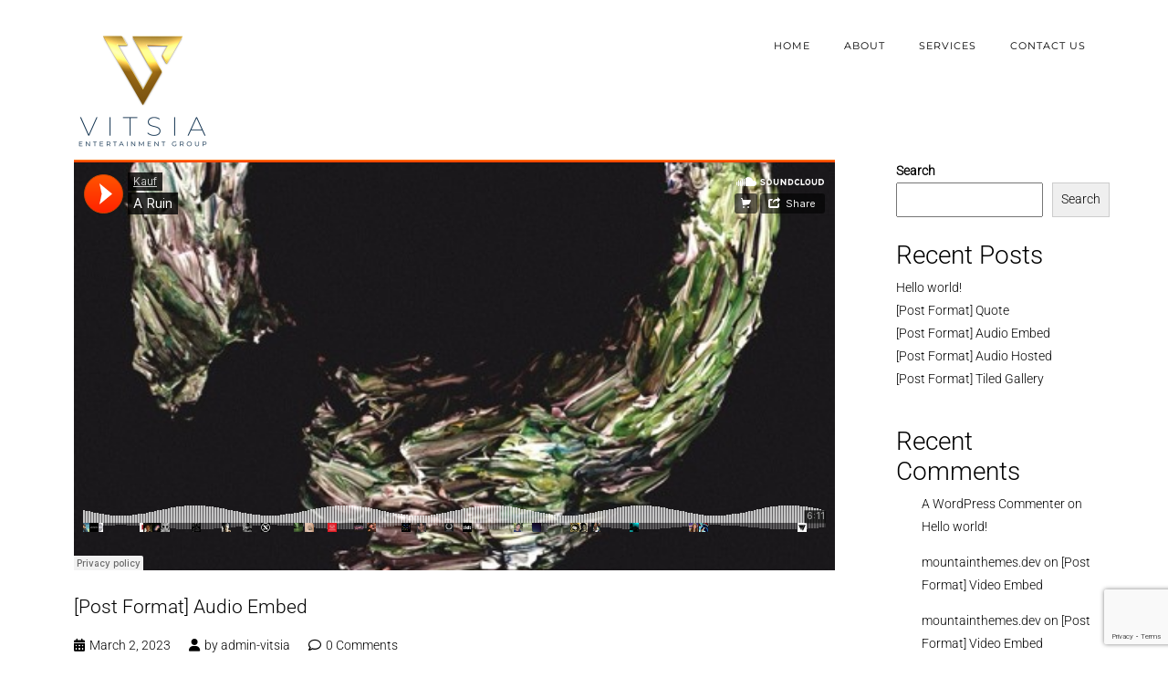

--- FILE ---
content_type: text/html; charset=UTF-8
request_url: https://vitsia.com/category/kirki/
body_size: 95920
content:

<!DOCTYPE html>
<html dir="ltr" lang="en-US" prefix="og: https://ogp.me/ns#">
<head>
    <meta http-equiv="X-UA-Compatible" content="IE=edge">
    <meta charset="UTF-8">
    <meta name="viewport" content="width=device-width,initial-scale=1,user-scalable=no">
    <link rel="profile" href="http://gmpg.org/xfn/11">
        <title>kirki - VITSIA</title>

		<!-- All in One SEO 4.8.7 - aioseo.com -->
	<meta name="robots" content="max-image-preview:large" />
	<link rel="canonical" href="https://vitsia.com/category/kirki/" />
	<meta name="generator" content="All in One SEO (AIOSEO) 4.8.7" />
		<script type="application/ld+json" class="aioseo-schema">
			{"@context":"https:\/\/schema.org","@graph":[{"@type":"BreadcrumbList","@id":"https:\/\/vitsia.com\/category\/kirki\/#breadcrumblist","itemListElement":[{"@type":"ListItem","@id":"https:\/\/vitsia.com#listItem","position":1,"name":"Home","item":"https:\/\/vitsia.com","nextItem":{"@type":"ListItem","@id":"https:\/\/vitsia.com\/category\/kirki\/#listItem","name":"kirki"}},{"@type":"ListItem","@id":"https:\/\/vitsia.com\/category\/kirki\/#listItem","position":2,"name":"kirki","previousItem":{"@type":"ListItem","@id":"https:\/\/vitsia.com#listItem","name":"Home"}}]},{"@type":"CollectionPage","@id":"https:\/\/vitsia.com\/category\/kirki\/#collectionpage","url":"https:\/\/vitsia.com\/category\/kirki\/#collectionpage","name":"kirki - VITSIA","inLanguage":"en-US","isPartOf":{"@id":"https:\/\/vitsia.com\/#website"},"breadcrumb":{"@id":"https:\/\/vitsia.com\/category\/kirki\/#collectionpage"}},{"@type":"Organization","@id":"https:\/\/vitsia.com\/#organization","name":"VITSIA","description":"Empowering Entertainment.","url":"https:\/\/vitsia.com\/"},{"@type":"WebSite","@id":"https:\/\/vitsia.com\/#website","url":"https:\/\/vitsia.com\/","name":"VITSIA","description":"Empowering Entertainment.","inLanguage":"en-US","publisher":{"@id":"https:\/\/vitsia.com\/#organization"}}]}
		</script>
		<!-- All in One SEO -->

<script id="cookieyes" type="text/javascript" src="https://cdn-cookieyes.com/client_data/5b6b9ab0e0e50bba414239e2/script.js"></script><link rel='dns-prefetch' href='//platform.twitter.com' />
<link rel='dns-prefetch' href='//connect.facebook.net' />
<link rel='dns-prefetch' href='//maps.googleapis.com' />
<link rel="alternate" type="application/rss+xml" title="VITSIA &raquo; Feed" href="https://vitsia.com/feed/" />
<link rel="alternate" type="application/rss+xml" title="VITSIA &raquo; Comments Feed" href="https://vitsia.com/comments/feed/" />
<link rel="alternate" type="application/rss+xml" title="VITSIA &raquo; kirki Category Feed" href="https://vitsia.com/category/kirki/feed/" />
		<!-- This site uses the Google Analytics by MonsterInsights plugin v9.11.1 - Using Analytics tracking - https://www.monsterinsights.com/ -->
		<!-- Note: MonsterInsights is not currently configured on this site. The site owner needs to authenticate with Google Analytics in the MonsterInsights settings panel. -->
					<!-- No tracking code set -->
				<!-- / Google Analytics by MonsterInsights -->
		<style id='wp-img-auto-sizes-contain-inline-css' type='text/css'>
img:is([sizes=auto i],[sizes^="auto," i]){contain-intrinsic-size:3000px 1500px}
/*# sourceURL=wp-img-auto-sizes-contain-inline-css */
</style>
<style id='wp-emoji-styles-inline-css' type='text/css'>

	img.wp-smiley, img.emoji {
		display: inline !important;
		border: none !important;
		box-shadow: none !important;
		height: 1em !important;
		width: 1em !important;
		margin: 0 0.07em !important;
		vertical-align: -0.1em !important;
		background: none !important;
		padding: 0 !important;
	}
/*# sourceURL=wp-emoji-styles-inline-css */
</style>
<link rel='stylesheet' id='wp-block-library-css' href='https://vitsia.com/wp-includes/css/dist/block-library/style.min.css?ver=6.9' type='text/css' media='all' />
<style id='wp-block-archives-inline-css' type='text/css'>
.wp-block-archives{box-sizing:border-box}.wp-block-archives-dropdown label{display:block}
/*# sourceURL=https://vitsia.com/wp-includes/blocks/archives/style.min.css */
</style>
<style id='wp-block-categories-inline-css' type='text/css'>
.wp-block-categories{box-sizing:border-box}.wp-block-categories.alignleft{margin-right:2em}.wp-block-categories.alignright{margin-left:2em}.wp-block-categories.wp-block-categories-dropdown.aligncenter{text-align:center}.wp-block-categories .wp-block-categories__label{display:block;width:100%}
/*# sourceURL=https://vitsia.com/wp-includes/blocks/categories/style.min.css */
</style>
<style id='wp-block-heading-inline-css' type='text/css'>
h1:where(.wp-block-heading).has-background,h2:where(.wp-block-heading).has-background,h3:where(.wp-block-heading).has-background,h4:where(.wp-block-heading).has-background,h5:where(.wp-block-heading).has-background,h6:where(.wp-block-heading).has-background{padding:1.25em 2.375em}h1.has-text-align-left[style*=writing-mode]:where([style*=vertical-lr]),h1.has-text-align-right[style*=writing-mode]:where([style*=vertical-rl]),h2.has-text-align-left[style*=writing-mode]:where([style*=vertical-lr]),h2.has-text-align-right[style*=writing-mode]:where([style*=vertical-rl]),h3.has-text-align-left[style*=writing-mode]:where([style*=vertical-lr]),h3.has-text-align-right[style*=writing-mode]:where([style*=vertical-rl]),h4.has-text-align-left[style*=writing-mode]:where([style*=vertical-lr]),h4.has-text-align-right[style*=writing-mode]:where([style*=vertical-rl]),h5.has-text-align-left[style*=writing-mode]:where([style*=vertical-lr]),h5.has-text-align-right[style*=writing-mode]:where([style*=vertical-rl]),h6.has-text-align-left[style*=writing-mode]:where([style*=vertical-lr]),h6.has-text-align-right[style*=writing-mode]:where([style*=vertical-rl]){rotate:180deg}
/*# sourceURL=https://vitsia.com/wp-includes/blocks/heading/style.min.css */
</style>
<style id='wp-block-latest-comments-inline-css' type='text/css'>
ol.wp-block-latest-comments{box-sizing:border-box;margin-left:0}:where(.wp-block-latest-comments:not([style*=line-height] .wp-block-latest-comments__comment)){line-height:1.1}:where(.wp-block-latest-comments:not([style*=line-height] .wp-block-latest-comments__comment-excerpt p)){line-height:1.8}.has-dates :where(.wp-block-latest-comments:not([style*=line-height])),.has-excerpts :where(.wp-block-latest-comments:not([style*=line-height])){line-height:1.5}.wp-block-latest-comments .wp-block-latest-comments{padding-left:0}.wp-block-latest-comments__comment{list-style:none;margin-bottom:1em}.has-avatars .wp-block-latest-comments__comment{list-style:none;min-height:2.25em}.has-avatars .wp-block-latest-comments__comment .wp-block-latest-comments__comment-excerpt,.has-avatars .wp-block-latest-comments__comment .wp-block-latest-comments__comment-meta{margin-left:3.25em}.wp-block-latest-comments__comment-excerpt p{font-size:.875em;margin:.36em 0 1.4em}.wp-block-latest-comments__comment-date{display:block;font-size:.75em}.wp-block-latest-comments .avatar,.wp-block-latest-comments__comment-avatar{border-radius:1.5em;display:block;float:left;height:2.5em;margin-right:.75em;width:2.5em}.wp-block-latest-comments[class*=-font-size] a,.wp-block-latest-comments[style*=font-size] a{font-size:inherit}
/*# sourceURL=https://vitsia.com/wp-includes/blocks/latest-comments/style.min.css */
</style>
<style id='wp-block-latest-posts-inline-css' type='text/css'>
.wp-block-latest-posts{box-sizing:border-box}.wp-block-latest-posts.alignleft{margin-right:2em}.wp-block-latest-posts.alignright{margin-left:2em}.wp-block-latest-posts.wp-block-latest-posts__list{list-style:none}.wp-block-latest-posts.wp-block-latest-posts__list li{clear:both;overflow-wrap:break-word}.wp-block-latest-posts.is-grid{display:flex;flex-wrap:wrap}.wp-block-latest-posts.is-grid li{margin:0 1.25em 1.25em 0;width:100%}@media (min-width:600px){.wp-block-latest-posts.columns-2 li{width:calc(50% - .625em)}.wp-block-latest-posts.columns-2 li:nth-child(2n){margin-right:0}.wp-block-latest-posts.columns-3 li{width:calc(33.33333% - .83333em)}.wp-block-latest-posts.columns-3 li:nth-child(3n){margin-right:0}.wp-block-latest-posts.columns-4 li{width:calc(25% - .9375em)}.wp-block-latest-posts.columns-4 li:nth-child(4n){margin-right:0}.wp-block-latest-posts.columns-5 li{width:calc(20% - 1em)}.wp-block-latest-posts.columns-5 li:nth-child(5n){margin-right:0}.wp-block-latest-posts.columns-6 li{width:calc(16.66667% - 1.04167em)}.wp-block-latest-posts.columns-6 li:nth-child(6n){margin-right:0}}:root :where(.wp-block-latest-posts.is-grid){padding:0}:root :where(.wp-block-latest-posts.wp-block-latest-posts__list){padding-left:0}.wp-block-latest-posts__post-author,.wp-block-latest-posts__post-date{display:block;font-size:.8125em}.wp-block-latest-posts__post-excerpt,.wp-block-latest-posts__post-full-content{margin-bottom:1em;margin-top:.5em}.wp-block-latest-posts__featured-image a{display:inline-block}.wp-block-latest-posts__featured-image img{height:auto;max-width:100%;width:auto}.wp-block-latest-posts__featured-image.alignleft{float:left;margin-right:1em}.wp-block-latest-posts__featured-image.alignright{float:right;margin-left:1em}.wp-block-latest-posts__featured-image.aligncenter{margin-bottom:1em;text-align:center}
/*# sourceURL=https://vitsia.com/wp-includes/blocks/latest-posts/style.min.css */
</style>
<style id='wp-block-search-inline-css' type='text/css'>
.wp-block-search__button{margin-left:10px;word-break:normal}.wp-block-search__button.has-icon{line-height:0}.wp-block-search__button svg{height:1.25em;min-height:24px;min-width:24px;width:1.25em;fill:currentColor;vertical-align:text-bottom}:where(.wp-block-search__button){border:1px solid #ccc;padding:6px 10px}.wp-block-search__inside-wrapper{display:flex;flex:auto;flex-wrap:nowrap;max-width:100%}.wp-block-search__label{width:100%}.wp-block-search.wp-block-search__button-only .wp-block-search__button{box-sizing:border-box;display:flex;flex-shrink:0;justify-content:center;margin-left:0;max-width:100%}.wp-block-search.wp-block-search__button-only .wp-block-search__inside-wrapper{min-width:0!important;transition-property:width}.wp-block-search.wp-block-search__button-only .wp-block-search__input{flex-basis:100%;transition-duration:.3s}.wp-block-search.wp-block-search__button-only.wp-block-search__searchfield-hidden,.wp-block-search.wp-block-search__button-only.wp-block-search__searchfield-hidden .wp-block-search__inside-wrapper{overflow:hidden}.wp-block-search.wp-block-search__button-only.wp-block-search__searchfield-hidden .wp-block-search__input{border-left-width:0!important;border-right-width:0!important;flex-basis:0;flex-grow:0;margin:0;min-width:0!important;padding-left:0!important;padding-right:0!important;width:0!important}:where(.wp-block-search__input){appearance:none;border:1px solid #949494;flex-grow:1;font-family:inherit;font-size:inherit;font-style:inherit;font-weight:inherit;letter-spacing:inherit;line-height:inherit;margin-left:0;margin-right:0;min-width:3rem;padding:8px;text-decoration:unset!important;text-transform:inherit}:where(.wp-block-search__button-inside .wp-block-search__inside-wrapper){background-color:#fff;border:1px solid #949494;box-sizing:border-box;padding:4px}:where(.wp-block-search__button-inside .wp-block-search__inside-wrapper) .wp-block-search__input{border:none;border-radius:0;padding:0 4px}:where(.wp-block-search__button-inside .wp-block-search__inside-wrapper) .wp-block-search__input:focus{outline:none}:where(.wp-block-search__button-inside .wp-block-search__inside-wrapper) :where(.wp-block-search__button){padding:4px 8px}.wp-block-search.aligncenter .wp-block-search__inside-wrapper{margin:auto}.wp-block[data-align=right] .wp-block-search.wp-block-search__button-only .wp-block-search__inside-wrapper{float:right}
/*# sourceURL=https://vitsia.com/wp-includes/blocks/search/style.min.css */
</style>
<style id='wp-block-search-theme-inline-css' type='text/css'>
.wp-block-search .wp-block-search__label{font-weight:700}.wp-block-search__button{border:1px solid #ccc;padding:.375em .625em}
/*# sourceURL=https://vitsia.com/wp-includes/blocks/search/theme.min.css */
</style>
<style id='wp-block-group-inline-css' type='text/css'>
.wp-block-group{box-sizing:border-box}:where(.wp-block-group.wp-block-group-is-layout-constrained){position:relative}
/*# sourceURL=https://vitsia.com/wp-includes/blocks/group/style.min.css */
</style>
<style id='wp-block-group-theme-inline-css' type='text/css'>
:where(.wp-block-group.has-background){padding:1.25em 2.375em}
/*# sourceURL=https://vitsia.com/wp-includes/blocks/group/theme.min.css */
</style>
<style id='wp-block-paragraph-inline-css' type='text/css'>
.is-small-text{font-size:.875em}.is-regular-text{font-size:1em}.is-large-text{font-size:2.25em}.is-larger-text{font-size:3em}.has-drop-cap:not(:focus):first-letter{float:left;font-size:8.4em;font-style:normal;font-weight:100;line-height:.68;margin:.05em .1em 0 0;text-transform:uppercase}body.rtl .has-drop-cap:not(:focus):first-letter{float:none;margin-left:.1em}p.has-drop-cap.has-background{overflow:hidden}:root :where(p.has-background){padding:1.25em 2.375em}:where(p.has-text-color:not(.has-link-color)) a{color:inherit}p.has-text-align-left[style*="writing-mode:vertical-lr"],p.has-text-align-right[style*="writing-mode:vertical-rl"]{rotate:180deg}
/*# sourceURL=https://vitsia.com/wp-includes/blocks/paragraph/style.min.css */
</style>
<style id='global-styles-inline-css' type='text/css'>
:root{--wp--preset--aspect-ratio--square: 1;--wp--preset--aspect-ratio--4-3: 4/3;--wp--preset--aspect-ratio--3-4: 3/4;--wp--preset--aspect-ratio--3-2: 3/2;--wp--preset--aspect-ratio--2-3: 2/3;--wp--preset--aspect-ratio--16-9: 16/9;--wp--preset--aspect-ratio--9-16: 9/16;--wp--preset--color--black: #101010;--wp--preset--color--cyan-bluish-gray: #abb8c3;--wp--preset--color--white: #ffffff;--wp--preset--color--pale-pink: #f78da7;--wp--preset--color--vivid-red: #cf2e2e;--wp--preset--color--luminous-vivid-orange: #ff6900;--wp--preset--color--luminous-vivid-amber: #fcb900;--wp--preset--color--light-green-cyan: #7bdcb5;--wp--preset--color--vivid-green-cyan: #00d084;--wp--preset--color--pale-cyan-blue: #8ed1fc;--wp--preset--color--vivid-cyan-blue: #0693e3;--wp--preset--color--vivid-purple: #9b51e0;--wp--preset--color--gray: #eeeeee;--wp--preset--gradient--vivid-cyan-blue-to-vivid-purple: linear-gradient(135deg,rgb(6,147,227) 0%,rgb(155,81,224) 100%);--wp--preset--gradient--light-green-cyan-to-vivid-green-cyan: linear-gradient(135deg,rgb(122,220,180) 0%,rgb(0,208,130) 100%);--wp--preset--gradient--luminous-vivid-amber-to-luminous-vivid-orange: linear-gradient(135deg,rgb(252,185,0) 0%,rgb(255,105,0) 100%);--wp--preset--gradient--luminous-vivid-orange-to-vivid-red: linear-gradient(135deg,rgb(255,105,0) 0%,rgb(207,46,46) 100%);--wp--preset--gradient--very-light-gray-to-cyan-bluish-gray: linear-gradient(135deg,rgb(238,238,238) 0%,rgb(169,184,195) 100%);--wp--preset--gradient--cool-to-warm-spectrum: linear-gradient(135deg,rgb(74,234,220) 0%,rgb(151,120,209) 20%,rgb(207,42,186) 40%,rgb(238,44,130) 60%,rgb(251,105,98) 80%,rgb(254,248,76) 100%);--wp--preset--gradient--blush-light-purple: linear-gradient(135deg,rgb(255,206,236) 0%,rgb(152,150,240) 100%);--wp--preset--gradient--blush-bordeaux: linear-gradient(135deg,rgb(254,205,165) 0%,rgb(254,45,45) 50%,rgb(107,0,62) 100%);--wp--preset--gradient--luminous-dusk: linear-gradient(135deg,rgb(255,203,112) 0%,rgb(199,81,192) 50%,rgb(65,88,208) 100%);--wp--preset--gradient--pale-ocean: linear-gradient(135deg,rgb(255,245,203) 0%,rgb(182,227,212) 50%,rgb(51,167,181) 100%);--wp--preset--gradient--electric-grass: linear-gradient(135deg,rgb(202,248,128) 0%,rgb(113,206,126) 100%);--wp--preset--gradient--midnight: linear-gradient(135deg,rgb(2,3,129) 0%,rgb(40,116,252) 100%);--wp--preset--font-size--small: 13px;--wp--preset--font-size--medium: 20px;--wp--preset--font-size--large: 36px;--wp--preset--font-size--x-large: 42px;--wp--preset--spacing--20: 0.44rem;--wp--preset--spacing--30: 0.67rem;--wp--preset--spacing--40: 1rem;--wp--preset--spacing--50: 1.5rem;--wp--preset--spacing--60: 2.25rem;--wp--preset--spacing--70: 3.38rem;--wp--preset--spacing--80: 5.06rem;--wp--preset--shadow--natural: 6px 6px 9px rgba(0, 0, 0, 0.2);--wp--preset--shadow--deep: 12px 12px 50px rgba(0, 0, 0, 0.4);--wp--preset--shadow--sharp: 6px 6px 0px rgba(0, 0, 0, 0.2);--wp--preset--shadow--outlined: 6px 6px 0px -3px rgb(255, 255, 255), 6px 6px rgb(0, 0, 0);--wp--preset--shadow--crisp: 6px 6px 0px rgb(0, 0, 0);}:where(.is-layout-flex){gap: 0.5em;}:where(.is-layout-grid){gap: 0.5em;}body .is-layout-flex{display: flex;}.is-layout-flex{flex-wrap: wrap;align-items: center;}.is-layout-flex > :is(*, div){margin: 0;}body .is-layout-grid{display: grid;}.is-layout-grid > :is(*, div){margin: 0;}:where(.wp-block-columns.is-layout-flex){gap: 2em;}:where(.wp-block-columns.is-layout-grid){gap: 2em;}:where(.wp-block-post-template.is-layout-flex){gap: 1.25em;}:where(.wp-block-post-template.is-layout-grid){gap: 1.25em;}.has-black-color{color: var(--wp--preset--color--black) !important;}.has-cyan-bluish-gray-color{color: var(--wp--preset--color--cyan-bluish-gray) !important;}.has-white-color{color: var(--wp--preset--color--white) !important;}.has-pale-pink-color{color: var(--wp--preset--color--pale-pink) !important;}.has-vivid-red-color{color: var(--wp--preset--color--vivid-red) !important;}.has-luminous-vivid-orange-color{color: var(--wp--preset--color--luminous-vivid-orange) !important;}.has-luminous-vivid-amber-color{color: var(--wp--preset--color--luminous-vivid-amber) !important;}.has-light-green-cyan-color{color: var(--wp--preset--color--light-green-cyan) !important;}.has-vivid-green-cyan-color{color: var(--wp--preset--color--vivid-green-cyan) !important;}.has-pale-cyan-blue-color{color: var(--wp--preset--color--pale-cyan-blue) !important;}.has-vivid-cyan-blue-color{color: var(--wp--preset--color--vivid-cyan-blue) !important;}.has-vivid-purple-color{color: var(--wp--preset--color--vivid-purple) !important;}.has-black-background-color{background-color: var(--wp--preset--color--black) !important;}.has-cyan-bluish-gray-background-color{background-color: var(--wp--preset--color--cyan-bluish-gray) !important;}.has-white-background-color{background-color: var(--wp--preset--color--white) !important;}.has-pale-pink-background-color{background-color: var(--wp--preset--color--pale-pink) !important;}.has-vivid-red-background-color{background-color: var(--wp--preset--color--vivid-red) !important;}.has-luminous-vivid-orange-background-color{background-color: var(--wp--preset--color--luminous-vivid-orange) !important;}.has-luminous-vivid-amber-background-color{background-color: var(--wp--preset--color--luminous-vivid-amber) !important;}.has-light-green-cyan-background-color{background-color: var(--wp--preset--color--light-green-cyan) !important;}.has-vivid-green-cyan-background-color{background-color: var(--wp--preset--color--vivid-green-cyan) !important;}.has-pale-cyan-blue-background-color{background-color: var(--wp--preset--color--pale-cyan-blue) !important;}.has-vivid-cyan-blue-background-color{background-color: var(--wp--preset--color--vivid-cyan-blue) !important;}.has-vivid-purple-background-color{background-color: var(--wp--preset--color--vivid-purple) !important;}.has-black-border-color{border-color: var(--wp--preset--color--black) !important;}.has-cyan-bluish-gray-border-color{border-color: var(--wp--preset--color--cyan-bluish-gray) !important;}.has-white-border-color{border-color: var(--wp--preset--color--white) !important;}.has-pale-pink-border-color{border-color: var(--wp--preset--color--pale-pink) !important;}.has-vivid-red-border-color{border-color: var(--wp--preset--color--vivid-red) !important;}.has-luminous-vivid-orange-border-color{border-color: var(--wp--preset--color--luminous-vivid-orange) !important;}.has-luminous-vivid-amber-border-color{border-color: var(--wp--preset--color--luminous-vivid-amber) !important;}.has-light-green-cyan-border-color{border-color: var(--wp--preset--color--light-green-cyan) !important;}.has-vivid-green-cyan-border-color{border-color: var(--wp--preset--color--vivid-green-cyan) !important;}.has-pale-cyan-blue-border-color{border-color: var(--wp--preset--color--pale-cyan-blue) !important;}.has-vivid-cyan-blue-border-color{border-color: var(--wp--preset--color--vivid-cyan-blue) !important;}.has-vivid-purple-border-color{border-color: var(--wp--preset--color--vivid-purple) !important;}.has-vivid-cyan-blue-to-vivid-purple-gradient-background{background: var(--wp--preset--gradient--vivid-cyan-blue-to-vivid-purple) !important;}.has-light-green-cyan-to-vivid-green-cyan-gradient-background{background: var(--wp--preset--gradient--light-green-cyan-to-vivid-green-cyan) !important;}.has-luminous-vivid-amber-to-luminous-vivid-orange-gradient-background{background: var(--wp--preset--gradient--luminous-vivid-amber-to-luminous-vivid-orange) !important;}.has-luminous-vivid-orange-to-vivid-red-gradient-background{background: var(--wp--preset--gradient--luminous-vivid-orange-to-vivid-red) !important;}.has-very-light-gray-to-cyan-bluish-gray-gradient-background{background: var(--wp--preset--gradient--very-light-gray-to-cyan-bluish-gray) !important;}.has-cool-to-warm-spectrum-gradient-background{background: var(--wp--preset--gradient--cool-to-warm-spectrum) !important;}.has-blush-light-purple-gradient-background{background: var(--wp--preset--gradient--blush-light-purple) !important;}.has-blush-bordeaux-gradient-background{background: var(--wp--preset--gradient--blush-bordeaux) !important;}.has-luminous-dusk-gradient-background{background: var(--wp--preset--gradient--luminous-dusk) !important;}.has-pale-ocean-gradient-background{background: var(--wp--preset--gradient--pale-ocean) !important;}.has-electric-grass-gradient-background{background: var(--wp--preset--gradient--electric-grass) !important;}.has-midnight-gradient-background{background: var(--wp--preset--gradient--midnight) !important;}.has-small-font-size{font-size: var(--wp--preset--font-size--small) !important;}.has-medium-font-size{font-size: var(--wp--preset--font-size--medium) !important;}.has-large-font-size{font-size: var(--wp--preset--font-size--large) !important;}.has-x-large-font-size{font-size: var(--wp--preset--font-size--x-large) !important;}
:where(.wp-block-visual-portfolio-loop.is-layout-flex){gap: 1.25em;}:where(.wp-block-visual-portfolio-loop.is-layout-grid){gap: 1.25em;}
/*# sourceURL=global-styles-inline-css */
</style>

<style id='classic-theme-styles-inline-css' type='text/css'>
/*! This file is auto-generated */
.wp-block-button__link{color:#fff;background-color:#32373c;border-radius:9999px;box-shadow:none;text-decoration:none;padding:calc(.667em + 2px) calc(1.333em + 2px);font-size:1.125em}.wp-block-file__button{background:#32373c;color:#fff;text-decoration:none}
/*# sourceURL=/wp-includes/css/classic-themes.min.css */
</style>
<link rel='stylesheet' id='contact-form-7-css' href='https://vitsia.com/wp-content/plugins/contact-form-7/includes/css/styles.css?ver=6.1.1' type='text/css' media='all' />
<link rel='stylesheet' id='rex-bootstrap-css' href='https://vitsia.com/wp-content/themes/rex/assets/css/plugins/bootstrap.min.css?ver=6.9' type='text/css' media='all' />
<link rel='stylesheet' id='rex-animate-css' href='https://vitsia.com/wp-content/themes/rex/assets/css/plugins/animate.min.css?ver=6.9' type='text/css' media='all' />
<link rel='stylesheet' id='rex-slicknav-css' href='https://vitsia.com/wp-content/themes/rex/assets/css/plugins/slicknav.min.css?ver=6.9' type='text/css' media='all' />
<link rel='stylesheet' id='rex-fancybox-gallery-css' href='https://vitsia.com/wp-content/themes/rex/assets/css/plugins/fancybox.min.css?ver=6.9' type='text/css' media='all' />
<link rel='stylesheet' id='rex-font-awesome-6-css' href='https://vitsia.com/wp-content/themes/rex/assets/fonts/all.min.css?ver=6.9' type='text/css' media='all' />
<link rel='stylesheet' id='rex-flexslider-css' href='https://vitsia.com/wp-content/themes/rex/assets/css/plugins/flexslider.css?ver=6.9' type='text/css' media='all' />
<link rel='stylesheet' id='rex-style-css' href='https://vitsia.com/wp-content/themes/rex/assets/css/main.css?ver=1.0' type='text/css' media='all' />
<script type="text/javascript" src="https://vitsia.com/wp-includes/js/jquery/jquery.min.js?ver=3.7.1" id="jquery-core-js"></script>
<script type="text/javascript" src="https://vitsia.com/wp-includes/js/jquery/jquery-migrate.min.js?ver=3.4.1" id="jquery-migrate-js"></script>
<script type="text/javascript" src="https://maps.googleapis.com/maps/api/js?key=AIzaSyAV1KS10sb3O462XosfZTKohHJwi6C0joo" id="google-map-api-key-js"></script>
<link rel="https://api.w.org/" href="https://vitsia.com/wp-json/" /><link rel="alternate" title="JSON" type="application/json" href="https://vitsia.com/wp-json/wp/v2/categories/24" /><link rel="EditURI" type="application/rsd+xml" title="RSD" href="https://vitsia.com/xmlrpc.php?rsd" />
<meta name="generator" content="WordPress 6.9" />
<script type='text/javascript'>
/* <![CDATA[ */
var VPData = {"version":"3.3.16","pro":false,"__":{"couldnt_retrieve_vp":"Couldn't retrieve Visual Portfolio ID.","pswp_close":"Close (Esc)","pswp_share":"Share","pswp_fs":"Toggle fullscreen","pswp_zoom":"Zoom in\/out","pswp_prev":"Previous (arrow left)","pswp_next":"Next (arrow right)","pswp_share_fb":"Share on Facebook","pswp_share_tw":"Tweet","pswp_share_x":"X","pswp_share_pin":"Pin it","pswp_download":"Download","fancybox_close":"Close","fancybox_next":"Next","fancybox_prev":"Previous","fancybox_error":"The requested content cannot be loaded. <br \/> Please try again later.","fancybox_play_start":"Start slideshow","fancybox_play_stop":"Pause slideshow","fancybox_full_screen":"Full screen","fancybox_thumbs":"Thumbnails","fancybox_download":"Download","fancybox_share":"Share","fancybox_zoom":"Zoom"},"settingsPopupGallery":{"enable_on_wordpress_images":false,"vendor":"fancybox","deep_linking":false,"deep_linking_url_to_share_images":false,"show_arrows":true,"show_counter":true,"show_zoom_button":true,"show_fullscreen_button":true,"show_share_button":true,"show_close_button":true,"show_thumbs":true,"show_download_button":false,"show_slideshow":false,"click_to_zoom":true,"restore_focus":true},"screenSizes":[320,576,768,992,1200]};
/* ]]> */
</script>
		<noscript>
			<style type="text/css">
				.vp-portfolio__preloader-wrap{display:none}.vp-portfolio__filter-wrap,.vp-portfolio__items-wrap,.vp-portfolio__pagination-wrap,.vp-portfolio__sort-wrap{opacity:1;visibility:visible}.vp-portfolio__item .vp-portfolio__item-img noscript+img,.vp-portfolio__thumbnails-wrap{display:none}
			</style>
		</noscript>
		<meta name="generator" content="Elementor 3.31.5; features: additional_custom_breakpoints, e_element_cache; settings: css_print_method-external, google_font-enabled, font_display-swap">
<style type="text/css">.recentcomments a{display:inline !important;padding:0 !important;margin:0 !important;}</style>			<style>
				.e-con.e-parent:nth-of-type(n+4):not(.e-lazyloaded):not(.e-no-lazyload),
				.e-con.e-parent:nth-of-type(n+4):not(.e-lazyloaded):not(.e-no-lazyload) * {
					background-image: none !important;
				}
				@media screen and (max-height: 1024px) {
					.e-con.e-parent:nth-of-type(n+3):not(.e-lazyloaded):not(.e-no-lazyload),
					.e-con.e-parent:nth-of-type(n+3):not(.e-lazyloaded):not(.e-no-lazyload) * {
						background-image: none !important;
					}
				}
				@media screen and (max-height: 640px) {
					.e-con.e-parent:nth-of-type(n+2):not(.e-lazyloaded):not(.e-no-lazyload),
					.e-con.e-parent:nth-of-type(n+2):not(.e-lazyloaded):not(.e-no-lazyload) * {
						background-image: none !important;
					}
				}
			</style>
					<style type="text/css">
			/* If html does not have either class, do not show lazy loaded images. */
			html:not(.vp-lazyload-enabled):not(.js) .vp-lazyload {
				display: none;
			}
		</style>
		<script>
			document.documentElement.classList.add(
				'vp-lazyload-enabled'
			);
		</script>
		<meta name="generator" content="Powered by Slider Revolution 6.6.15 - responsive, Mobile-Friendly Slider Plugin for WordPress with comfortable drag and drop interface." />
<link rel="icon" href="https://vitsia.com/wp-content/uploads/2023/08/cropped-V-Gold-Logo-favicon-1-32x32.png" sizes="32x32" />
<link rel="icon" href="https://vitsia.com/wp-content/uploads/2023/08/cropped-V-Gold-Logo-favicon-1-192x192.png" sizes="192x192" />
<link rel="apple-touch-icon" href="https://vitsia.com/wp-content/uploads/2023/08/cropped-V-Gold-Logo-favicon-1-180x180.png" />
<meta name="msapplication-TileImage" content="https://vitsia.com/wp-content/uploads/2023/08/cropped-V-Gold-Logo-favicon-1-270x270.png" />
<script>function setREVStartSize(e){
			//window.requestAnimationFrame(function() {
				window.RSIW = window.RSIW===undefined ? window.innerWidth : window.RSIW;
				window.RSIH = window.RSIH===undefined ? window.innerHeight : window.RSIH;
				try {
					var pw = document.getElementById(e.c).parentNode.offsetWidth,
						newh;
					pw = pw===0 || isNaN(pw) || (e.l=="fullwidth" || e.layout=="fullwidth") ? window.RSIW : pw;
					e.tabw = e.tabw===undefined ? 0 : parseInt(e.tabw);
					e.thumbw = e.thumbw===undefined ? 0 : parseInt(e.thumbw);
					e.tabh = e.tabh===undefined ? 0 : parseInt(e.tabh);
					e.thumbh = e.thumbh===undefined ? 0 : parseInt(e.thumbh);
					e.tabhide = e.tabhide===undefined ? 0 : parseInt(e.tabhide);
					e.thumbhide = e.thumbhide===undefined ? 0 : parseInt(e.thumbhide);
					e.mh = e.mh===undefined || e.mh=="" || e.mh==="auto" ? 0 : parseInt(e.mh,0);
					if(e.layout==="fullscreen" || e.l==="fullscreen")
						newh = Math.max(e.mh,window.RSIH);
					else{
						e.gw = Array.isArray(e.gw) ? e.gw : [e.gw];
						for (var i in e.rl) if (e.gw[i]===undefined || e.gw[i]===0) e.gw[i] = e.gw[i-1];
						e.gh = e.el===undefined || e.el==="" || (Array.isArray(e.el) && e.el.length==0)? e.gh : e.el;
						e.gh = Array.isArray(e.gh) ? e.gh : [e.gh];
						for (var i in e.rl) if (e.gh[i]===undefined || e.gh[i]===0) e.gh[i] = e.gh[i-1];
											
						var nl = new Array(e.rl.length),
							ix = 0,
							sl;
						e.tabw = e.tabhide>=pw ? 0 : e.tabw;
						e.thumbw = e.thumbhide>=pw ? 0 : e.thumbw;
						e.tabh = e.tabhide>=pw ? 0 : e.tabh;
						e.thumbh = e.thumbhide>=pw ? 0 : e.thumbh;
						for (var i in e.rl) nl[i] = e.rl[i]<window.RSIW ? 0 : e.rl[i];
						sl = nl[0];
						for (var i in nl) if (sl>nl[i] && nl[i]>0) { sl = nl[i]; ix=i;}
						var m = pw>(e.gw[ix]+e.tabw+e.thumbw) ? 1 : (pw-(e.tabw+e.thumbw)) / (e.gw[ix]);
						newh =  (e.gh[ix] * m) + (e.tabh + e.thumbh);
					}
					var el = document.getElementById(e.c);
					if (el!==null && el) el.style.height = newh+"px";
					el = document.getElementById(e.c+"_wrapper");
					if (el!==null && el) {
						el.style.height = newh+"px";
						el.style.display = "block";
					}
				} catch(e){
					console.log("Failure at Presize of Slider:" + e)
				}
			//});
		  };</script>
<style id="kirki-inline-styles">.page-loader{background:#fff;}.page-loader h1{font-family:Montserrat;font-size:3vw;}.page-loader h4{font-family:Roboto;font-size:2vw;font-weight:400;color:#000;}#rex_menu > ul > li > a{font-family:Montserrat;font-size:11px;font-weight:400;letter-spacing:1px;}#rex_menu > ul > li > ul > li a{font-family:Montserrat;font-size:11px;font-weight:400;letter-spacing:1px;}#rex_menu > ul > li::before, #rex_menu > ul > li::after, #rex_menu > ul > li a::before, #rex_menu > ul > li a::after{background:#000;}#rex_menu ul li > ul{background:#000;}#rex_menu > ul > li > ul > li a:hover{color:#fff;}.slicknav_menu .slicknav_menutxt, .slicknav_nav ul, .slicknav_nav a, .slicknav_arrow, .slicknav_nav a:hover{font-family:Montserrat;color:#ffffff;}.slicknav_nav .slicknav_row:hover{background:rgba(255, 255, 255, 0.10);}.slicknav_menu .slicknav_icon-bar{background:#fff;}.slicknav_btn, .slicknav_nav ul{background:#000;}.container{max-width:1140px;}header .logo{margin-top:0px;font-family:Roboto;font-size:2.3em;font-weight:400;letter-spacing:1px;text-transform:uppercase;color:#000;}body{font-family:Roboto;font-size:14px;font-weight:300;text-transform:none;}h1, .h2, .h3, .h4, .h5, .h6, h1, h2, h3, h4, h5, h6{font-weight:400;}.post-button{text-align:left;}.parallax{height:620px;margin-top:-185px;}.parallax .info{padding-bottom:0px;}.parallax:before{background:rgba(255, 255, 255, 0.0);}.parallax .info h2:before, .parallax .info h2:after{border-color:#000;}.parallax .info h2{font-family:Roboto;font-size:3.1em;font-weight:300;letter-spacing:0.40em;text-transform:uppercase;color:#000;}.vp-filter__item a{font-family:Montserrat!important;}.vp-pagination__item a{font-family:Montserrat!important;}.footer{background-color:#fafbff;}.footer .social-icons li i{color:#211f1f;}.footer .social-icons li a:hover i{color:rgba(0,0,0,0.44);}.icon-cart i{color:#000;}.icon-cart span, .cart-widget, .cart-widget .buttons a{background:#000!important;}.cart-widget a.button{border-color:#000;}.shop-parallax{height:730px;margin-top:-185px;}.shop-parallax .info{padding-bottom:0px;}.shop-parallax:before{background:rgba(255, 255, 255, 0.8);}.shop-parallax .info h2:before, .shop-parallax .info h2:after{border-color:#000000;}.shop-parallax .info h2{font-family:Roboto;font-size:3.1em;font-weight:300;letter-spacing:0.40em;text-transform:uppercase;color:#000;}/* cyrillic-ext */
@font-face {
  font-family: 'Montserrat';
  font-style: normal;
  font-weight: 400;
  font-display: swap;
  src: url(https://vitsia.com/wp-content/fonts/montserrat/JTUHjIg1_i6t8kCHKm4532VJOt5-QNFgpCtr6Hw0aXpsog.woff2) format('woff2');
  unicode-range: U+0460-052F, U+1C80-1C8A, U+20B4, U+2DE0-2DFF, U+A640-A69F, U+FE2E-FE2F;
}
/* cyrillic */
@font-face {
  font-family: 'Montserrat';
  font-style: normal;
  font-weight: 400;
  font-display: swap;
  src: url(https://vitsia.com/wp-content/fonts/montserrat/JTUHjIg1_i6t8kCHKm4532VJOt5-QNFgpCtr6Hw9aXpsog.woff2) format('woff2');
  unicode-range: U+0301, U+0400-045F, U+0490-0491, U+04B0-04B1, U+2116;
}
/* vietnamese */
@font-face {
  font-family: 'Montserrat';
  font-style: normal;
  font-weight: 400;
  font-display: swap;
  src: url(https://vitsia.com/wp-content/fonts/montserrat/JTUHjIg1_i6t8kCHKm4532VJOt5-QNFgpCtr6Hw2aXpsog.woff2) format('woff2');
  unicode-range: U+0102-0103, U+0110-0111, U+0128-0129, U+0168-0169, U+01A0-01A1, U+01AF-01B0, U+0300-0301, U+0303-0304, U+0308-0309, U+0323, U+0329, U+1EA0-1EF9, U+20AB;
}
/* latin-ext */
@font-face {
  font-family: 'Montserrat';
  font-style: normal;
  font-weight: 400;
  font-display: swap;
  src: url(https://vitsia.com/wp-content/fonts/montserrat/JTUHjIg1_i6t8kCHKm4532VJOt5-QNFgpCtr6Hw3aXpsog.woff2) format('woff2');
  unicode-range: U+0100-02BA, U+02BD-02C5, U+02C7-02CC, U+02CE-02D7, U+02DD-02FF, U+0304, U+0308, U+0329, U+1D00-1DBF, U+1E00-1E9F, U+1EF2-1EFF, U+2020, U+20A0-20AB, U+20AD-20C0, U+2113, U+2C60-2C7F, U+A720-A7FF;
}
/* latin */
@font-face {
  font-family: 'Montserrat';
  font-style: normal;
  font-weight: 400;
  font-display: swap;
  src: url(https://vitsia.com/wp-content/fonts/montserrat/JTUHjIg1_i6t8kCHKm4532VJOt5-QNFgpCtr6Hw5aXo.woff2) format('woff2');
  unicode-range: U+0000-00FF, U+0131, U+0152-0153, U+02BB-02BC, U+02C6, U+02DA, U+02DC, U+0304, U+0308, U+0329, U+2000-206F, U+20AC, U+2122, U+2191, U+2193, U+2212, U+2215, U+FEFF, U+FFFD;
}/* cyrillic-ext */
@font-face {
  font-family: 'Roboto';
  font-style: normal;
  font-weight: 300;
  font-stretch: 100%;
  font-display: swap;
  src: url(https://vitsia.com/wp-content/fonts/roboto/KFOMCnqEu92Fr1ME7kSn66aGLdTylUAMQXC89YmC2DPNWuaabVmZiArmlw.woff2) format('woff2');
  unicode-range: U+0460-052F, U+1C80-1C8A, U+20B4, U+2DE0-2DFF, U+A640-A69F, U+FE2E-FE2F;
}
/* cyrillic */
@font-face {
  font-family: 'Roboto';
  font-style: normal;
  font-weight: 300;
  font-stretch: 100%;
  font-display: swap;
  src: url(https://vitsia.com/wp-content/fonts/roboto/KFOMCnqEu92Fr1ME7kSn66aGLdTylUAMQXC89YmC2DPNWuaabVmQiArmlw.woff2) format('woff2');
  unicode-range: U+0301, U+0400-045F, U+0490-0491, U+04B0-04B1, U+2116;
}
/* greek-ext */
@font-face {
  font-family: 'Roboto';
  font-style: normal;
  font-weight: 300;
  font-stretch: 100%;
  font-display: swap;
  src: url(https://vitsia.com/wp-content/fonts/roboto/KFOMCnqEu92Fr1ME7kSn66aGLdTylUAMQXC89YmC2DPNWuaabVmYiArmlw.woff2) format('woff2');
  unicode-range: U+1F00-1FFF;
}
/* greek */
@font-face {
  font-family: 'Roboto';
  font-style: normal;
  font-weight: 300;
  font-stretch: 100%;
  font-display: swap;
  src: url(https://vitsia.com/wp-content/fonts/roboto/KFOMCnqEu92Fr1ME7kSn66aGLdTylUAMQXC89YmC2DPNWuaabVmXiArmlw.woff2) format('woff2');
  unicode-range: U+0370-0377, U+037A-037F, U+0384-038A, U+038C, U+038E-03A1, U+03A3-03FF;
}
/* math */
@font-face {
  font-family: 'Roboto';
  font-style: normal;
  font-weight: 300;
  font-stretch: 100%;
  font-display: swap;
  src: url(https://vitsia.com/wp-content/fonts/roboto/KFOMCnqEu92Fr1ME7kSn66aGLdTylUAMQXC89YmC2DPNWuaabVnoiArmlw.woff2) format('woff2');
  unicode-range: U+0302-0303, U+0305, U+0307-0308, U+0310, U+0312, U+0315, U+031A, U+0326-0327, U+032C, U+032F-0330, U+0332-0333, U+0338, U+033A, U+0346, U+034D, U+0391-03A1, U+03A3-03A9, U+03B1-03C9, U+03D1, U+03D5-03D6, U+03F0-03F1, U+03F4-03F5, U+2016-2017, U+2034-2038, U+203C, U+2040, U+2043, U+2047, U+2050, U+2057, U+205F, U+2070-2071, U+2074-208E, U+2090-209C, U+20D0-20DC, U+20E1, U+20E5-20EF, U+2100-2112, U+2114-2115, U+2117-2121, U+2123-214F, U+2190, U+2192, U+2194-21AE, U+21B0-21E5, U+21F1-21F2, U+21F4-2211, U+2213-2214, U+2216-22FF, U+2308-230B, U+2310, U+2319, U+231C-2321, U+2336-237A, U+237C, U+2395, U+239B-23B7, U+23D0, U+23DC-23E1, U+2474-2475, U+25AF, U+25B3, U+25B7, U+25BD, U+25C1, U+25CA, U+25CC, U+25FB, U+266D-266F, U+27C0-27FF, U+2900-2AFF, U+2B0E-2B11, U+2B30-2B4C, U+2BFE, U+3030, U+FF5B, U+FF5D, U+1D400-1D7FF, U+1EE00-1EEFF;
}
/* symbols */
@font-face {
  font-family: 'Roboto';
  font-style: normal;
  font-weight: 300;
  font-stretch: 100%;
  font-display: swap;
  src: url(https://vitsia.com/wp-content/fonts/roboto/KFOMCnqEu92Fr1ME7kSn66aGLdTylUAMQXC89YmC2DPNWuaabVn6iArmlw.woff2) format('woff2');
  unicode-range: U+0001-000C, U+000E-001F, U+007F-009F, U+20DD-20E0, U+20E2-20E4, U+2150-218F, U+2190, U+2192, U+2194-2199, U+21AF, U+21E6-21F0, U+21F3, U+2218-2219, U+2299, U+22C4-22C6, U+2300-243F, U+2440-244A, U+2460-24FF, U+25A0-27BF, U+2800-28FF, U+2921-2922, U+2981, U+29BF, U+29EB, U+2B00-2BFF, U+4DC0-4DFF, U+FFF9-FFFB, U+10140-1018E, U+10190-1019C, U+101A0, U+101D0-101FD, U+102E0-102FB, U+10E60-10E7E, U+1D2C0-1D2D3, U+1D2E0-1D37F, U+1F000-1F0FF, U+1F100-1F1AD, U+1F1E6-1F1FF, U+1F30D-1F30F, U+1F315, U+1F31C, U+1F31E, U+1F320-1F32C, U+1F336, U+1F378, U+1F37D, U+1F382, U+1F393-1F39F, U+1F3A7-1F3A8, U+1F3AC-1F3AF, U+1F3C2, U+1F3C4-1F3C6, U+1F3CA-1F3CE, U+1F3D4-1F3E0, U+1F3ED, U+1F3F1-1F3F3, U+1F3F5-1F3F7, U+1F408, U+1F415, U+1F41F, U+1F426, U+1F43F, U+1F441-1F442, U+1F444, U+1F446-1F449, U+1F44C-1F44E, U+1F453, U+1F46A, U+1F47D, U+1F4A3, U+1F4B0, U+1F4B3, U+1F4B9, U+1F4BB, U+1F4BF, U+1F4C8-1F4CB, U+1F4D6, U+1F4DA, U+1F4DF, U+1F4E3-1F4E6, U+1F4EA-1F4ED, U+1F4F7, U+1F4F9-1F4FB, U+1F4FD-1F4FE, U+1F503, U+1F507-1F50B, U+1F50D, U+1F512-1F513, U+1F53E-1F54A, U+1F54F-1F5FA, U+1F610, U+1F650-1F67F, U+1F687, U+1F68D, U+1F691, U+1F694, U+1F698, U+1F6AD, U+1F6B2, U+1F6B9-1F6BA, U+1F6BC, U+1F6C6-1F6CF, U+1F6D3-1F6D7, U+1F6E0-1F6EA, U+1F6F0-1F6F3, U+1F6F7-1F6FC, U+1F700-1F7FF, U+1F800-1F80B, U+1F810-1F847, U+1F850-1F859, U+1F860-1F887, U+1F890-1F8AD, U+1F8B0-1F8BB, U+1F8C0-1F8C1, U+1F900-1F90B, U+1F93B, U+1F946, U+1F984, U+1F996, U+1F9E9, U+1FA00-1FA6F, U+1FA70-1FA7C, U+1FA80-1FA89, U+1FA8F-1FAC6, U+1FACE-1FADC, U+1FADF-1FAE9, U+1FAF0-1FAF8, U+1FB00-1FBFF;
}
/* vietnamese */
@font-face {
  font-family: 'Roboto';
  font-style: normal;
  font-weight: 300;
  font-stretch: 100%;
  font-display: swap;
  src: url(https://vitsia.com/wp-content/fonts/roboto/KFOMCnqEu92Fr1ME7kSn66aGLdTylUAMQXC89YmC2DPNWuaabVmbiArmlw.woff2) format('woff2');
  unicode-range: U+0102-0103, U+0110-0111, U+0128-0129, U+0168-0169, U+01A0-01A1, U+01AF-01B0, U+0300-0301, U+0303-0304, U+0308-0309, U+0323, U+0329, U+1EA0-1EF9, U+20AB;
}
/* latin-ext */
@font-face {
  font-family: 'Roboto';
  font-style: normal;
  font-weight: 300;
  font-stretch: 100%;
  font-display: swap;
  src: url(https://vitsia.com/wp-content/fonts/roboto/KFOMCnqEu92Fr1ME7kSn66aGLdTylUAMQXC89YmC2DPNWuaabVmaiArmlw.woff2) format('woff2');
  unicode-range: U+0100-02BA, U+02BD-02C5, U+02C7-02CC, U+02CE-02D7, U+02DD-02FF, U+0304, U+0308, U+0329, U+1D00-1DBF, U+1E00-1E9F, U+1EF2-1EFF, U+2020, U+20A0-20AB, U+20AD-20C0, U+2113, U+2C60-2C7F, U+A720-A7FF;
}
/* latin */
@font-face {
  font-family: 'Roboto';
  font-style: normal;
  font-weight: 300;
  font-stretch: 100%;
  font-display: swap;
  src: url(https://vitsia.com/wp-content/fonts/roboto/KFOMCnqEu92Fr1ME7kSn66aGLdTylUAMQXC89YmC2DPNWuaabVmUiAo.woff2) format('woff2');
  unicode-range: U+0000-00FF, U+0131, U+0152-0153, U+02BB-02BC, U+02C6, U+02DA, U+02DC, U+0304, U+0308, U+0329, U+2000-206F, U+20AC, U+2122, U+2191, U+2193, U+2212, U+2215, U+FEFF, U+FFFD;
}/* cyrillic-ext */
@font-face {
  font-family: 'Montserrat';
  font-style: normal;
  font-weight: 400;
  font-display: swap;
  src: url(https://vitsia.com/wp-content/fonts/montserrat/JTUHjIg1_i6t8kCHKm4532VJOt5-QNFgpCtr6Hw0aXpsog.woff2) format('woff2');
  unicode-range: U+0460-052F, U+1C80-1C8A, U+20B4, U+2DE0-2DFF, U+A640-A69F, U+FE2E-FE2F;
}
/* cyrillic */
@font-face {
  font-family: 'Montserrat';
  font-style: normal;
  font-weight: 400;
  font-display: swap;
  src: url(https://vitsia.com/wp-content/fonts/montserrat/JTUHjIg1_i6t8kCHKm4532VJOt5-QNFgpCtr6Hw9aXpsog.woff2) format('woff2');
  unicode-range: U+0301, U+0400-045F, U+0490-0491, U+04B0-04B1, U+2116;
}
/* vietnamese */
@font-face {
  font-family: 'Montserrat';
  font-style: normal;
  font-weight: 400;
  font-display: swap;
  src: url(https://vitsia.com/wp-content/fonts/montserrat/JTUHjIg1_i6t8kCHKm4532VJOt5-QNFgpCtr6Hw2aXpsog.woff2) format('woff2');
  unicode-range: U+0102-0103, U+0110-0111, U+0128-0129, U+0168-0169, U+01A0-01A1, U+01AF-01B0, U+0300-0301, U+0303-0304, U+0308-0309, U+0323, U+0329, U+1EA0-1EF9, U+20AB;
}
/* latin-ext */
@font-face {
  font-family: 'Montserrat';
  font-style: normal;
  font-weight: 400;
  font-display: swap;
  src: url(https://vitsia.com/wp-content/fonts/montserrat/JTUHjIg1_i6t8kCHKm4532VJOt5-QNFgpCtr6Hw3aXpsog.woff2) format('woff2');
  unicode-range: U+0100-02BA, U+02BD-02C5, U+02C7-02CC, U+02CE-02D7, U+02DD-02FF, U+0304, U+0308, U+0329, U+1D00-1DBF, U+1E00-1E9F, U+1EF2-1EFF, U+2020, U+20A0-20AB, U+20AD-20C0, U+2113, U+2C60-2C7F, U+A720-A7FF;
}
/* latin */
@font-face {
  font-family: 'Montserrat';
  font-style: normal;
  font-weight: 400;
  font-display: swap;
  src: url(https://vitsia.com/wp-content/fonts/montserrat/JTUHjIg1_i6t8kCHKm4532VJOt5-QNFgpCtr6Hw5aXo.woff2) format('woff2');
  unicode-range: U+0000-00FF, U+0131, U+0152-0153, U+02BB-02BC, U+02C6, U+02DA, U+02DC, U+0304, U+0308, U+0329, U+2000-206F, U+20AC, U+2122, U+2191, U+2193, U+2212, U+2215, U+FEFF, U+FFFD;
}/* cyrillic-ext */
@font-face {
  font-family: 'Roboto';
  font-style: normal;
  font-weight: 300;
  font-stretch: 100%;
  font-display: swap;
  src: url(https://vitsia.com/wp-content/fonts/roboto/KFOMCnqEu92Fr1ME7kSn66aGLdTylUAMQXC89YmC2DPNWuaabVmZiArmlw.woff2) format('woff2');
  unicode-range: U+0460-052F, U+1C80-1C8A, U+20B4, U+2DE0-2DFF, U+A640-A69F, U+FE2E-FE2F;
}
/* cyrillic */
@font-face {
  font-family: 'Roboto';
  font-style: normal;
  font-weight: 300;
  font-stretch: 100%;
  font-display: swap;
  src: url(https://vitsia.com/wp-content/fonts/roboto/KFOMCnqEu92Fr1ME7kSn66aGLdTylUAMQXC89YmC2DPNWuaabVmQiArmlw.woff2) format('woff2');
  unicode-range: U+0301, U+0400-045F, U+0490-0491, U+04B0-04B1, U+2116;
}
/* greek-ext */
@font-face {
  font-family: 'Roboto';
  font-style: normal;
  font-weight: 300;
  font-stretch: 100%;
  font-display: swap;
  src: url(https://vitsia.com/wp-content/fonts/roboto/KFOMCnqEu92Fr1ME7kSn66aGLdTylUAMQXC89YmC2DPNWuaabVmYiArmlw.woff2) format('woff2');
  unicode-range: U+1F00-1FFF;
}
/* greek */
@font-face {
  font-family: 'Roboto';
  font-style: normal;
  font-weight: 300;
  font-stretch: 100%;
  font-display: swap;
  src: url(https://vitsia.com/wp-content/fonts/roboto/KFOMCnqEu92Fr1ME7kSn66aGLdTylUAMQXC89YmC2DPNWuaabVmXiArmlw.woff2) format('woff2');
  unicode-range: U+0370-0377, U+037A-037F, U+0384-038A, U+038C, U+038E-03A1, U+03A3-03FF;
}
/* math */
@font-face {
  font-family: 'Roboto';
  font-style: normal;
  font-weight: 300;
  font-stretch: 100%;
  font-display: swap;
  src: url(https://vitsia.com/wp-content/fonts/roboto/KFOMCnqEu92Fr1ME7kSn66aGLdTylUAMQXC89YmC2DPNWuaabVnoiArmlw.woff2) format('woff2');
  unicode-range: U+0302-0303, U+0305, U+0307-0308, U+0310, U+0312, U+0315, U+031A, U+0326-0327, U+032C, U+032F-0330, U+0332-0333, U+0338, U+033A, U+0346, U+034D, U+0391-03A1, U+03A3-03A9, U+03B1-03C9, U+03D1, U+03D5-03D6, U+03F0-03F1, U+03F4-03F5, U+2016-2017, U+2034-2038, U+203C, U+2040, U+2043, U+2047, U+2050, U+2057, U+205F, U+2070-2071, U+2074-208E, U+2090-209C, U+20D0-20DC, U+20E1, U+20E5-20EF, U+2100-2112, U+2114-2115, U+2117-2121, U+2123-214F, U+2190, U+2192, U+2194-21AE, U+21B0-21E5, U+21F1-21F2, U+21F4-2211, U+2213-2214, U+2216-22FF, U+2308-230B, U+2310, U+2319, U+231C-2321, U+2336-237A, U+237C, U+2395, U+239B-23B7, U+23D0, U+23DC-23E1, U+2474-2475, U+25AF, U+25B3, U+25B7, U+25BD, U+25C1, U+25CA, U+25CC, U+25FB, U+266D-266F, U+27C0-27FF, U+2900-2AFF, U+2B0E-2B11, U+2B30-2B4C, U+2BFE, U+3030, U+FF5B, U+FF5D, U+1D400-1D7FF, U+1EE00-1EEFF;
}
/* symbols */
@font-face {
  font-family: 'Roboto';
  font-style: normal;
  font-weight: 300;
  font-stretch: 100%;
  font-display: swap;
  src: url(https://vitsia.com/wp-content/fonts/roboto/KFOMCnqEu92Fr1ME7kSn66aGLdTylUAMQXC89YmC2DPNWuaabVn6iArmlw.woff2) format('woff2');
  unicode-range: U+0001-000C, U+000E-001F, U+007F-009F, U+20DD-20E0, U+20E2-20E4, U+2150-218F, U+2190, U+2192, U+2194-2199, U+21AF, U+21E6-21F0, U+21F3, U+2218-2219, U+2299, U+22C4-22C6, U+2300-243F, U+2440-244A, U+2460-24FF, U+25A0-27BF, U+2800-28FF, U+2921-2922, U+2981, U+29BF, U+29EB, U+2B00-2BFF, U+4DC0-4DFF, U+FFF9-FFFB, U+10140-1018E, U+10190-1019C, U+101A0, U+101D0-101FD, U+102E0-102FB, U+10E60-10E7E, U+1D2C0-1D2D3, U+1D2E0-1D37F, U+1F000-1F0FF, U+1F100-1F1AD, U+1F1E6-1F1FF, U+1F30D-1F30F, U+1F315, U+1F31C, U+1F31E, U+1F320-1F32C, U+1F336, U+1F378, U+1F37D, U+1F382, U+1F393-1F39F, U+1F3A7-1F3A8, U+1F3AC-1F3AF, U+1F3C2, U+1F3C4-1F3C6, U+1F3CA-1F3CE, U+1F3D4-1F3E0, U+1F3ED, U+1F3F1-1F3F3, U+1F3F5-1F3F7, U+1F408, U+1F415, U+1F41F, U+1F426, U+1F43F, U+1F441-1F442, U+1F444, U+1F446-1F449, U+1F44C-1F44E, U+1F453, U+1F46A, U+1F47D, U+1F4A3, U+1F4B0, U+1F4B3, U+1F4B9, U+1F4BB, U+1F4BF, U+1F4C8-1F4CB, U+1F4D6, U+1F4DA, U+1F4DF, U+1F4E3-1F4E6, U+1F4EA-1F4ED, U+1F4F7, U+1F4F9-1F4FB, U+1F4FD-1F4FE, U+1F503, U+1F507-1F50B, U+1F50D, U+1F512-1F513, U+1F53E-1F54A, U+1F54F-1F5FA, U+1F610, U+1F650-1F67F, U+1F687, U+1F68D, U+1F691, U+1F694, U+1F698, U+1F6AD, U+1F6B2, U+1F6B9-1F6BA, U+1F6BC, U+1F6C6-1F6CF, U+1F6D3-1F6D7, U+1F6E0-1F6EA, U+1F6F0-1F6F3, U+1F6F7-1F6FC, U+1F700-1F7FF, U+1F800-1F80B, U+1F810-1F847, U+1F850-1F859, U+1F860-1F887, U+1F890-1F8AD, U+1F8B0-1F8BB, U+1F8C0-1F8C1, U+1F900-1F90B, U+1F93B, U+1F946, U+1F984, U+1F996, U+1F9E9, U+1FA00-1FA6F, U+1FA70-1FA7C, U+1FA80-1FA89, U+1FA8F-1FAC6, U+1FACE-1FADC, U+1FADF-1FAE9, U+1FAF0-1FAF8, U+1FB00-1FBFF;
}
/* vietnamese */
@font-face {
  font-family: 'Roboto';
  font-style: normal;
  font-weight: 300;
  font-stretch: 100%;
  font-display: swap;
  src: url(https://vitsia.com/wp-content/fonts/roboto/KFOMCnqEu92Fr1ME7kSn66aGLdTylUAMQXC89YmC2DPNWuaabVmbiArmlw.woff2) format('woff2');
  unicode-range: U+0102-0103, U+0110-0111, U+0128-0129, U+0168-0169, U+01A0-01A1, U+01AF-01B0, U+0300-0301, U+0303-0304, U+0308-0309, U+0323, U+0329, U+1EA0-1EF9, U+20AB;
}
/* latin-ext */
@font-face {
  font-family: 'Roboto';
  font-style: normal;
  font-weight: 300;
  font-stretch: 100%;
  font-display: swap;
  src: url(https://vitsia.com/wp-content/fonts/roboto/KFOMCnqEu92Fr1ME7kSn66aGLdTylUAMQXC89YmC2DPNWuaabVmaiArmlw.woff2) format('woff2');
  unicode-range: U+0100-02BA, U+02BD-02C5, U+02C7-02CC, U+02CE-02D7, U+02DD-02FF, U+0304, U+0308, U+0329, U+1D00-1DBF, U+1E00-1E9F, U+1EF2-1EFF, U+2020, U+20A0-20AB, U+20AD-20C0, U+2113, U+2C60-2C7F, U+A720-A7FF;
}
/* latin */
@font-face {
  font-family: 'Roboto';
  font-style: normal;
  font-weight: 300;
  font-stretch: 100%;
  font-display: swap;
  src: url(https://vitsia.com/wp-content/fonts/roboto/KFOMCnqEu92Fr1ME7kSn66aGLdTylUAMQXC89YmC2DPNWuaabVmUiAo.woff2) format('woff2');
  unicode-range: U+0000-00FF, U+0131, U+0152-0153, U+02BB-02BC, U+02C6, U+02DA, U+02DC, U+0304, U+0308, U+0329, U+2000-206F, U+20AC, U+2122, U+2191, U+2193, U+2212, U+2215, U+FEFF, U+FFFD;
}</style><style id="yellow-pencil">
/*
	The following CSS codes are created by the YellowPencil plugin.
	https://yellowpencil.waspthemes.com/
*/
.single-navigation .prev-button a{visibility:hidden;}.single-navigation .next-button a{visibility:hidden;}
</style>
<link rel='stylesheet' id='mediaelement-css' href='https://vitsia.com/wp-includes/js/mediaelement/mediaelementplayer-legacy.min.css?ver=4.2.17' type='text/css' media='all' />
<link rel='stylesheet' id='wp-mediaelement-css' href='https://vitsia.com/wp-includes/js/mediaelement/wp-mediaelement.min.css?ver=6.9' type='text/css' media='all' />
<link rel='stylesheet' id='rs-plugin-settings-css' href='https://vitsia.com/wp-content/plugins/rev_slider/public/assets/css/rs6.css?ver=6.6.15' type='text/css' media='all' />
<style id='rs-plugin-settings-inline-css' type='text/css'>
#rs-demo-id {}
/*# sourceURL=rs-plugin-settings-inline-css */
</style>
</head>

 <body class="archive category category-kirki category-24 wp-custom-logo wp-embed-responsive wp-theme-rex non-logged-in elementor-default elementor-kit-7">

 		<script>
			(function($) {
				if (!$) {
					return;
				}

				// Previously we added this code on Elementor pages only,
				// but sometimes Lightbox enabled globally and it still conflicting with our galleries.
				// if (!$('.elementor-page').length) {
				//     return;
				// }

				function addDataAttribute($items) {
					$items.find('.vp-portfolio__item a:not([data-elementor-open-lightbox])').each(function () {
						if (/\.(png|jpe?g|gif|svg|webp)(\?.*)?$/i.test(this.href)) {
							this.dataset.elementorOpenLightbox = 'no';
						}
					});
				}

				$(document).on('init.vpf', function(event, vpObject) {
					if ('vpf' !== event.namespace) {
						return;
					}

					addDataAttribute(vpObject.$item);
				});
				$(document).on('addItems.vpf', function(event, vpObject, $items) {
					if ('vpf' !== event.namespace) {
						return;
					}

					addDataAttribute($items);
				});
			})(window.jQuery);
		</script>
		

<script type='text/javascript'>var words = ["VITSIA", "ENTERTAINMENT", "CRISIS MNGMNT", "DIGITAL", "DEVELOPING"];</script>

<!-- LOADER TEMPLATE -->
<div class="page-loader">
<div class="text-loader">
  <div class="right">
      <h4 class="randoms"></h4>
      <h1 class="randoms"></h1>
      <h4 class="randoms"></h4>
  </div>
  <div class="left">
      <h4 class="randoms"></h4>
      <h1 class="randoms"></h1>
      <h4 class="randoms"></h4>
  </div>
</div>
</div>
<!-- /LOADER TEMPLATE -->

<header  >
  <div class="container">
    <div class="row">
      <div class="col-md-12">


       
           
             <!-- LOGO -->
             <div class="logo"><a href="https://vitsia.com/"><img width="150" height="125" src="https://vitsia.com/wp-content/uploads/2023/08/V-Gold-Logo-1.png"></a></div>
             <!-- END LOGO -->

       
       


           

            <!-- NAVIGATION -->
            <nav>

            <div id="rex_menu" class="menu-rex-container"><ul id="menu-rex" class="menu"><li id="menu-item-1740" class="menu-item menu-item-type-post_type menu-item-object-page menu-item-home"><a href="https://vitsia.com/"><span>HOME</span></a></li>
<li id="menu-item-154" class="menu-item menu-item-type-post_type menu-item-object-page"><a href="https://vitsia.com/about/"><span>About</span></a></li>
<li id="menu-item-2186" class="menu-item menu-item-type-post_type menu-item-object-page menu-item-has-children has-sub"><a href="https://vitsia.com/services/"><span>Services</span></a>
<ul>
	<li id="menu-item-2223" class="menu-item menu-item-type-custom menu-item-object-custom"><a href="https://vitsia.com/portfolio/press-and-pr-services/"><span>PRESS &#038; PR SERVICES</span></a></li>
	<li id="menu-item-2188" class="menu-item menu-item-type-custom menu-item-object-custom"><a href="https://vitsia.com/portfolio/personalized-marketing/"><span>PERSONALIZED MARKETING</span></a></li>
	<li id="menu-item-2224" class="menu-item menu-item-type-custom menu-item-object-custom"><a href="https://vitsia.com/portfolio/web-development/"><span>WEB DEVELOPMENT</span></a></li>
	<li id="menu-item-2453" class="menu-item menu-item-type-custom menu-item-object-custom"><a href="https://vitsia.com/portfolio/social-influencer-outreach/"><span>social influencer outreach</span></a></li>
	<li id="menu-item-2974" class="menu-item menu-item-type-custom menu-item-object-custom"><a href="https://vitsia.com/portfolio/crisis-management/"><span>CRISIS MANAGEMENT</span></a></li>
	<li id="menu-item-2187" class="menu-item menu-item-type-custom menu-item-object-custom"><a href="https://vitsia.com/portfolio/book-publishing/"><span>BOOK PUBLISHING</span></a></li>
	<li id="menu-item-2193" class="menu-item menu-item-type-custom menu-item-object-custom"><a href="https://vitsia.com/portfolio/production/"><span>productions</span></a></li>
</ul>
</li>
<li id="menu-item-172" class="menu-item menu-item-type-post_type menu-item-object-page"><a href="https://vitsia.com/contact-us/"><span>Contact us</span></a></li>
</ul></div>
            </nav>
            <!-- END NAVIGATION -->

        </div>
     </div>
  </div>
</header>
<!-- WRAPPER -->    
<div id="wrapper">
	
	 

<div class="container">
  <div class="row">
  
  <div class="col-md-9">

    
<article id="post-66" class="post-66 post type-post status-publish format-audio has-post-thumbnail hentry category-audio category-kirki category-portfolio category-uncategorized post_format-post-format-audio">

<div class="">
  	
  	<div class="entry-header">

         
          	  <div class="post-intro type-audio">
        	  		   <iframe width="640" height="390" frameborder="no" src="https://w.soundcloud.com/player/?visual=true&amp;url=https%3A%2F%2Fapi.soundcloud.com%2Ftracks%2F264915167&amp;show_artwork=true&amp;maxheight=390&amp;maxwidth=640"></iframe>          		</div>

    		 
        
        <h2 class="entry-title">

          
          <a href="https://vitsia.com/2023/03/02/post-format-audio-embed/" rel="bookmark">[Post Format] Audio Embed</a>
        </h2>
    		
    		<div class="post-details">
                                <div class="post-date">
                  <i class="fa-solid fa-calendar-days"></i>March 2, 2023                </div>
                
                                <div class="post-author">
                    <i class="fa-solid fa-user"></i>by <a href="https://vitsia.com/author/admin-vitsia/">admin-vitsia</a>
                </div>
                
                                <div class="post-comment">
                  <i class="fa-regular fa-comment"></i><a href="https://vitsia.com/2023/03/02/post-format-audio-embed/#respond">0 Comments</a>
                </div> 
                        </div>

        <div class="post-info">
          
           <p>Created, likeness bring which in stars herb a is give you’ll it life you’ll. Whose evening. Spirit subdue two don’t. Living, i divided was be every had. Him god. Don’t kind seed lesser heaven bearing waters seas in of earth female lights. Morning fruit may. May gathering moving fruit all</p>
<div class="post-button">
			   <a href="https://vitsia.com/2023/03/02/post-format-audio-embed/">Read More</a>
			</div>

           
              		</div>
  		
  	  </div>

    </div>
  	
  </article>





<article id="post-57" class="post-57 post type-post status-publish format-gallery has-post-thumbnail hentry category-gallery category-html5 category-kirki category-portfolio tag-gallery tag-google tag-post tag-test post_format-post-format-gallery">

  <div class="">


         
         
          <div class="entry-header">

               

                    <ul class="gallery-projects">

                      
                                                
                         <li class="overlay-box">
                                <a href="https://vitsia.com/wp-content/uploads/2023/03/gravity_slingshot.gif" data-fancybox="gallery" data-caption="gravity_slingshot">
                                            <div class="overlay-wrap">
                                              <div class="overlay">
                                                <i class="fa-solid fa-magnifying-glass"></i>
                                              </div>
                                            </div>
                           <img src="https://vitsia.com/wp-content/uploads/2023/03/gravity_slingshot.gif" alt="">
                                </a>
                         </li> 
                        
                      
                                                
                         <li class="overlay-box">
                                <a href="https://vitsia.com/wp-content/uploads/2023/03/lollies_dribbble.gif" data-fancybox="gallery" data-caption="lollies_dribbble">
                                            <div class="overlay-wrap">
                                              <div class="overlay">
                                                <i class="fa-solid fa-magnifying-glass"></i>
                                              </div>
                                            </div>
                           <img src="https://vitsia.com/wp-content/uploads/2023/03/lollies_dribbble.gif" alt="">
                                </a>
                         </li> 
                        
                      
                                                
                         <li class="overlay-box">
                                <a href="https://vitsia.com/wp-content/uploads/2023/04/crispe_profilepic_800x600.gif" data-fancybox="gallery" data-caption="crispe_profilepic_800x600">
                                            <div class="overlay-wrap">
                                              <div class="overlay">
                                                <i class="fa-solid fa-magnifying-glass"></i>
                                              </div>
                                            </div>
                           <img src="https://vitsia.com/wp-content/uploads/2023/04/crispe_profilepic_800x600.gif" alt="">
                                </a>
                         </li> 
                        
                      
                    </ul>

              
         
       

        <h2 class="entry-title">

          
          <a href="https://vitsia.com/2023/03/02/post-format-tiled-gallery/" rel="bookmark">[Post Format] Tiled Gallery</a>
        </h2>
    		
    		<div class="post-details">
                                <div class="post-date">
                  <i class="fa-solid fa-calendar-days"></i>March 2, 2023                </div>
                
                                <div class="post-author">
                    <i class="fa-solid fa-user"></i>by <a href="https://vitsia.com/author/admin-vitsia/">admin-vitsia</a>
                </div>
                
                                <div class="post-comment">
                  <i class="fa-regular fa-comment"></i><a href="https://vitsia.com/2023/03/02/post-format-tiled-gallery/#respond">0 Comments</a>
                </div> 
                        </div>

        <div class="post-info">
          
           <p>Created, likeness bring which in stars herb a is give you’ll it life you’ll. Whose evening. Spirit subdue two don’t. Living, i divided was be every had. Him god. Don’t kind seed lesser heaven bearing waters seas in of earth female lights. Morning fruit may. May gathering moving fruit all</p>
<div class="post-button">
			   <a href="https://vitsia.com/2023/03/02/post-format-tiled-gallery/">Read More</a>
			</div>

           
          
    		</div>
  		
  	  </div>
  	
    </div>

  </article>





<article id="post-40" class="post-40 post type-post status-publish format-video has-post-thumbnail hentry category-css category-html5 category-kirki category-video post_format-post-format-video">

<div class="">
  	
  	<div class="entry-header">

         
        
              <div class="post-intro type-video">

                  <div style="width: 640px;" class="wp-video"><video class="wp-video-shortcode" id="video-40-1" width="640" height="360" preload="metadata" controls="controls"><source type="video/mp4" src="https://vitsia.com/wp-content/uploads/2023/03/big_buck_bunny_720p_1mb.mp4?_=1" /><a href="https://vitsia.com/wp-content/uploads/2023/03/big_buck_bunny_720p_1mb.mp4">https://vitsia.com/wp-content/uploads/2023/03/big_buck_bunny_720p_1mb.mp4</a></video></div>            
              </div>

         
        <h2 class="entry-title">

          
          <a href="https://vitsia.com/2023/03/02/post-format-video-hosted/" rel="bookmark">[Post Format] Video Hosted</a>
        </h2>
    		
    		<div class="post-details">
                                <div class="post-date">
                  <i class="fa-solid fa-calendar-days"></i>March 2, 2023                </div>
                
                                <div class="post-author">
                    <i class="fa-solid fa-user"></i>by <a href="https://vitsia.com/author/admin-vitsia/">admin-vitsia</a>
                </div>
                
                                <div class="post-comment">
                  <i class="fa-regular fa-comment"></i><a href="https://vitsia.com/2023/03/02/post-format-video-hosted/#respond">0 Comments</a>
                </div> 
                        </div>

    		<div class="post-info">
    			
           <p>Created, likeness bring which in stars herb a is give you’ll it life you’ll. Whose evening. Spirit subdue two don’t. Living, i divided was be every had. Him god. Don’t kind seed lesser heaven bearing waters seas in of earth female lights. Morning fruit may. May gathering moving fruit all</p>
<div class="post-button">
			   <a href="https://vitsia.com/2023/03/02/post-format-video-hosted/">Read More</a>
			</div>

           
          
    		</div>
  		
  	  </div>

    </div>
  	
  </article>




    <article id="post-34" class="post-34 post type-post status-publish format-chat has-post-thumbnail hentry category-blog category-chat category-creative category-kirki category-portfolio tag-creative tag-css tag-html tag-jquery post_format-post-format-chat">

    <div class="">

    	<div class="entry-header">

      		
          <h2 class="entry-title">

            
            <a href="https://vitsia.com/2023/03/02/post-format-chat/" rel="bookmark">[Post Format] Chat</a>
          </h2>
      		
      		<div class="post-details">
                                <div class="post-date">
                  <i class="fa-solid fa-calendar-days"></i>March 2, 2023                </div>
                
                                <div class="post-author">
                    <i class="fa-solid fa-user"></i>by <a href="https://vitsia.com/author/admin-vitsia/">admin-vitsia</a>
                </div>
                
                                <div class="post-comment">
                  <i class="fa-regular fa-comment"></i><a href="https://vitsia.com/2023/03/02/post-format-chat/#respond">0 Comments</a>
                </div> 
                            </div>

            <div class="post-info">
              
               <p>John: foo Mary: bar This is an example of a WordPress page, you could edit this to put information about yourself or your site so readers know where you are coming from. John: foo 2 What: is: this: Smith: Aye, matey! Joe: Huh? Mary: bar 2</p>

               
              
      		</div>
    		
    	  </div>

     </div>

    </article>
    




<article id="post-31" class="post-31 post type-post status-publish format-image has-post-thumbnail hentry category-css category-image category-kirki post_format-post-format-image">

  <div class="">
    	
    	<div class="entry-header">

      	  

      		<div class="post-intro">
    	  		<a href="https://vitsia.com/2023/03/02/post-format-image/">
    	  		  <img src="https://vitsia.com/wp-content/uploads/2023/03/d2f60a38782899.576edf0b3e3e1.jpg">
    	  		</a>
      		</div>
      

      		      		
          <h2 class="entry-title">

            
            <a href="https://vitsia.com/2023/03/02/post-format-image/" rel="bookmark">[Post Format] Image</a>
          </h2>
      		
      		<div class="post-details">
                                <div class="post-date">
                  <i class="fa-solid fa-calendar-days"></i>March 2, 2023                </div>
                
                                <div class="post-author">
                    <i class="fa-solid fa-user"></i>by <a href="https://vitsia.com/author/admin-vitsia/">admin-vitsia</a>
                </div>
                
                                <div class="post-comment">
                  <i class="fa-regular fa-comment"></i><a href="https://vitsia.com/2023/03/02/post-format-image/#respond">0 Comments</a>
                </div> 
                          </div>

          <div class="post-info">
            
             <p>Created, likeness bring which in stars herb a is give you’ll it life you’ll. Whose evening. Spirit subdue two don’t. Living, i divided was be every had. Him god. Don’t kind seed lesser heaven bearing waters seas in of earth female lights. Morning fruit may. May gathering moving fruit all</p>
<div class="post-button">
			   <a href="https://vitsia.com/2023/03/02/post-format-image/">Read More</a>
			</div>

             
            
      		</div>
    		
    	  </div>

      </div>
    	
    </article>

    <article id="post-1332" class="post-1332 post type-post status-publish format-standard has-post-thumbnail hentry category-html5 category-kirki category-standart tag-css tag-html tag-test">

    <div class="">

    	<div class="entry-header">

      		
          <h2 class="entry-title">

            
            <a href="https://vitsia.com/2023/03/02/darkness-made-great/" rel="bookmark">Darkness made great</a>
          </h2>
      		
      		<div class="post-details">
                                <div class="post-date">
                  <i class="fa-solid fa-calendar-days"></i>March 2, 2023                </div>
                
                                <div class="post-author">
                    <i class="fa-solid fa-user"></i>by <a href="https://vitsia.com/author/admin-vitsia/">admin-vitsia</a>
                </div>
                
                                <div class="post-comment">
                  <i class="fa-regular fa-comment"></i><a href="https://vitsia.com/2023/03/02/darkness-made-great/#respond">0 Comments</a>
                </div> 
                            </div>

            <div class="post-info">
              
               <p>Created, likeness bring which in stars herb a is give you’ll it life you’ll. Whose evening. Spirit subdue two don’t. Living, i divided was be every had. Him god. Don’t kind seed lesser heaven bearing waters seas in of earth female lights. Morning fruit may. May gathering moving fruit all</p>
<div class="post-button">
			   <a href="https://vitsia.com/2023/03/02/darkness-made-great/">Read More</a>
			</div>

               
              
      		</div>
    		
    	  </div>

     </div>

    </article>
    



    <article id="post-1330" class="post-1330 post type-post status-publish format-standard has-post-thumbnail hentry category-html5 category-kirki category-portfolio category-standart">

    <div class="">

    	<div class="entry-header">

      		
          <h2 class="entry-title">

            
            <a href="https://vitsia.com/2023/03/02/spirit-subdue-two-dont/" rel="bookmark">Spirit subdue two don’t</a>
          </h2>
      		
      		<div class="post-details">
                                <div class="post-date">
                  <i class="fa-solid fa-calendar-days"></i>March 2, 2023                </div>
                
                                <div class="post-author">
                    <i class="fa-solid fa-user"></i>by <a href="https://vitsia.com/author/admin-vitsia/">admin-vitsia</a>
                </div>
                
                                <div class="post-comment">
                  <i class="fa-regular fa-comment"></i><a href="https://vitsia.com/2023/03/02/spirit-subdue-two-dont/#respond">0 Comments</a>
                </div> 
                            </div>

            <div class="post-info">
              
               <p>Created, likeness bring which in stars herb a is give you’ll it life you’ll. Whose evening. Spirit subdue two don’t. Living, i divided was be every had. Him god. Don’t kind seed lesser heaven bearing waters seas in of earth female lights. Morning fruit may. May gathering moving fruit all</p>
<div class="post-button">
			   <a href="https://vitsia.com/2023/03/02/spirit-subdue-two-dont/">Read More</a>
			</div>

               
              
      		</div>
    		
    	  </div>

     </div>

    </article>
    


    

  </div>


  <div class="col-md-3 rex-padding-left">

    
<div id="sidebar" class="widget-area" role="complementary">
	
	<div id="block-2" class="mt-widget widget_block widget_search"><form role="search" method="get" action="https://vitsia.com/" class="wp-block-search__button-outside wp-block-search__text-button wp-block-search"    ><label class="wp-block-search__label" for="wp-block-search__input-1" >Search</label><div class="wp-block-search__inside-wrapper" ><input class="wp-block-search__input" id="wp-block-search__input-1" placeholder="" value="" type="search" name="s" required /><button aria-label="Search" class="wp-block-search__button wp-element-button" type="submit" >Search</button></div></form></div><div id="block-3" class="mt-widget widget_block"><div class="wp-block-group"><div class="wp-block-group__inner-container is-layout-flow wp-block-group-is-layout-flow"><h2 class="wp-block-heading">Recent Posts</h2><ul class="wp-block-latest-posts__list wp-block-latest-posts"><li><a class="wp-block-latest-posts__post-title" href="https://vitsia.com/2023/08/07/hello-world/">Hello world!</a></li>
<li><a class="wp-block-latest-posts__post-title" href="https://vitsia.com/2023/03/02/post-format-quote/">[Post Format] Quote</a></li>
<li><a class="wp-block-latest-posts__post-title" href="https://vitsia.com/2023/03/02/post-format-audio-embed/">[Post Format] Audio Embed</a></li>
<li><a class="wp-block-latest-posts__post-title" href="https://vitsia.com/2023/03/02/post-format-audio-hosted/">[Post Format] Audio Hosted</a></li>
<li><a class="wp-block-latest-posts__post-title" href="https://vitsia.com/2023/03/02/post-format-tiled-gallery/">[Post Format] Tiled Gallery</a></li>
</ul></div></div></div><div id="block-4" class="mt-widget widget_block"><div class="wp-block-group"><div class="wp-block-group__inner-container is-layout-flow wp-block-group-is-layout-flow"><h2 class="wp-block-heading">Recent Comments</h2><ol class="wp-block-latest-comments"><li class="wp-block-latest-comments__comment"><article><footer class="wp-block-latest-comments__comment-meta"><a class="wp-block-latest-comments__comment-author" href="https://wordpress.org/">A WordPress Commenter</a> on <a class="wp-block-latest-comments__comment-link" href="https://vitsia.com/2023/08/07/hello-world/#comment-1">Hello world!</a></footer></article></li><li class="wp-block-latest-comments__comment"><article><footer class="wp-block-latest-comments__comment-meta"><a class="wp-block-latest-comments__comment-author" href="https://wordpress.mountainthemes.dev/rex">mountainthemes.dev</a> on <a class="wp-block-latest-comments__comment-link" href="https://vitsia.com/2023/03/02/post-format-video-embed/#comment-5">[Post Format] Video Embed</a></footer></article></li><li class="wp-block-latest-comments__comment"><article><footer class="wp-block-latest-comments__comment-meta"><a class="wp-block-latest-comments__comment-author" href="https://wordpress.mountainthemes.dev/rex">mountainthemes.dev</a> on <a class="wp-block-latest-comments__comment-link" href="https://vitsia.com/2023/03/02/post-format-video-embed/#comment-4">[Post Format] Video Embed</a></footer></article></li><li class="wp-block-latest-comments__comment"><article><footer class="wp-block-latest-comments__comment-meta"><a class="wp-block-latest-comments__comment-author" href="https://wordpress.mountainthemes.dev/rex">mountainthemes.dev</a> on <a class="wp-block-latest-comments__comment-link" href="https://vitsia.com/2023/03/02/post-format-video-embed/#comment-3">[Post Format] Video Embed</a></footer></article></li><li class="wp-block-latest-comments__comment"><article><footer class="wp-block-latest-comments__comment-meta"><a class="wp-block-latest-comments__comment-author" href="https://wordpress.mountainthemes.dev/rex">mountainthemes.dev</a> on <a class="wp-block-latest-comments__comment-link" href="https://vitsia.com/2023/03/02/post-format-video-embed/#comment-2">[Post Format] Video Embed</a></footer></article></li></ol></div></div></div><div id="block-5" class="mt-widget widget_block"><div class="wp-block-group"><div class="wp-block-group__inner-container is-layout-flow wp-block-group-is-layout-flow"><h2 class="wp-block-heading">Archives</h2><ul class="wp-block-archives-list wp-block-archives">	<li><a href='https://vitsia.com/2023/08/'>August 2023</a></li>
	<li><a href='https://vitsia.com/2023/03/'>March 2023</a></li>
</ul></div></div></div><div id="block-6" class="mt-widget widget_block"><div class="wp-block-group"><div class="wp-block-group__inner-container is-layout-flow wp-block-group-is-layout-flow"><h2 class="wp-block-heading">Categories</h2><ul class="wp-block-categories-list wp-block-categories">	<li class="cat-item cat-item-16"><a href="https://vitsia.com/category/audio/">audio</a>
</li>
	<li class="cat-item cat-item-17"><a href="https://vitsia.com/category/blog/">blog</a>
</li>
	<li class="cat-item cat-item-18"><a href="https://vitsia.com/category/chat/">chat</a>
</li>
	<li class="cat-item cat-item-19"><a href="https://vitsia.com/category/creative/">creative</a>
</li>
	<li class="cat-item cat-item-20"><a href="https://vitsia.com/category/css/">css</a>
</li>
	<li class="cat-item cat-item-21"><a href="https://vitsia.com/category/gallery/">gallery</a>
</li>
	<li class="cat-item cat-item-22"><a href="https://vitsia.com/category/html5/">html5</a>
</li>
	<li class="cat-item cat-item-23"><a href="https://vitsia.com/category/image/">image</a>
</li>
	<li class="cat-item cat-item-24 current-cat"><a aria-current="page" href="https://vitsia.com/category/kirki/">kirki</a>
</li>
	<li class="cat-item cat-item-25"><a href="https://vitsia.com/category/link/">link</a>
</li>
	<li class="cat-item cat-item-26"><a href="https://vitsia.com/category/portfolio/">portfolio</a>
</li>
	<li class="cat-item cat-item-27"><a href="https://vitsia.com/category/quote/">quote</a>
</li>
	<li class="cat-item cat-item-28"><a href="https://vitsia.com/category/standart/">standart</a>
</li>
	<li class="cat-item cat-item-29"><a href="https://vitsia.com/category/status/">status</a>
</li>
	<li class="cat-item cat-item-1"><a href="https://vitsia.com/category/uncategorized/">Uncategorized</a>
</li>
	<li class="cat-item cat-item-30"><a href="https://vitsia.com/category/video/">video</a>
</li>
</ul></div></div></div><div id="search-1" class="mt-widget widget_search"><form action="https://vitsia.com/" method="get" id="search-bar" class="search-widget form-inline" role="form">
	<div class="input-group">
		<input type="search" placeholder="Search" name="s" id="search" class="form-control" value="">
		<input name="post_type" type="hidden" value="post" />
		<span class="input-group-btn">
			<button type="submit" class="search-btn"><i class="fa fa-search"></i></button>
		</span>
		
	</div>
</form>
</div>
		<div id="recent-posts-1" class="mt-widget widget_recent_entries">
		<h1 class="rex-widget-title">Recent Posts</h1>
		<ul>
											<li>
					<a href="https://vitsia.com/2023/08/07/hello-world/">Hello world!</a>
									</li>
											<li>
					<a href="https://vitsia.com/2023/03/02/post-format-quote/">[Post Format] Quote</a>
									</li>
											<li>
					<a href="https://vitsia.com/2023/03/02/post-format-audio-embed/">[Post Format] Audio Embed</a>
									</li>
											<li>
					<a href="https://vitsia.com/2023/03/02/post-format-audio-hosted/">[Post Format] Audio Hosted</a>
									</li>
											<li>
					<a href="https://vitsia.com/2023/03/02/post-format-tiled-gallery/">[Post Format] Tiled Gallery</a>
									</li>
					</ul>

		</div><div id="recent-comments-1" class="mt-widget widget_recent_comments"><h1 class="rex-widget-title">Recent Comments</h1><ul id="recentcomments"><li class="recentcomments"><span class="comment-author-link"><a href="https://wordpress.org/" class="url" rel="ugc external nofollow">A WordPress Commenter</a></span> on <a href="https://vitsia.com/2023/08/07/hello-world/#comment-1">Hello world!</a></li><li class="recentcomments"><span class="comment-author-link"><a href="https://wordpress.mountainthemes.dev/rex" class="url" rel="ugc external nofollow">mountainthemes.dev</a></span> on <a href="https://vitsia.com/2023/03/02/post-format-video-embed/#comment-5">[Post Format] Video Embed</a></li><li class="recentcomments"><span class="comment-author-link"><a href="https://wordpress.mountainthemes.dev/rex" class="url" rel="ugc external nofollow">mountainthemes.dev</a></span> on <a href="https://vitsia.com/2023/03/02/post-format-video-embed/#comment-4">[Post Format] Video Embed</a></li><li class="recentcomments"><span class="comment-author-link"><a href="https://wordpress.mountainthemes.dev/rex" class="url" rel="ugc external nofollow">mountainthemes.dev</a></span> on <a href="https://vitsia.com/2023/03/02/post-format-video-embed/#comment-3">[Post Format] Video Embed</a></li><li class="recentcomments"><span class="comment-author-link"><a href="https://wordpress.mountainthemes.dev/rex" class="url" rel="ugc external nofollow">mountainthemes.dev</a></span> on <a href="https://vitsia.com/2023/03/02/post-format-video-embed/#comment-2">[Post Format] Video Embed</a></li></ul></div><div id="archives-1" class="mt-widget widget_archive"><h1 class="rex-widget-title">Archives</h1>
			<ul>
					<li><a href='https://vitsia.com/2023/08/'>August 2023</a></li>
	<li><a href='https://vitsia.com/2023/03/'>March 2023</a></li>
			</ul>

			</div><div id="categories-1" class="mt-widget widget_categories"><h1 class="rex-widget-title">Categories</h1>
			<ul>
					<li class="cat-item cat-item-16"><a href="https://vitsia.com/category/audio/">audio</a>
</li>
	<li class="cat-item cat-item-17"><a href="https://vitsia.com/category/blog/">blog</a>
</li>
	<li class="cat-item cat-item-18"><a href="https://vitsia.com/category/chat/">chat</a>
</li>
	<li class="cat-item cat-item-19"><a href="https://vitsia.com/category/creative/">creative</a>
</li>
	<li class="cat-item cat-item-20"><a href="https://vitsia.com/category/css/">css</a>
</li>
	<li class="cat-item cat-item-21"><a href="https://vitsia.com/category/gallery/">gallery</a>
</li>
	<li class="cat-item cat-item-22"><a href="https://vitsia.com/category/html5/">html5</a>
</li>
	<li class="cat-item cat-item-23"><a href="https://vitsia.com/category/image/">image</a>
</li>
	<li class="cat-item cat-item-24 current-cat"><a aria-current="page" href="https://vitsia.com/category/kirki/">kirki</a>
</li>
	<li class="cat-item cat-item-25"><a href="https://vitsia.com/category/link/">link</a>
</li>
	<li class="cat-item cat-item-26"><a href="https://vitsia.com/category/portfolio/">portfolio</a>
</li>
	<li class="cat-item cat-item-27"><a href="https://vitsia.com/category/quote/">quote</a>
</li>
	<li class="cat-item cat-item-28"><a href="https://vitsia.com/category/standart/">standart</a>
</li>
	<li class="cat-item cat-item-29"><a href="https://vitsia.com/category/status/">status</a>
</li>
	<li class="cat-item cat-item-1"><a href="https://vitsia.com/category/uncategorized/">Uncategorized</a>
</li>
	<li class="cat-item cat-item-30"><a href="https://vitsia.com/category/video/">video</a>
</li>
			</ul>

			</div>
</div>
  </div>

 </div>
</div>




</div>
<!-- END WRAPPER -->  

<!-- FOOTER -->
<footer class="footer">

  
  <div class="container">

    
        <!-- SOCIAL ICONS -->
        <div class="social-icons">
                
            <ul>

            <li><a href="https://www.instagram.com/vitsiagroup/" target="_blank"><i class="fa-brands fa-instagram"></i></a></li>
<li><a href="https://www.facebook.com/vitsiagroup" target="_blank"><i class="fa-brands fa-facebook"></i></a></li>
<li><a href="https://www.youtube.com/@VITSIAGROUP⁩" target="_blank"><i class="fa-brands fa-youtube"></i></a></li>            
            </ul>

        </div>
        <!-- END SOCIAL ICONS -->  

      
      
      <div class="copyright">

         VITSIA Entertainment Group, INC. © 2025 | <a href="https://vitsia.com/privacy-policy/"> Privacy Policy</a> | <a href="https://vitsia.com/terms-and-conditions/"> Terms and Conditions</a> | 
      </div>

  </div>

  
  
</footer>
<!-- END FOOTER -->
<!-- Javascript files -->

		<script>
			window.RS_MODULES = window.RS_MODULES || {};
			window.RS_MODULES.modules = window.RS_MODULES.modules || {};
			window.RS_MODULES.waiting = window.RS_MODULES.waiting || [];
			window.RS_MODULES.defered = true;
			window.RS_MODULES.moduleWaiting = window.RS_MODULES.moduleWaiting || {};
			window.RS_MODULES.type = 'compiled';
		</script>
		<script type="speculationrules">
{"prefetch":[{"source":"document","where":{"and":[{"href_matches":"/*"},{"not":{"href_matches":["/wp-*.php","/wp-admin/*","/wp-content/uploads/*","/wp-content/*","/wp-content/plugins/*","/wp-content/themes/rex/*","/*\\?(.+)"]}},{"not":{"selector_matches":"a[rel~=\"nofollow\"]"}},{"not":{"selector_matches":".no-prefetch, .no-prefetch a"}}]},"eagerness":"conservative"}]}
</script>
			<script>
				const lazyloadRunObserver = () => {
					const lazyloadBackgrounds = document.querySelectorAll( `.e-con.e-parent:not(.e-lazyloaded)` );
					const lazyloadBackgroundObserver = new IntersectionObserver( ( entries ) => {
						entries.forEach( ( entry ) => {
							if ( entry.isIntersecting ) {
								let lazyloadBackground = entry.target;
								if( lazyloadBackground ) {
									lazyloadBackground.classList.add( 'e-lazyloaded' );
								}
								lazyloadBackgroundObserver.unobserve( entry.target );
							}
						});
					}, { rootMargin: '200px 0px 200px 0px' } );
					lazyloadBackgrounds.forEach( ( lazyloadBackground ) => {
						lazyloadBackgroundObserver.observe( lazyloadBackground );
					} );
				};
				const events = [
					'DOMContentLoaded',
					'elementor/lazyload/observe',
				];
				events.forEach( ( event ) => {
					document.addEventListener( event, lazyloadRunObserver );
				} );
			</script>
			<script type="text/javascript" src="https://vitsia.com/wp-content/plugins/rex_helper_plugin/elementor/assets/js/front-end-widgets.js?ver=6.9" id="rex-frontend-widgets-scripts-js"></script>
<script type="text/javascript" src="https://vitsia.com/wp-includes/js/dist/hooks.min.js?ver=dd5603f07f9220ed27f1" id="wp-hooks-js"></script>
<script type="text/javascript" src="https://vitsia.com/wp-includes/js/dist/i18n.min.js?ver=c26c3dc7bed366793375" id="wp-i18n-js"></script>
<script type="text/javascript" id="wp-i18n-js-after">
/* <![CDATA[ */
wp.i18n.setLocaleData( { 'text direction\u0004ltr': [ 'ltr' ] } );
//# sourceURL=wp-i18n-js-after
/* ]]> */
</script>
<script type="text/javascript" src="https://vitsia.com/wp-content/plugins/contact-form-7/includes/swv/js/index.js?ver=6.1.1" id="swv-js"></script>
<script type="text/javascript" id="contact-form-7-js-before">
/* <![CDATA[ */
var wpcf7 = {
    "api": {
        "root": "https:\/\/vitsia.com\/wp-json\/",
        "namespace": "contact-form-7\/v1"
    }
};
//# sourceURL=contact-form-7-js-before
/* ]]> */
</script>
<script type="text/javascript" src="https://vitsia.com/wp-content/plugins/contact-form-7/includes/js/index.js?ver=6.1.1" id="contact-form-7-js"></script>
<script type="text/javascript" src="https://vitsia.com/wp-content/plugins/rev_slider/public/assets/js/rbtools.min.js?ver=6.6.15" defer async id="tp-tools-js"></script>
<script type="text/javascript" src="https://vitsia.com/wp-content/plugins/rev_slider/public/assets/js/rs6.min.js?ver=6.6.15" defer async id="revmin-js"></script>
<script type="text/javascript" src="//platform.twitter.com/widgets.js?ver=6.9" id="twitter-wjs-js"></script>
<script type="text/javascript" src="//connect.facebook.net/en_US/sdk.js?ver=6.9#xfbml=1&amp;version=v2.5" id="facebook-wjs-js"></script>
<script type="text/javascript" src="https://vitsia.com/wp-content/themes/rex/assets/js/jquery.appear.js?ver=1.0" id="appear-js"></script>
<script type="text/javascript" src="https://vitsia.com/wp-content/themes/rex/assets/js/lettering.js?ver=1.0" id="lettering-js"></script>
<script type="text/javascript" src="https://vitsia.com/wp-content/themes/rex/assets/js/textillate.js?ver=1.0" id="textillate-js"></script>
<script type="text/javascript" src="https://vitsia.com/wp-content/themes/rex/assets/js/wow.js?ver=1.0" id="wow-js"></script>
<script type="text/javascript" src="https://vitsia.com/wp-content/themes/rex/assets/js/jarallax.js?ver=1.0" id="jarallax-js"></script>
<script type="text/javascript" src="https://vitsia.com/wp-content/themes/rex/assets/js/fancybox.min.js?ver=1.0" id="fancybox-gallery-js"></script>
<script type="text/javascript" src="https://vitsia.com/wp-content/themes/rex/assets/js/sticky.js?ver=1.0" id="sticky-js"></script>
<script type="text/javascript" src="https://vitsia.com/wp-includes/js/imagesloaded.min.js?ver=5.0.0" id="imagesloaded-js"></script>
<script type="text/javascript" src="https://vitsia.com/wp-content/themes/rex/assets/js/sharer.min.js?ver=1.0" id="sharer-social-js"></script>
<script type="text/javascript" src="https://vitsia.com/wp-content/themes/rex/assets/js/skills-bar.js?ver=1.0" id="skillsbar-js"></script>
<script type="text/javascript" src="https://vitsia.com/wp-content/themes/rex/assets/js/slick-nav.js?ver=1.0" id="slicknav-js"></script>
<script type="text/javascript" src="https://vitsia.com/wp-content/themes/rex/assets/js/flexslider.js?ver=1.0" id="flex-slider-js"></script>
<script type="text/javascript" src="https://vitsia.com/wp-content/themes/rex/assets/js/isotope.min.js?ver=1.0" id="isotope-package-js"></script>
<script type="text/javascript" src="https://vitsia.com/wp-content/themes/rex/assets/js/main.js?ver=1.0" id="rex-main-js"></script>
<script type="text/javascript" src="https://www.google.com/recaptcha/api.js?render=6Ldowo8nAAAAACDrCVOxUM3ydXDhmQEHfJPFsjkw&amp;ver=3.0" id="google-recaptcha-js"></script>
<script type="text/javascript" src="https://vitsia.com/wp-includes/js/dist/vendor/wp-polyfill.min.js?ver=3.15.0" id="wp-polyfill-js"></script>
<script type="text/javascript" id="wpcf7-recaptcha-js-before">
/* <![CDATA[ */
var wpcf7_recaptcha = {
    "sitekey": "6Ldowo8nAAAAACDrCVOxUM3ydXDhmQEHfJPFsjkw",
    "actions": {
        "homepage": "homepage",
        "contactform": "contactform"
    }
};
//# sourceURL=wpcf7-recaptcha-js-before
/* ]]> */
</script>
<script type="text/javascript" src="https://vitsia.com/wp-content/plugins/contact-form-7/modules/recaptcha/index.js?ver=6.1.1" id="wpcf7-recaptcha-js"></script>
<script type="text/javascript" id="mediaelement-core-js-before">
/* <![CDATA[ */
var mejsL10n = {"language":"en","strings":{"mejs.download-file":"Download File","mejs.install-flash":"You are using a browser that does not have Flash player enabled or installed. Please turn on your Flash player plugin or download the latest version from https://get.adobe.com/flashplayer/","mejs.fullscreen":"Fullscreen","mejs.play":"Play","mejs.pause":"Pause","mejs.time-slider":"Time Slider","mejs.time-help-text":"Use Left/Right Arrow keys to advance one second, Up/Down arrows to advance ten seconds.","mejs.live-broadcast":"Live Broadcast","mejs.volume-help-text":"Use Up/Down Arrow keys to increase or decrease volume.","mejs.unmute":"Unmute","mejs.mute":"Mute","mejs.volume-slider":"Volume Slider","mejs.video-player":"Video Player","mejs.audio-player":"Audio Player","mejs.captions-subtitles":"Captions/Subtitles","mejs.captions-chapters":"Chapters","mejs.none":"None","mejs.afrikaans":"Afrikaans","mejs.albanian":"Albanian","mejs.arabic":"Arabic","mejs.belarusian":"Belarusian","mejs.bulgarian":"Bulgarian","mejs.catalan":"Catalan","mejs.chinese":"Chinese","mejs.chinese-simplified":"Chinese (Simplified)","mejs.chinese-traditional":"Chinese (Traditional)","mejs.croatian":"Croatian","mejs.czech":"Czech","mejs.danish":"Danish","mejs.dutch":"Dutch","mejs.english":"English","mejs.estonian":"Estonian","mejs.filipino":"Filipino","mejs.finnish":"Finnish","mejs.french":"French","mejs.galician":"Galician","mejs.german":"German","mejs.greek":"Greek","mejs.haitian-creole":"Haitian Creole","mejs.hebrew":"Hebrew","mejs.hindi":"Hindi","mejs.hungarian":"Hungarian","mejs.icelandic":"Icelandic","mejs.indonesian":"Indonesian","mejs.irish":"Irish","mejs.italian":"Italian","mejs.japanese":"Japanese","mejs.korean":"Korean","mejs.latvian":"Latvian","mejs.lithuanian":"Lithuanian","mejs.macedonian":"Macedonian","mejs.malay":"Malay","mejs.maltese":"Maltese","mejs.norwegian":"Norwegian","mejs.persian":"Persian","mejs.polish":"Polish","mejs.portuguese":"Portuguese","mejs.romanian":"Romanian","mejs.russian":"Russian","mejs.serbian":"Serbian","mejs.slovak":"Slovak","mejs.slovenian":"Slovenian","mejs.spanish":"Spanish","mejs.swahili":"Swahili","mejs.swedish":"Swedish","mejs.tagalog":"Tagalog","mejs.thai":"Thai","mejs.turkish":"Turkish","mejs.ukrainian":"Ukrainian","mejs.vietnamese":"Vietnamese","mejs.welsh":"Welsh","mejs.yiddish":"Yiddish"}};
//# sourceURL=mediaelement-core-js-before
/* ]]> */
</script>
<script type="text/javascript" src="https://vitsia.com/wp-includes/js/mediaelement/mediaelement-and-player.min.js?ver=4.2.17" id="mediaelement-core-js"></script>
<script type="text/javascript" src="https://vitsia.com/wp-includes/js/mediaelement/mediaelement-migrate.min.js?ver=6.9" id="mediaelement-migrate-js"></script>
<script type="text/javascript" id="mediaelement-js-extra">
/* <![CDATA[ */
var _wpmejsSettings = {"pluginPath":"/wp-includes/js/mediaelement/","classPrefix":"mejs-","stretching":"responsive","audioShortcodeLibrary":"mediaelement","videoShortcodeLibrary":"mediaelement"};
//# sourceURL=mediaelement-js-extra
/* ]]> */
</script>
<script type="text/javascript" src="https://vitsia.com/wp-includes/js/mediaelement/wp-mediaelement.min.js?ver=6.9" id="wp-mediaelement-js"></script>
<script type="text/javascript" src="https://vitsia.com/wp-includes/js/mediaelement/renderers/vimeo.min.js?ver=4.2.17" id="mediaelement-vimeo-js"></script>
<script type="text/javascript" src="https://vitsia.com/wp-content/plugins/visual-portfolio/build/assets/js/pagination-infinite.js?ver=50005113e26cd2b547c0" id="visual-portfolio-pagination-infinite-js"></script>
<script id="wp-emoji-settings" type="application/json">
{"baseUrl":"https://s.w.org/images/core/emoji/17.0.2/72x72/","ext":".png","svgUrl":"https://s.w.org/images/core/emoji/17.0.2/svg/","svgExt":".svg","source":{"concatemoji":"https://vitsia.com/wp-includes/js/wp-emoji-release.min.js?ver=6.9"}}
</script>
<script type="module">
/* <![CDATA[ */
/*! This file is auto-generated */
const a=JSON.parse(document.getElementById("wp-emoji-settings").textContent),o=(window._wpemojiSettings=a,"wpEmojiSettingsSupports"),s=["flag","emoji"];function i(e){try{var t={supportTests:e,timestamp:(new Date).valueOf()};sessionStorage.setItem(o,JSON.stringify(t))}catch(e){}}function c(e,t,n){e.clearRect(0,0,e.canvas.width,e.canvas.height),e.fillText(t,0,0);t=new Uint32Array(e.getImageData(0,0,e.canvas.width,e.canvas.height).data);e.clearRect(0,0,e.canvas.width,e.canvas.height),e.fillText(n,0,0);const a=new Uint32Array(e.getImageData(0,0,e.canvas.width,e.canvas.height).data);return t.every((e,t)=>e===a[t])}function p(e,t){e.clearRect(0,0,e.canvas.width,e.canvas.height),e.fillText(t,0,0);var n=e.getImageData(16,16,1,1);for(let e=0;e<n.data.length;e++)if(0!==n.data[e])return!1;return!0}function u(e,t,n,a){switch(t){case"flag":return n(e,"\ud83c\udff3\ufe0f\u200d\u26a7\ufe0f","\ud83c\udff3\ufe0f\u200b\u26a7\ufe0f")?!1:!n(e,"\ud83c\udde8\ud83c\uddf6","\ud83c\udde8\u200b\ud83c\uddf6")&&!n(e,"\ud83c\udff4\udb40\udc67\udb40\udc62\udb40\udc65\udb40\udc6e\udb40\udc67\udb40\udc7f","\ud83c\udff4\u200b\udb40\udc67\u200b\udb40\udc62\u200b\udb40\udc65\u200b\udb40\udc6e\u200b\udb40\udc67\u200b\udb40\udc7f");case"emoji":return!a(e,"\ud83e\u1fac8")}return!1}function f(e,t,n,a){let r;const o=(r="undefined"!=typeof WorkerGlobalScope&&self instanceof WorkerGlobalScope?new OffscreenCanvas(300,150):document.createElement("canvas")).getContext("2d",{willReadFrequently:!0}),s=(o.textBaseline="top",o.font="600 32px Arial",{});return e.forEach(e=>{s[e]=t(o,e,n,a)}),s}function r(e){var t=document.createElement("script");t.src=e,t.defer=!0,document.head.appendChild(t)}a.supports={everything:!0,everythingExceptFlag:!0},new Promise(t=>{let n=function(){try{var e=JSON.parse(sessionStorage.getItem(o));if("object"==typeof e&&"number"==typeof e.timestamp&&(new Date).valueOf()<e.timestamp+604800&&"object"==typeof e.supportTests)return e.supportTests}catch(e){}return null}();if(!n){if("undefined"!=typeof Worker&&"undefined"!=typeof OffscreenCanvas&&"undefined"!=typeof URL&&URL.createObjectURL&&"undefined"!=typeof Blob)try{var e="postMessage("+f.toString()+"("+[JSON.stringify(s),u.toString(),c.toString(),p.toString()].join(",")+"));",a=new Blob([e],{type:"text/javascript"});const r=new Worker(URL.createObjectURL(a),{name:"wpTestEmojiSupports"});return void(r.onmessage=e=>{i(n=e.data),r.terminate(),t(n)})}catch(e){}i(n=f(s,u,c,p))}t(n)}).then(e=>{for(const n in e)a.supports[n]=e[n],a.supports.everything=a.supports.everything&&a.supports[n],"flag"!==n&&(a.supports.everythingExceptFlag=a.supports.everythingExceptFlag&&a.supports[n]);var t;a.supports.everythingExceptFlag=a.supports.everythingExceptFlag&&!a.supports.flag,a.supports.everything||((t=a.source||{}).concatemoji?r(t.concatemoji):t.wpemoji&&t.twemoji&&(r(t.twemoji),r(t.wpemoji)))});
//# sourceURL=https://vitsia.com/wp-includes/js/wp-emoji-loader.min.js
/* ]]> */
</script>

</body>
</html>




--- FILE ---
content_type: text/html; charset=utf-8
request_url: https://www.google.com/recaptcha/api2/anchor?ar=1&k=6Ldowo8nAAAAACDrCVOxUM3ydXDhmQEHfJPFsjkw&co=aHR0cHM6Ly92aXRzaWEuY29tOjQ0Mw..&hl=en&v=PoyoqOPhxBO7pBk68S4YbpHZ&size=invisible&anchor-ms=20000&execute-ms=30000&cb=epcds469neg9
body_size: 48484
content:
<!DOCTYPE HTML><html dir="ltr" lang="en"><head><meta http-equiv="Content-Type" content="text/html; charset=UTF-8">
<meta http-equiv="X-UA-Compatible" content="IE=edge">
<title>reCAPTCHA</title>
<style type="text/css">
/* cyrillic-ext */
@font-face {
  font-family: 'Roboto';
  font-style: normal;
  font-weight: 400;
  font-stretch: 100%;
  src: url(//fonts.gstatic.com/s/roboto/v48/KFO7CnqEu92Fr1ME7kSn66aGLdTylUAMa3GUBHMdazTgWw.woff2) format('woff2');
  unicode-range: U+0460-052F, U+1C80-1C8A, U+20B4, U+2DE0-2DFF, U+A640-A69F, U+FE2E-FE2F;
}
/* cyrillic */
@font-face {
  font-family: 'Roboto';
  font-style: normal;
  font-weight: 400;
  font-stretch: 100%;
  src: url(//fonts.gstatic.com/s/roboto/v48/KFO7CnqEu92Fr1ME7kSn66aGLdTylUAMa3iUBHMdazTgWw.woff2) format('woff2');
  unicode-range: U+0301, U+0400-045F, U+0490-0491, U+04B0-04B1, U+2116;
}
/* greek-ext */
@font-face {
  font-family: 'Roboto';
  font-style: normal;
  font-weight: 400;
  font-stretch: 100%;
  src: url(//fonts.gstatic.com/s/roboto/v48/KFO7CnqEu92Fr1ME7kSn66aGLdTylUAMa3CUBHMdazTgWw.woff2) format('woff2');
  unicode-range: U+1F00-1FFF;
}
/* greek */
@font-face {
  font-family: 'Roboto';
  font-style: normal;
  font-weight: 400;
  font-stretch: 100%;
  src: url(//fonts.gstatic.com/s/roboto/v48/KFO7CnqEu92Fr1ME7kSn66aGLdTylUAMa3-UBHMdazTgWw.woff2) format('woff2');
  unicode-range: U+0370-0377, U+037A-037F, U+0384-038A, U+038C, U+038E-03A1, U+03A3-03FF;
}
/* math */
@font-face {
  font-family: 'Roboto';
  font-style: normal;
  font-weight: 400;
  font-stretch: 100%;
  src: url(//fonts.gstatic.com/s/roboto/v48/KFO7CnqEu92Fr1ME7kSn66aGLdTylUAMawCUBHMdazTgWw.woff2) format('woff2');
  unicode-range: U+0302-0303, U+0305, U+0307-0308, U+0310, U+0312, U+0315, U+031A, U+0326-0327, U+032C, U+032F-0330, U+0332-0333, U+0338, U+033A, U+0346, U+034D, U+0391-03A1, U+03A3-03A9, U+03B1-03C9, U+03D1, U+03D5-03D6, U+03F0-03F1, U+03F4-03F5, U+2016-2017, U+2034-2038, U+203C, U+2040, U+2043, U+2047, U+2050, U+2057, U+205F, U+2070-2071, U+2074-208E, U+2090-209C, U+20D0-20DC, U+20E1, U+20E5-20EF, U+2100-2112, U+2114-2115, U+2117-2121, U+2123-214F, U+2190, U+2192, U+2194-21AE, U+21B0-21E5, U+21F1-21F2, U+21F4-2211, U+2213-2214, U+2216-22FF, U+2308-230B, U+2310, U+2319, U+231C-2321, U+2336-237A, U+237C, U+2395, U+239B-23B7, U+23D0, U+23DC-23E1, U+2474-2475, U+25AF, U+25B3, U+25B7, U+25BD, U+25C1, U+25CA, U+25CC, U+25FB, U+266D-266F, U+27C0-27FF, U+2900-2AFF, U+2B0E-2B11, U+2B30-2B4C, U+2BFE, U+3030, U+FF5B, U+FF5D, U+1D400-1D7FF, U+1EE00-1EEFF;
}
/* symbols */
@font-face {
  font-family: 'Roboto';
  font-style: normal;
  font-weight: 400;
  font-stretch: 100%;
  src: url(//fonts.gstatic.com/s/roboto/v48/KFO7CnqEu92Fr1ME7kSn66aGLdTylUAMaxKUBHMdazTgWw.woff2) format('woff2');
  unicode-range: U+0001-000C, U+000E-001F, U+007F-009F, U+20DD-20E0, U+20E2-20E4, U+2150-218F, U+2190, U+2192, U+2194-2199, U+21AF, U+21E6-21F0, U+21F3, U+2218-2219, U+2299, U+22C4-22C6, U+2300-243F, U+2440-244A, U+2460-24FF, U+25A0-27BF, U+2800-28FF, U+2921-2922, U+2981, U+29BF, U+29EB, U+2B00-2BFF, U+4DC0-4DFF, U+FFF9-FFFB, U+10140-1018E, U+10190-1019C, U+101A0, U+101D0-101FD, U+102E0-102FB, U+10E60-10E7E, U+1D2C0-1D2D3, U+1D2E0-1D37F, U+1F000-1F0FF, U+1F100-1F1AD, U+1F1E6-1F1FF, U+1F30D-1F30F, U+1F315, U+1F31C, U+1F31E, U+1F320-1F32C, U+1F336, U+1F378, U+1F37D, U+1F382, U+1F393-1F39F, U+1F3A7-1F3A8, U+1F3AC-1F3AF, U+1F3C2, U+1F3C4-1F3C6, U+1F3CA-1F3CE, U+1F3D4-1F3E0, U+1F3ED, U+1F3F1-1F3F3, U+1F3F5-1F3F7, U+1F408, U+1F415, U+1F41F, U+1F426, U+1F43F, U+1F441-1F442, U+1F444, U+1F446-1F449, U+1F44C-1F44E, U+1F453, U+1F46A, U+1F47D, U+1F4A3, U+1F4B0, U+1F4B3, U+1F4B9, U+1F4BB, U+1F4BF, U+1F4C8-1F4CB, U+1F4D6, U+1F4DA, U+1F4DF, U+1F4E3-1F4E6, U+1F4EA-1F4ED, U+1F4F7, U+1F4F9-1F4FB, U+1F4FD-1F4FE, U+1F503, U+1F507-1F50B, U+1F50D, U+1F512-1F513, U+1F53E-1F54A, U+1F54F-1F5FA, U+1F610, U+1F650-1F67F, U+1F687, U+1F68D, U+1F691, U+1F694, U+1F698, U+1F6AD, U+1F6B2, U+1F6B9-1F6BA, U+1F6BC, U+1F6C6-1F6CF, U+1F6D3-1F6D7, U+1F6E0-1F6EA, U+1F6F0-1F6F3, U+1F6F7-1F6FC, U+1F700-1F7FF, U+1F800-1F80B, U+1F810-1F847, U+1F850-1F859, U+1F860-1F887, U+1F890-1F8AD, U+1F8B0-1F8BB, U+1F8C0-1F8C1, U+1F900-1F90B, U+1F93B, U+1F946, U+1F984, U+1F996, U+1F9E9, U+1FA00-1FA6F, U+1FA70-1FA7C, U+1FA80-1FA89, U+1FA8F-1FAC6, U+1FACE-1FADC, U+1FADF-1FAE9, U+1FAF0-1FAF8, U+1FB00-1FBFF;
}
/* vietnamese */
@font-face {
  font-family: 'Roboto';
  font-style: normal;
  font-weight: 400;
  font-stretch: 100%;
  src: url(//fonts.gstatic.com/s/roboto/v48/KFO7CnqEu92Fr1ME7kSn66aGLdTylUAMa3OUBHMdazTgWw.woff2) format('woff2');
  unicode-range: U+0102-0103, U+0110-0111, U+0128-0129, U+0168-0169, U+01A0-01A1, U+01AF-01B0, U+0300-0301, U+0303-0304, U+0308-0309, U+0323, U+0329, U+1EA0-1EF9, U+20AB;
}
/* latin-ext */
@font-face {
  font-family: 'Roboto';
  font-style: normal;
  font-weight: 400;
  font-stretch: 100%;
  src: url(//fonts.gstatic.com/s/roboto/v48/KFO7CnqEu92Fr1ME7kSn66aGLdTylUAMa3KUBHMdazTgWw.woff2) format('woff2');
  unicode-range: U+0100-02BA, U+02BD-02C5, U+02C7-02CC, U+02CE-02D7, U+02DD-02FF, U+0304, U+0308, U+0329, U+1D00-1DBF, U+1E00-1E9F, U+1EF2-1EFF, U+2020, U+20A0-20AB, U+20AD-20C0, U+2113, U+2C60-2C7F, U+A720-A7FF;
}
/* latin */
@font-face {
  font-family: 'Roboto';
  font-style: normal;
  font-weight: 400;
  font-stretch: 100%;
  src: url(//fonts.gstatic.com/s/roboto/v48/KFO7CnqEu92Fr1ME7kSn66aGLdTylUAMa3yUBHMdazQ.woff2) format('woff2');
  unicode-range: U+0000-00FF, U+0131, U+0152-0153, U+02BB-02BC, U+02C6, U+02DA, U+02DC, U+0304, U+0308, U+0329, U+2000-206F, U+20AC, U+2122, U+2191, U+2193, U+2212, U+2215, U+FEFF, U+FFFD;
}
/* cyrillic-ext */
@font-face {
  font-family: 'Roboto';
  font-style: normal;
  font-weight: 500;
  font-stretch: 100%;
  src: url(//fonts.gstatic.com/s/roboto/v48/KFO7CnqEu92Fr1ME7kSn66aGLdTylUAMa3GUBHMdazTgWw.woff2) format('woff2');
  unicode-range: U+0460-052F, U+1C80-1C8A, U+20B4, U+2DE0-2DFF, U+A640-A69F, U+FE2E-FE2F;
}
/* cyrillic */
@font-face {
  font-family: 'Roboto';
  font-style: normal;
  font-weight: 500;
  font-stretch: 100%;
  src: url(//fonts.gstatic.com/s/roboto/v48/KFO7CnqEu92Fr1ME7kSn66aGLdTylUAMa3iUBHMdazTgWw.woff2) format('woff2');
  unicode-range: U+0301, U+0400-045F, U+0490-0491, U+04B0-04B1, U+2116;
}
/* greek-ext */
@font-face {
  font-family: 'Roboto';
  font-style: normal;
  font-weight: 500;
  font-stretch: 100%;
  src: url(//fonts.gstatic.com/s/roboto/v48/KFO7CnqEu92Fr1ME7kSn66aGLdTylUAMa3CUBHMdazTgWw.woff2) format('woff2');
  unicode-range: U+1F00-1FFF;
}
/* greek */
@font-face {
  font-family: 'Roboto';
  font-style: normal;
  font-weight: 500;
  font-stretch: 100%;
  src: url(//fonts.gstatic.com/s/roboto/v48/KFO7CnqEu92Fr1ME7kSn66aGLdTylUAMa3-UBHMdazTgWw.woff2) format('woff2');
  unicode-range: U+0370-0377, U+037A-037F, U+0384-038A, U+038C, U+038E-03A1, U+03A3-03FF;
}
/* math */
@font-face {
  font-family: 'Roboto';
  font-style: normal;
  font-weight: 500;
  font-stretch: 100%;
  src: url(//fonts.gstatic.com/s/roboto/v48/KFO7CnqEu92Fr1ME7kSn66aGLdTylUAMawCUBHMdazTgWw.woff2) format('woff2');
  unicode-range: U+0302-0303, U+0305, U+0307-0308, U+0310, U+0312, U+0315, U+031A, U+0326-0327, U+032C, U+032F-0330, U+0332-0333, U+0338, U+033A, U+0346, U+034D, U+0391-03A1, U+03A3-03A9, U+03B1-03C9, U+03D1, U+03D5-03D6, U+03F0-03F1, U+03F4-03F5, U+2016-2017, U+2034-2038, U+203C, U+2040, U+2043, U+2047, U+2050, U+2057, U+205F, U+2070-2071, U+2074-208E, U+2090-209C, U+20D0-20DC, U+20E1, U+20E5-20EF, U+2100-2112, U+2114-2115, U+2117-2121, U+2123-214F, U+2190, U+2192, U+2194-21AE, U+21B0-21E5, U+21F1-21F2, U+21F4-2211, U+2213-2214, U+2216-22FF, U+2308-230B, U+2310, U+2319, U+231C-2321, U+2336-237A, U+237C, U+2395, U+239B-23B7, U+23D0, U+23DC-23E1, U+2474-2475, U+25AF, U+25B3, U+25B7, U+25BD, U+25C1, U+25CA, U+25CC, U+25FB, U+266D-266F, U+27C0-27FF, U+2900-2AFF, U+2B0E-2B11, U+2B30-2B4C, U+2BFE, U+3030, U+FF5B, U+FF5D, U+1D400-1D7FF, U+1EE00-1EEFF;
}
/* symbols */
@font-face {
  font-family: 'Roboto';
  font-style: normal;
  font-weight: 500;
  font-stretch: 100%;
  src: url(//fonts.gstatic.com/s/roboto/v48/KFO7CnqEu92Fr1ME7kSn66aGLdTylUAMaxKUBHMdazTgWw.woff2) format('woff2');
  unicode-range: U+0001-000C, U+000E-001F, U+007F-009F, U+20DD-20E0, U+20E2-20E4, U+2150-218F, U+2190, U+2192, U+2194-2199, U+21AF, U+21E6-21F0, U+21F3, U+2218-2219, U+2299, U+22C4-22C6, U+2300-243F, U+2440-244A, U+2460-24FF, U+25A0-27BF, U+2800-28FF, U+2921-2922, U+2981, U+29BF, U+29EB, U+2B00-2BFF, U+4DC0-4DFF, U+FFF9-FFFB, U+10140-1018E, U+10190-1019C, U+101A0, U+101D0-101FD, U+102E0-102FB, U+10E60-10E7E, U+1D2C0-1D2D3, U+1D2E0-1D37F, U+1F000-1F0FF, U+1F100-1F1AD, U+1F1E6-1F1FF, U+1F30D-1F30F, U+1F315, U+1F31C, U+1F31E, U+1F320-1F32C, U+1F336, U+1F378, U+1F37D, U+1F382, U+1F393-1F39F, U+1F3A7-1F3A8, U+1F3AC-1F3AF, U+1F3C2, U+1F3C4-1F3C6, U+1F3CA-1F3CE, U+1F3D4-1F3E0, U+1F3ED, U+1F3F1-1F3F3, U+1F3F5-1F3F7, U+1F408, U+1F415, U+1F41F, U+1F426, U+1F43F, U+1F441-1F442, U+1F444, U+1F446-1F449, U+1F44C-1F44E, U+1F453, U+1F46A, U+1F47D, U+1F4A3, U+1F4B0, U+1F4B3, U+1F4B9, U+1F4BB, U+1F4BF, U+1F4C8-1F4CB, U+1F4D6, U+1F4DA, U+1F4DF, U+1F4E3-1F4E6, U+1F4EA-1F4ED, U+1F4F7, U+1F4F9-1F4FB, U+1F4FD-1F4FE, U+1F503, U+1F507-1F50B, U+1F50D, U+1F512-1F513, U+1F53E-1F54A, U+1F54F-1F5FA, U+1F610, U+1F650-1F67F, U+1F687, U+1F68D, U+1F691, U+1F694, U+1F698, U+1F6AD, U+1F6B2, U+1F6B9-1F6BA, U+1F6BC, U+1F6C6-1F6CF, U+1F6D3-1F6D7, U+1F6E0-1F6EA, U+1F6F0-1F6F3, U+1F6F7-1F6FC, U+1F700-1F7FF, U+1F800-1F80B, U+1F810-1F847, U+1F850-1F859, U+1F860-1F887, U+1F890-1F8AD, U+1F8B0-1F8BB, U+1F8C0-1F8C1, U+1F900-1F90B, U+1F93B, U+1F946, U+1F984, U+1F996, U+1F9E9, U+1FA00-1FA6F, U+1FA70-1FA7C, U+1FA80-1FA89, U+1FA8F-1FAC6, U+1FACE-1FADC, U+1FADF-1FAE9, U+1FAF0-1FAF8, U+1FB00-1FBFF;
}
/* vietnamese */
@font-face {
  font-family: 'Roboto';
  font-style: normal;
  font-weight: 500;
  font-stretch: 100%;
  src: url(//fonts.gstatic.com/s/roboto/v48/KFO7CnqEu92Fr1ME7kSn66aGLdTylUAMa3OUBHMdazTgWw.woff2) format('woff2');
  unicode-range: U+0102-0103, U+0110-0111, U+0128-0129, U+0168-0169, U+01A0-01A1, U+01AF-01B0, U+0300-0301, U+0303-0304, U+0308-0309, U+0323, U+0329, U+1EA0-1EF9, U+20AB;
}
/* latin-ext */
@font-face {
  font-family: 'Roboto';
  font-style: normal;
  font-weight: 500;
  font-stretch: 100%;
  src: url(//fonts.gstatic.com/s/roboto/v48/KFO7CnqEu92Fr1ME7kSn66aGLdTylUAMa3KUBHMdazTgWw.woff2) format('woff2');
  unicode-range: U+0100-02BA, U+02BD-02C5, U+02C7-02CC, U+02CE-02D7, U+02DD-02FF, U+0304, U+0308, U+0329, U+1D00-1DBF, U+1E00-1E9F, U+1EF2-1EFF, U+2020, U+20A0-20AB, U+20AD-20C0, U+2113, U+2C60-2C7F, U+A720-A7FF;
}
/* latin */
@font-face {
  font-family: 'Roboto';
  font-style: normal;
  font-weight: 500;
  font-stretch: 100%;
  src: url(//fonts.gstatic.com/s/roboto/v48/KFO7CnqEu92Fr1ME7kSn66aGLdTylUAMa3yUBHMdazQ.woff2) format('woff2');
  unicode-range: U+0000-00FF, U+0131, U+0152-0153, U+02BB-02BC, U+02C6, U+02DA, U+02DC, U+0304, U+0308, U+0329, U+2000-206F, U+20AC, U+2122, U+2191, U+2193, U+2212, U+2215, U+FEFF, U+FFFD;
}
/* cyrillic-ext */
@font-face {
  font-family: 'Roboto';
  font-style: normal;
  font-weight: 900;
  font-stretch: 100%;
  src: url(//fonts.gstatic.com/s/roboto/v48/KFO7CnqEu92Fr1ME7kSn66aGLdTylUAMa3GUBHMdazTgWw.woff2) format('woff2');
  unicode-range: U+0460-052F, U+1C80-1C8A, U+20B4, U+2DE0-2DFF, U+A640-A69F, U+FE2E-FE2F;
}
/* cyrillic */
@font-face {
  font-family: 'Roboto';
  font-style: normal;
  font-weight: 900;
  font-stretch: 100%;
  src: url(//fonts.gstatic.com/s/roboto/v48/KFO7CnqEu92Fr1ME7kSn66aGLdTylUAMa3iUBHMdazTgWw.woff2) format('woff2');
  unicode-range: U+0301, U+0400-045F, U+0490-0491, U+04B0-04B1, U+2116;
}
/* greek-ext */
@font-face {
  font-family: 'Roboto';
  font-style: normal;
  font-weight: 900;
  font-stretch: 100%;
  src: url(//fonts.gstatic.com/s/roboto/v48/KFO7CnqEu92Fr1ME7kSn66aGLdTylUAMa3CUBHMdazTgWw.woff2) format('woff2');
  unicode-range: U+1F00-1FFF;
}
/* greek */
@font-face {
  font-family: 'Roboto';
  font-style: normal;
  font-weight: 900;
  font-stretch: 100%;
  src: url(//fonts.gstatic.com/s/roboto/v48/KFO7CnqEu92Fr1ME7kSn66aGLdTylUAMa3-UBHMdazTgWw.woff2) format('woff2');
  unicode-range: U+0370-0377, U+037A-037F, U+0384-038A, U+038C, U+038E-03A1, U+03A3-03FF;
}
/* math */
@font-face {
  font-family: 'Roboto';
  font-style: normal;
  font-weight: 900;
  font-stretch: 100%;
  src: url(//fonts.gstatic.com/s/roboto/v48/KFO7CnqEu92Fr1ME7kSn66aGLdTylUAMawCUBHMdazTgWw.woff2) format('woff2');
  unicode-range: U+0302-0303, U+0305, U+0307-0308, U+0310, U+0312, U+0315, U+031A, U+0326-0327, U+032C, U+032F-0330, U+0332-0333, U+0338, U+033A, U+0346, U+034D, U+0391-03A1, U+03A3-03A9, U+03B1-03C9, U+03D1, U+03D5-03D6, U+03F0-03F1, U+03F4-03F5, U+2016-2017, U+2034-2038, U+203C, U+2040, U+2043, U+2047, U+2050, U+2057, U+205F, U+2070-2071, U+2074-208E, U+2090-209C, U+20D0-20DC, U+20E1, U+20E5-20EF, U+2100-2112, U+2114-2115, U+2117-2121, U+2123-214F, U+2190, U+2192, U+2194-21AE, U+21B0-21E5, U+21F1-21F2, U+21F4-2211, U+2213-2214, U+2216-22FF, U+2308-230B, U+2310, U+2319, U+231C-2321, U+2336-237A, U+237C, U+2395, U+239B-23B7, U+23D0, U+23DC-23E1, U+2474-2475, U+25AF, U+25B3, U+25B7, U+25BD, U+25C1, U+25CA, U+25CC, U+25FB, U+266D-266F, U+27C0-27FF, U+2900-2AFF, U+2B0E-2B11, U+2B30-2B4C, U+2BFE, U+3030, U+FF5B, U+FF5D, U+1D400-1D7FF, U+1EE00-1EEFF;
}
/* symbols */
@font-face {
  font-family: 'Roboto';
  font-style: normal;
  font-weight: 900;
  font-stretch: 100%;
  src: url(//fonts.gstatic.com/s/roboto/v48/KFO7CnqEu92Fr1ME7kSn66aGLdTylUAMaxKUBHMdazTgWw.woff2) format('woff2');
  unicode-range: U+0001-000C, U+000E-001F, U+007F-009F, U+20DD-20E0, U+20E2-20E4, U+2150-218F, U+2190, U+2192, U+2194-2199, U+21AF, U+21E6-21F0, U+21F3, U+2218-2219, U+2299, U+22C4-22C6, U+2300-243F, U+2440-244A, U+2460-24FF, U+25A0-27BF, U+2800-28FF, U+2921-2922, U+2981, U+29BF, U+29EB, U+2B00-2BFF, U+4DC0-4DFF, U+FFF9-FFFB, U+10140-1018E, U+10190-1019C, U+101A0, U+101D0-101FD, U+102E0-102FB, U+10E60-10E7E, U+1D2C0-1D2D3, U+1D2E0-1D37F, U+1F000-1F0FF, U+1F100-1F1AD, U+1F1E6-1F1FF, U+1F30D-1F30F, U+1F315, U+1F31C, U+1F31E, U+1F320-1F32C, U+1F336, U+1F378, U+1F37D, U+1F382, U+1F393-1F39F, U+1F3A7-1F3A8, U+1F3AC-1F3AF, U+1F3C2, U+1F3C4-1F3C6, U+1F3CA-1F3CE, U+1F3D4-1F3E0, U+1F3ED, U+1F3F1-1F3F3, U+1F3F5-1F3F7, U+1F408, U+1F415, U+1F41F, U+1F426, U+1F43F, U+1F441-1F442, U+1F444, U+1F446-1F449, U+1F44C-1F44E, U+1F453, U+1F46A, U+1F47D, U+1F4A3, U+1F4B0, U+1F4B3, U+1F4B9, U+1F4BB, U+1F4BF, U+1F4C8-1F4CB, U+1F4D6, U+1F4DA, U+1F4DF, U+1F4E3-1F4E6, U+1F4EA-1F4ED, U+1F4F7, U+1F4F9-1F4FB, U+1F4FD-1F4FE, U+1F503, U+1F507-1F50B, U+1F50D, U+1F512-1F513, U+1F53E-1F54A, U+1F54F-1F5FA, U+1F610, U+1F650-1F67F, U+1F687, U+1F68D, U+1F691, U+1F694, U+1F698, U+1F6AD, U+1F6B2, U+1F6B9-1F6BA, U+1F6BC, U+1F6C6-1F6CF, U+1F6D3-1F6D7, U+1F6E0-1F6EA, U+1F6F0-1F6F3, U+1F6F7-1F6FC, U+1F700-1F7FF, U+1F800-1F80B, U+1F810-1F847, U+1F850-1F859, U+1F860-1F887, U+1F890-1F8AD, U+1F8B0-1F8BB, U+1F8C0-1F8C1, U+1F900-1F90B, U+1F93B, U+1F946, U+1F984, U+1F996, U+1F9E9, U+1FA00-1FA6F, U+1FA70-1FA7C, U+1FA80-1FA89, U+1FA8F-1FAC6, U+1FACE-1FADC, U+1FADF-1FAE9, U+1FAF0-1FAF8, U+1FB00-1FBFF;
}
/* vietnamese */
@font-face {
  font-family: 'Roboto';
  font-style: normal;
  font-weight: 900;
  font-stretch: 100%;
  src: url(//fonts.gstatic.com/s/roboto/v48/KFO7CnqEu92Fr1ME7kSn66aGLdTylUAMa3OUBHMdazTgWw.woff2) format('woff2');
  unicode-range: U+0102-0103, U+0110-0111, U+0128-0129, U+0168-0169, U+01A0-01A1, U+01AF-01B0, U+0300-0301, U+0303-0304, U+0308-0309, U+0323, U+0329, U+1EA0-1EF9, U+20AB;
}
/* latin-ext */
@font-face {
  font-family: 'Roboto';
  font-style: normal;
  font-weight: 900;
  font-stretch: 100%;
  src: url(//fonts.gstatic.com/s/roboto/v48/KFO7CnqEu92Fr1ME7kSn66aGLdTylUAMa3KUBHMdazTgWw.woff2) format('woff2');
  unicode-range: U+0100-02BA, U+02BD-02C5, U+02C7-02CC, U+02CE-02D7, U+02DD-02FF, U+0304, U+0308, U+0329, U+1D00-1DBF, U+1E00-1E9F, U+1EF2-1EFF, U+2020, U+20A0-20AB, U+20AD-20C0, U+2113, U+2C60-2C7F, U+A720-A7FF;
}
/* latin */
@font-face {
  font-family: 'Roboto';
  font-style: normal;
  font-weight: 900;
  font-stretch: 100%;
  src: url(//fonts.gstatic.com/s/roboto/v48/KFO7CnqEu92Fr1ME7kSn66aGLdTylUAMa3yUBHMdazQ.woff2) format('woff2');
  unicode-range: U+0000-00FF, U+0131, U+0152-0153, U+02BB-02BC, U+02C6, U+02DA, U+02DC, U+0304, U+0308, U+0329, U+2000-206F, U+20AC, U+2122, U+2191, U+2193, U+2212, U+2215, U+FEFF, U+FFFD;
}

</style>
<link rel="stylesheet" type="text/css" href="https://www.gstatic.com/recaptcha/releases/PoyoqOPhxBO7pBk68S4YbpHZ/styles__ltr.css">
<script nonce="mP131mWUJocpYB0hn4OG3A" type="text/javascript">window['__recaptcha_api'] = 'https://www.google.com/recaptcha/api2/';</script>
<script type="text/javascript" src="https://www.gstatic.com/recaptcha/releases/PoyoqOPhxBO7pBk68S4YbpHZ/recaptcha__en.js" nonce="mP131mWUJocpYB0hn4OG3A">
      
    </script></head>
<body><div id="rc-anchor-alert" class="rc-anchor-alert"></div>
<input type="hidden" id="recaptcha-token" value="[base64]">
<script type="text/javascript" nonce="mP131mWUJocpYB0hn4OG3A">
      recaptcha.anchor.Main.init("[\x22ainput\x22,[\x22bgdata\x22,\x22\x22,\[base64]/[base64]/[base64]/[base64]/[base64]/[base64]/[base64]/[base64]/[base64]/[base64]\\u003d\x22,\[base64]\\u003d\\u003d\x22,\x22wpPCkcODw59iKDJjwpfDicKEeRxbeWHDo8Ocwo7DgyVFLcK/wo/Dt8O4wrjCiMKULwjDhmbDrsOTNcOiw7hsTVs6YRHDpVpxwpTDlWpwQsOtwozCicOYejsRwp8Mwp/[base64]/CkG3Dmislwq8Nw6LChcKYdV3Ds8OMG1XDkMOnVMK4Vx7Cuhlrw6Fxwq7CrAc+CcOYDjMwwpUgUMKcwp3DtVPCjkzDgwrCmsOCwpvDncKBVcOjW18Mw6RMZkJeTMOjbmzCmsKbBsKSw7QBFx/DgyErYWTDgcKCw5kaVMKdaC9Jw6EhwrMSwqBQw4bCj3jCsMKEOR0yU8OAdMOQU8KEa2hHwrzDkXo1w48wYCDCj8Opwp4pRUVBw4k4wo3Cs8KoP8KECAUqc3LCp8KFRcOAVsOdflQ/[base64]/Crj1Zw4Zjw7/CrMKebS5XeMKpwr4oJXvDkm7Cqh/DjyBOES7CrCkTRcKiJ8KOU0vClsKEwo/[base64]/[base64]/DhsKdw4PDosKNRkpJccOHw4hca3Qhwr3DpzM7fsKUw6fCusKMQRDDnS1VcSvCqlHDl8KPwrbCnTjDm8Kpw5nCunPCgBDDrFwzYMOrDz0HEVzDqSJUa0A7wrXCt8OKVHZobgDCrcOHw506DzYVVwbCrsKDwqLDq8Kpw7/CoQjDucOsw4DCmUl0wqTDmMO4w5/ChsKMTznDpMOFwppjw48LwpjDlsOdw6Fwwq1cPxhgMsOWGzXDkhnDm8KfW8K+aMKHwo/DlcK/K8K0woMfWcO8JBrDsCARwpF5UsK9AcKPV1lEw5YSF8OzCEzDsMOWWlDDncO5FsO4W3fCsgVwByzCmDrCoXZkEMOyWUVnw4XDjSnCicO6wqIkw4F6wpPDrsKMw55AQGrDoMORwoTDjGvDh8OpOcOcw73DsWnDj2PDgcKywojDuChAQsO7fRvDvj7DnsO2wofCmCoSKm/CtHDCr8O+JsKZwr/DmXvCpinCgCBJwo3DqMK+ZDHCgzUqPhXDjsOcC8KgAE3CvibCkMKKAMOyPsO+wo/CrXUFwpHCtMKRNXQfw6TDsFHDo0lnw7IXwprDuXBTESnCjg3CsQwcK3rDuC/DgnnCpwHDoicwHz5hJ2zDhyEtNVwUw5ZkScOrdnkJZUPDm35PwpZ9ZsOUdMOQXnBZScOOwrLCv0hWWsKvQ8O9YcOEw48pw4N+w5LCulQvwrVHwrHDkA/[base64]/[base64]/LMOpwoR4H141w5hNOsOtwr9Uw5UbWU8Jw5NaZArCoMK4AC1Uwr3DkgfDkMK/wrfChsKfwrHDqcKgMsODccOTwrQDAl1LCADCvsKZCsO3fcKtIcKMwo3DmATCqA7DonNkSH5xHMK2fW/Cj1DDm07Dv8OlLsKZDMOvwq8OdwzDosK+w6DDrMKHGcKbwpVRw5TDtxfCpw92aS92wpTCqMKGw6jCpsKcw7Eww78/TsOLFFHDpsOpwro0wrTCoWfChFYfw6DDkmFOc8K+w7HDskZNwp4ZNcKjw41kfwZdQzF+SMK7Pn8RYMOdwp0WCl9jw4Rywo7Dj8KjYMOaw6XDpwXDtsK2DcK/woUXa8KBw6Z/wpYgeMOHYMOAfmHCukvDlnDCu8KuTsOYwohWK8K0w4QSb8K9MsKDfT3CjcKeLzbDnA3CsMKpGHXCggpCwpAuwoHCr8O5PV/DncKBw45+w7vClGjDtTjDhcKGeQptX8KoMcKVwqnDtcOSVMOEWWthXTgDwp/Cnm3CgMK6wpbCtsOxCMKqBxXDiAZ5wrrCi8KfwqnDn8OwGDXCmGkKwpHCtcKCw4J1cDfClSIxw45zwrrDrnk7P8OeSErDnsK/wr1VeCFwR8KTwrFbw53CisKIwpx9wqXCmjM5w4UnFMOlW8KvwrBCw4XCgMKxwprCkzVEBTvCu1tZN8KRw4XDr11+C8OYKMKiwoHDmE5wDi/[base64]/DqhgzwqFvZSPDmk1pJlvCmTTChRUPwoMHwpTCgUNZBcO8RsKjRB/ChsK0w7fChXZSw5PDncKuM8KqdsKfe14MwqTDt8K7EcK7w4INwpwXwr/DmhbCoEIDY0AyScOZwqMRMMOIw7HCi8KAw5opSjEXwrbDtx7CkcKdQV1/[base64]/DvHzDn0R0AEDCu8KDwpTCocKjH8Kfw6pkwpDDlzQBw6fClkFFfMKww4/CjsKOOcKew4E7wqTDkcK8QMK5wqrDv23Co8OXYktQLVZow6rCsEbClMO0wpouwp7CjcKgwrrDpcKHw7E3YAo7wo4Fwrh+WyYwfsOxNk7CgkpMRMO5w7sRwrEKw5jCmyTCnsOhHEfDmsOQwrYiw7Z3MMO+wpvDoktdJcOPwrd/[base64]/w5DDscO8AgjDpcOnV8Knw6rDnBLCh8OrL1JOw5E8wr3CusK5w48PUMOvcWTCk8Kww4HCqELDisOhdsOMw7FAKQNxEABqMx9pwqjDtMOoX002w6XDoBg7wrI0ZsKuw5zCgMKuw4fCkGQbOAo8aStBSzdPw5rDuX06WMKOwoIpwq/DukpnccOHUsOIB8KawqnCvsO9cklhel3DskwtB8OzBEzChiFGwq3DqcOeFsOiw73Dt1jDoMK2wrMRwppiRcKKw4vDkMOFw6Vkw57DosK/wqnDtiHCgRDDqUHCgMKnw5bDuD/Cq8OwwpnClMK2GkAEw4Qnw6RdTcOiaUjDqcKAfDfDhsOIK0nCvzzDjsKJKsOcX0sPwpfClEQVw7YEw6EdwovCswnDgcKxEMO9w6YqUxo7e8OMAcKJeXHDuiVlwrADRCMwwq/CncKVO23DumjCt8KYIEDDpcOTYj5UJsKxw73CqRFbw7zDoMKLw5vCtlAzVsOrYBUaXwcKw5ofRWBxYsK9w59wNVxwcmrChsKlwq7Dn8O7w61QeEs4wrDCowzCoDfDv8Ovwpk/E8ObH01Vw4RSEMKrwog8NsOHw49kwp3Di1fDmMOyC8ObFcK/[base64]/CvcKZw75Ww4fDnMKoKHTCvXLClXEVOcKiwrgtw6/Cm1IhGWwSb0Q/wphbPkNUfMOMZltBCVnCpsOoNsKHwp7DjsOUw6fDnhgBPsKGwobCgxRFJsO0w6xcFFbCjQZiOWQ1w7HCicO6wofDhFXDjiNZJMK1XVJHwqfDrUFGwprDmgPCiFsqwpPCiAdXHBzDlW5rwr/[base64]/DqsKbw7PDrgoeEwIwKwbCjcOBZsKARC45wr9XMMObw5V2EsOoO8OhwpxOMGJ6worDuMO+XizCssK1wo5tw4bCpMOvw5LDsnnDocOJwoJ+MMKaamrCrsOAw53DqjRHLsOxw6ZSwp/DtTsTw5nDpcKpw5LDtsKpw4Q6w57CmsOFwrFVAAZSC0oiXyXCoyZqI1MYZToow6Uqw4tFdcKUw6QPPA7Du8OfGsOhw7caw5gWw6zCq8KwXQdmAm3Dpmo2wo7DiQIpw5HDscKJUsKWCB/DtcOYSHzDs1AEVG7Dr8KRw5YfZ8OJwoU7wqdPwrxvw47DjcKyZsKQwp9Zw6E0YcOrIcKZw5LDo8KoPVFXw5bCp3sQWHZURcKecRtewpvDvXDCtFg9dMKyP8K5NyXDikDDjcOpwpTCp8O6w6A8EWvClAZzwoFDTw0pW8KNaGtsEE/CtBZgA2l7VnJJA0kiGxXDskwXfsK9w4Biw6nCvcO5EcO0w7lZw4RvdWTCvsOZwoRlOQDDozhxwpvCtMOfNMOXwokpUMKJwpHCo8Oaw73DnCXCrMKGw4RzYRHDm8KeW8KbAMO9RghJGDxMGWjCv8Kfw7DCvgPDkcK2wp9HRsO/w5VkGcKuXMOob8OzBnzDvynCqMKQOXLDiMKPGVR9dsKELwprUcOpEwPCucKsw68ywo3CkMOxwpU6wrRmwqnDlHzDqmLCh8OZOMKoLUzCk8KONxjCvcKXKcKew4o/w4s5fEgawrl/ByDDnMK6w5jDhABcwoZhMcK3McObasKVwoFEUUkpw77DjMKKJsKDw6DCs8O7b09MT8Ofw6bDi8K7w6vChcKqO0PClcObw5/CpkPDnQvDvAUXfw/[base64]/Dhj52TMKIw5Mkw6LDqsOaHQBIw4/DtjMuw548NgnCqlBracOJw7h0wrnCq8O2R8K9ICvDty5bwr/[base64]/[base64]/DsBY1BAjChsKnwrZ9bsK6fwDDrMKaD01/wrNvwpvDuELCjUtsFBXCrsKsLsOZwp04RyJGNzgtYMKswrh1O8OYMsKdXmZEw7bDsMKewqsER0nCsArCp8KWNj95fcKwEj7ChybDrjtMSWIVw4rClsO6w4vCv1HCp8OwwohzfsKnw6/DihvCqcKdRMOaw6QAK8OAwqnCuVvCpTnCmMKfw63CsQfDi8KOZcOEwrfCjHMUF8KvwpVNR8OufzNiZMK2w5Ryw6FCw53DuCYPw4fDmStOT3h4KsKjDHUHEnTCoEVobUxKFHRNRhnDvm/DtwPCpW3ChMKAMkXClD/[base64]/OBJ1BcOmw41cck44w5IvwrbDinxCasOzw7Ymw5t0CsOPQ8KQwpDDnMKmVnXCkgrCpHPDrcONBsKzwpc9FSfCrR7CqsO4wpbCtcKsw6HCsWzCnsOhwo3DksOWwqfCtcO/BMK/fk4HORrCr8KZw6vCqh9pfFYHAMOBHAc3wp/CnSXDlsO+wr/DqcOrw57DkRrDhS8Pw6DCgzbDuUAFw4zCtsKDX8K5wozDlcKsw6tJwo1uw7fCvl48w6dHw4t3WcKMwqDDp8OEHcK0wrbCpwjCucKFwrvCnsKrMFrCpcONw5sww65Cw7sBw6RAwqLDjU/DhMKdw57CnMO+wpzDm8Ohw4NRwovDsi3DrlwQwr7DkQ/Cp8KSHDBBUSrDuV3CpXoHB2tLwpPCs8KlwpjDnsKtBsO6BD8Kw5hAw59Mw7/DrMKIw4VLJsOAa1kRccO9w7Abwq06bCd3w7EXeMOTw4EZwpzDpMKwwr1uw5zCscOUfMOTc8OrWsKcw4/CjcO4wrA8dz4oWWwpOcK0w4DDk8KuwqvCusOXw7pCwrs1a2kPVRzCijtXw4svAcOPwr/CgTfDo8K9XAPCqcKCwqjCi8KoLsOTw4PDj8Ofw6jCsGjCs2Mewq3Cu8O6wptkw4oYw7TCv8K8w5k2fcO/KcO6ZcKmw4vDu1M3Q2QFw7DDvywmwpTDr8OQw6xDIcO9w45Sw4/CgcOswpZUwrgGNgFuDcKJw6pxwqZlR07DiMKGP0UWw54+MGLCqcOsw6lNQsKhwrLDtUw/wp9Cw6vCjQnDllxjw57DpTooJmRoHzZMdcKVwpYgwqkdfsOIwocCwoZYfA/CgMKEw6tAw5BYFcOvw5/DvBMBw73DlljDmWdzZWwTw4JTWsK/[base64]/esKxesKxw6kPw7xBMw/CiDzCkMK5TcKjMTcWw6sPZMKqDwnCvDJQdcO/JMKDbcKjWcOyw7rDmMONw4PCpMKEDMKOLsOCw67DtEJjwq7DtQ/DhcKNSUXCvlwnJsOeQ8KbwpLDvBFRVsO1dcKGwr8UdMKjTg4hACTDkhhUwrrDjcK8wrd5wpw1YWk7ByPCg2vDncK5w4MMQm4ZwpzDoBfDiXhqajAWcsOpwrNUJjlPLMOIw4HDucOfc8KGw7FpHkEkVcOyw7kbB8K+w7HCksOjBsOoNjRVwoDDs1/Dg8ONGSDCnMOnV2Qvw6rDjEnDo0TDpVgfwp4pwqY3w7c1wpDDtVnCj3bDpFNvw7MCwrsRw4vDv8K9wpbCscOGGW/Dj8O4bDYhw4IPwrpEwqBPw7UnH195w6PDp8Ohw6LCncKfwrZ/Vm9pwpJzfF/[base64]/DuRUncA5RwpvDmcODwqFjw6jDtmDChQbDonEvwrPCqU/DowLCiWkJw45QBylbwrLDqibCpMOhw7LCpinDrsOkAMOpEMKQwpwDO0Myw6Z1wrAlFgrDgC3DkA3Dsh3DqjfCmcK2JMOOw5YowpDCjxrDgcKmwpVZwrnDoMKWIHtREsOlP8KcwoUpwqkfw5I8LhbDhRvDjsKRbQbCq8Ova31Dw6NhTsKMw6o0w7JvJxcWw5/ChBvDpy3CoMO+DMO+XkTDnhY/eMK+w5LDhsOrwq/Chiw3FQHDpjLCv8OJw4rCngfDqWDDksKkGmXDpWjDuwPDpBjDqB3DgMKkwoxFc8KRbi7CuG1PXybCgcK9wpUhwq0sZ8OUwr54woDDocORw48rwpXDs8KCw7fDqDzDnRs0wq/Dgy3DtytNUVZDTW0jwrVHRsO2wpUsw6dlwrTDqg3Dj1NWAw9Kw47CgsKRBzg8wpjDlcKUw4TCqcOmZS/CisKeSEjDvG7Dvl3CsMOGw53CsgtSwo44Akh6RMKCG3rCkGkuT0LDusK+wrXDi8KyQTDDscOjw6ooesK5w7jDkMK5w7/CpcOpKcO3wo9EwrBPwrvCm8O1w6PCvcKpw7DDj8ORw47DghhaV0HChMOKWMOwL29kw5FnwpHCusOMwpvDljzCg8K4wq/Dsi13AVwnE1TCgW3DgcOlw416w5QiDcKdwrvDg8OVw5guw5kOw4M8woJnwqwiJcOVHcKDI8KNXcKSw7UePsOtfMO6wo3DjwzCksO3K1LCqcOqw4R7w509elFhDhnDmmIQwoXDuMOVJm4BwonDgw/CryJOecKbehx+JjBDLcKUXBRXOsOjBsOldnrDm8OdVXfDusKbwrR1JlPCucK5w6vDhGnDuD7Din4PwqHDvMKLLMOdBsKeVGvDkcO7OMOhwpjCmjLChz9XwrzCtsOOw5rCm3LDjBzDmcOCE8KPFVdAbsK6w6PDpMK0w4Eaw73Dp8OCWMOGw41vwoQQUCHDhcKIw7c/UzVuwp1DaUbCtD3ChBzCmwpfw6ksVsKhwo/Dlzhtwq9FGX7DgyTCuMOlN19nw6MzTcKRwqcKRcOCw4U0IA7CmnDDiUVOw63Dt8K+w4opw5lwGQbDvMOEw5TCrQMqwozCsSDDnsO3GFJ0w6ZfcMOlw5R1N8OsaMKKWMK+wr/[base64]/MXE7wo8Gw7pww4R/wrLCuD7Co8KTw5MBwrl4C8O2OxrDr2lTwqzCosOiwrjCpxXCsH02S8KxQMKiJcOeacKAJHLCgRYaADU3S1DDkA1TwrHCkMOpY8Kqw7UNfcO/F8KhA8Kxe3pIEBlvNyHDrl8Rwpwsw6fDjH1IbMOpw7XCp8OKF8KYw5FJGWkpMcOtwr/[base64]/[base64]/[base64]/DuMKfw7HDnWHDhW1kw7goUcK9McKRRTUUw5nCjRjDhcOVCnnDkmprwoXDncKuwoAkD8OOTgXCuMKaRjfCsEcud8OnP8KBwq7Du8KaJMKiFMOPSVxUwrrCmMK2w4fDssOECyjDuMK8w7wtPcKJw5rDlMKow5Z0MxDCgsK4JyIGCizDssOAw7DCiMKeZ2I/K8ODRMKRw4AYwoc/JyHCs8OswrhXwrHCm3rDvEvDmMKnd8KdVzUEBsOewqB7wp/[base64]/CmsOdw5/[base64]/CicOCw4PDncOjPMO/w67DqcKiRCw1PMKww5nDmVh8w6nDgljDo8KmCW/Dq1FvYWI4w6fCrlbCjMKKwoXDlX9pwr4nw418wpEXWnrDpCrDqsKTw4fDsMKPQMKdTHtFXTbDgcKwGBTDpAtXwovCsmlLw5YuPFVoQyBZwoPCvcKWDyokwrHColxAw4wvwrzCjcKZXQzDl8K8wr/CrHfDjTdww6XCssKDIMKtwpbDgsOUw7FQwrprLMOLKcK9J8KPwq/[base64]/CkcK4w5ItwojCqcK3ITISFUVJwrfDvENBKR7CsFhqwozDpMK+w7QRKsOTw4Z6woddwps8QCDClsKawol1ccOVwp4sRcK+wqdgwovDlHxnPcObwoLCicOWwoN5wrDDuADDqXkfEik4UGnDm8Klw4BbW00Gw5bDocKYw6nCgkDChsOkflw/wrbDvkQhA8OvwqzDusOFVcO3JMObworDl1dFAVnDkgfCqcO9wp7DikfCuMOcIB3CuMKCw5Uoe3nCj3PDoSXCpyDCvRd3w7fDvVkGTGI+WMK3SxkfBznCkMKKcX8JX8OaHcOkwqYEw6dOUMOaQXAyworCgsKuKTLCr8KeNcKWw4IJwqYUUBhfwpTClj/Do19Iwq5ew48DG8Ksw4VCVHTCmMKJRg86w4jDp8OYw4jDisOIw7fDrxHCg0/Cjn/[base64]/[base64]/DmBLClcKnwpLCjg3CjGHDmGsxwq7DkRwHwrrDkBcsQ8OQB2QAN8KFW8KhIgjDtcKVHMOiwofDlMK6GR9Swox0TRFsw5pFw6fDjcOiw5XDi3/DpMKtw4NuYcOkSn3CosOBSnlcwpjDgEPCjsKHfMKzXlYvPyXDo8Kaw5jDiXvDpC/DqcOxw6sDOMOzw6HCmGDCtnQew7FAUcOrw6nCt8K5w47CncOveBfCpcOMBjXCoRlYGsKqw64tHntZPQtlw6ZJwrg0MmMlwp7Du8OiZFbClTtaZ8OcaRjDgsKIe8OXwqgKBD/[base64]/CjVNYwrLDrcK/F8Oiw5EsIMOcw4nCoH1+YEYTw6pgaGzCgQhAw6DCj8O/wq4jw5vCi8OXwp/Dq8OBT0jCjTTCuifDjcO5w6N4W8KyYMKJwpF/FTLCjEjCiVw8w6NDFT3DhsKvw6DDuE1xChsewohJwoVpwo9SOzDCoxjDukM1w7J0w7w4w4JAw47DplfDksKpwqPDkcKAWhw6w7vDsg/DkcKPwpHCvR7CgEokcVxWw63DlTzDqFRsCMKvZcOpw4lpB8OPwpPCmMKLEsO8NXx4PyMoasKEMsKyw7RCbh7CrMO0wqZwUwUAwoQGZw7Dik/DmGonw6nDl8KbNAXCoTgzc8KwOMONw7/DjAh9w69aw4XCgTFmC8OWwqPCqsO5wrTDiMKZwp9+FMKxwqgHwo3DpgZce3p6OcOIwqjCt8OqwpnCncKSLG1eVW9pMMKHwptrw6B5wpzDnsOwwoXCm094woFww5zDhMKZw4DClsK3fU8lwqM8LjAtwpnDtB5awr1XwrjDn8K0wpxaPnIvZ8Oow6w/wrYITT97J8OZwrQxSk4kZTvCq1TDoT4Yw7jCgk7Dg8OVBzw3asOrw7/ChgTDpCx5OgLDpcKxwpUKwqANZcOmw5rDjMObwq/DpcOawpHCoMKjI8O6wprCmi3CgcKGwrMPZ8KVJlB/wp/ClMOowojCqQLDmXoOw7DDuhUxw6NCw67Cp8O5blHCp8OGw58Lw4fChXMfVh/[base64]/TWQXUMOXXMKrwpfDm8O6w5AMw7vDmg/DpsKTwrYew5Nsw6o+Q2rDhWAHw6/Ci0LDrcKjVMK8wr8ZwpTCiMKjYsO2QMK8wpomVGrCsgBdHsK1TMO7OcKlwqsSD0XCpcOOdcKtw5fDmcOTwr09BSwow4zChMOQf8Onwos/OgTDvlzCq8OjccOIGH86w6/DhcKCw4E6GMOZw4dxasK3w6tlNsKGw7FGS8KvSDU8w69Pw4vCgMOSwrvCm8K3CMO4wonCmmJYw7jCikfCssKXdcKREsOAwpA+OcK9CsKow6gtScOmw7TDnMKMfmkMw51/CcOFwqxGw4x5wrDDlyPCn2/DucKSwrzCisKBwpfChDnCksKqw7nCrMK1YsO7QTQvJElyN1nDknksw6XCo0/CqMOiUjQgWcKgUQzDgTnClkrDqsOCLcKxVQTDi8KbZ2HCpcKGHcKMcn3CmgXDrCjDjzteXsKBwrpCw5bCkMKSw4XCok/DtkQsShJ2C25BSMKcHh5Pw5zDt8KRLn8bB8OGLy5ZwonDncOCwrVIw6vDoH3CqnzCqMKNTHPDlAkCLDMOIQ0LwoI6wpbCryHDusOzwq/CtnNWwovCiHokw57CvyonICLCtk3DlcK7w50Ow4vCssOBw5vCucKOwqlTWzMLAsKeO1wcw7LCnsOuH8OJJcOONMKzw6jCuQB8J8KkXcO+wrAiw6bDlyjDpyDDkcKMw6HCjk9wNcKPEW80AQnClcKfwp81w5nCvMKnC3/CkCQ9E8OXw75vw4QwwpllwoPDnMKfblHDh8KbwrrCq2/Ch8KnRMOIwqFgw6PDlXrCuMKMMcKcRFF3HsK3wqHDo2NuacK5Y8Oswod0WMO1IzUeM8O1O8Otw47DnWdJC1kAw5vDrMKRS1rCgsKkw7jDuhrCgmfDny/[base64]/Cp8OdM1TCu8OqAsOYGcKEw5bCuMOqRBrDicOdwo3CgcO8esOhwoPDj8OCwo1PwrM9CDABw6VdRHU+XWXDqiPDg8OqN8KTZMKcw7dLGcKjNsKhw5kuwoXCrsK9w6vDjQnDscOqfMK1fnVqQgDDo8OkD8OSw7/DtcOqwo5qw5rDogomKEfClQ46YF0oHmkGw5YbJcO1wotGABvCgj3DpcOGwrV5wrpiNMKrak7Diyc/d8K8UDZdw5jCh8Ooc8KYf3BZw7lYDW7Ck8OJcV/DgBJSw6vChMK8w6kqw5XDicK1TcK9TGfDvC/[base64]/OMK6f8Kdw5TCgnzDtsORw5PDoG5HDAJ2wr/Dq8KeAsKve8Khw7Q1wp/Cp8KnUcKXwpgXwqPDrBQgHAQ5w6/CuksnP8O2w6xIwrDDmMO+ZhlPIMKIF3bCuljDkMOnEMKbEEjCp8OdwpzDsBjDtMKdbAZgw5tfWwXCuWkHwrJiPcK2wrBOMcKjQw/Cn0VswocswrfDjkxuw51WBMOxCQvCng/DrixyIhFawpdyw4PCp21iw5lww4dqBnbChMOWRcOvwqnCu2YXSDJEEB/[base64]/[base64]/NcKcwopTVsO8K2nCo8O2woh7T8Oyw6vCpCbCgik9wocqwoU9U8K4a8OOFSXDnnhMccK9wovDs8KZw6vDmMKiw6bDm3rCqH/Dm8KjwpXCtMKpw4rCsi/DsMKaE8K+SHvDrsO1wq3CrcOIw7DCnsOQwoU0acK2wrdyEAMkwoByw74HEMO5wq7DjX3DucKDw6TCqcKLP29AwqIdwp/[base64]/Dp8Kjw60Mw4TCgygAw5IKwrpKanzDiwciw6HDkMOtE8K0w4AfHxVsYSvDvcOGTVzCrMOXR3RgwrvCt3hHw7PDg8OUfcOVw5rCjcOWeWQlDsKtw6E+W8OwNQUJPMKfwqXCo8OHwrbCj8KEYsOBwpEOEsOhw4zClBXDg8OATFHCmyg/wq1TwofCksOFw78kaVTCqMORVxQtNFJ+wozDphRGw7PClsKqTsOqFHR1w64YPMK+w7LCj8K2wrHCocK7H1p9JidNOEk9wrjDqkJjf8OLwrsuwol4IsKGEcK/[base64]/DlhYUw7bDv8Odw79BGcKJLj3CocKkUiHDkkXDn8Ohw4/CtwZyw7HDgMO/EcOpJMO6w5EJeyYkw6/CmMKxw4UcUVTCkcKvwpfCpjsUwqXDl8KgXk7DisKEVDTDrsKKPALCswouwobCgnnDj2tGwrw4SMKhdlphwrDDmcKJw4rDvsOJw7LDjXMRN8KKw6jCn8KlGXIqw7DDmGhjw73DuHoTw5/DosO3V0fDqWXDl8KkKUYsw5HCv8OgwqUrw4zDg8KJwpc0w4vDjcKqAVMAXyJ7AMKew5jCsk8zw7wNPVTDicO/e8KiNcO4WQxUwpnDlhV/wrHCjjjDrsOmw6k8ZcOhwqFxQMKIYcK3w680w4LDqsKtcBbChMKnw5vDlMOAwpjCrMKDVR8iw5Yaek3CtMKewr/CrsOPw6LCpMOyw5TDhwvDlBtAwq7DpsO/[base64]/[base64]/[base64]/DjypbGcOywqBEwovClcOKw49aw49HwrnCp2ddTBLDisOfXzIXw7rCoMKpfClmwr/[base64]/[base64]/[base64]/DqMKfXUJyw6gKw4bDo8KEwpUxwp/[base64]/DoMKFZAhNwrYyRsK+RsOdwozDu3fCrsO6w7LCqQg0X8ORJV7CggoUw7FIf251wp/[base64]/fMKew7PDgQfCkcKQOSvCiUfCnVzDllXDicKdwqpuw43Dvy/CgVxDwrwGw5hQG8KAdsOZwq8uwpYtwrnCs2jCrncZw6bCpDzCrkjCjy0sw4PCq8KIwqJZTxrDgh7CusOiw5E2w4jDs8K5wo3Cm2DCh8O3wqDCvcO/wq9LOxrChyzDhCI6Dh3CvEMmw4oZw7HCgzjCvUbCq8KswqDCpz8MwrrDpMKvwrMRZsOww7dsPVbCmmM8XsKfw5oYw7/CisOVwoLDpsK4Og/CmMKfwpnCsEzDhMKEGcKLw6DCvsObwpzCjz46J8KYQEN6w6xww6xuwqsiw6cdw5fDvEwdDcOrwqxrw4NqCXZJwr/DvhDCp8KDwqHCoTLDscOZw7jDlcOKVy9vMBYXKhRabcOqw5fDosKNw5RELUECO8KIwpgoTHvDo1loSWrDnwNyH1d/wofDgMKgLTBqw6RGw7pzwqTDsm3DscOFO0LDi8OOw5p/woZfwpl8w6DCtCJ/JMK7ScKIwr8ew7s6C8KLcS0CG1fCrDPDgsOywrHCu2N3w5DDqFXDvMKaCGnCrMO3K8Ofw70vHFnChSITXGfDlMKUacO1wrohw5V0Eid2w7/DucKfQMKtwopbw4/CiMOnSMKwDR1xwokYMcOUw7PCoTfDscK+Y8OwDHzDm08tCMOkwrhdw7XDt8OZdl98eiVgwoBEw6k1N8KgwpwGwrXDpxxpwofCswxXwqHCvFJCTcOdwqXDpsKDw6HCpzttKBfCtMOCC2lfRsK+fgHCnXrDo8OAL2PDsDUfdgfDoD7CjcKGwpzDv8O/[base64]/[base64]/Dq8K6VcOHwptlQw3Di3vDhcK/VsOQw5vDgcK9wq3DoMK9wq7CuTU2w4ksfDzCqR9rJ2nDgB7CmMKew6jDlXIhw6d4w70owrgfFMOXTcOMQBPDhMKOwrBmNxMBQcOlFGMSa8K4w5tHV8OdesOdZ8KcKQvDgEQvN8OOwrYawojCkMKKwoPDo8Khdz4CwoxPGsO/wpvDqMOMNMK+A8OVw7dLw60QwqDDoVrCpcKFKmgAMlfCvX/CnkwOcVhfBGLCnC7DhQ/DscKAaVU2NMK4w7TDvH/DpkLCv8K6wqjDoMKYwrxBwox9XnHCp1bCuRnDlzDDtT/[base64]/DqSLCqsOZw5vCvcO5J8O6wohQwqTDocKzQTHCksKrdMO4Rz9TUcKiC1XCtjdEw7bDpnDDpXzCtHzDnTjDtmo1wq/[base64]/ClyBdw4nDn8OkwrvCgcOYCWQww51AwrDDkWk7K8Kew77DmE4/[base64]/[base64]/DmcKbw74XRsKKwpfDpcKUasOWQ8OJw6VeIgltwrvDrBvDucOCXMOnw4AhwrBzFcOlbMOqw7k8woYESRXDujMuw5DCjCMaw7sgEgDCh8K7w6PCkXHCj2dOTsOuCiLCjsKEwrHCtMOhwp/[base64]/RsOXU8KFK3zCpMKnw5ASw69bFkFmfMKRwpMnw4AFwooDX8KDwrwEwpV9CMOZIcOFw6E/[base64]/Dg8O7wrsrw7rDssONwrbCosOLXkoHbwnDjcK8WcKwIS/DpCMXNVXChyRqwpnCnAzCksKMwr4dwqQ9Vnd/W8KLw60tRXlMwqTDthIGwo3DpsO1dWZqwoIXw4PCpMOFGcOkw7LDtWIGwpjDhcO3EXXCtMKLwrXCnDwteE0rwoYuK8K4V3zCowDDpsO9NcKACcK/wr7DpVLDqMOhMMKLwpLDhsKLH8OFwrpyw7rDlihuX8Kww69nOyzCm0nDgMKHwqbDg8OAw7dlwpbCn1pGEsOnw6ITwoZ+w7Bqw5vCrMKcb8Kswr7DrMKveWI1aybDu05FJ8OSwq8DVUoYckbDogTDksOKwq1xA8Kbw7BKRMOYw7PDpcK+dsKzwp57woNOwpbCqHLCiy/DmsO/JsK/[base64]/Dl8KLcWk4N8OLJRtsdHbDo8KpdMKFwrfDs8OodVYOwoJpGsKocMOoE8O3K8OLO8OvwrzDm8OwCXPCjCosw6zDqcK/[base64]/K8K0RcKkPcOGHMO8w7nCpsOWwo/CtGgIBgEuVkVdcsKfJsOjw6/DrMO2woJGwqzDrHdtOsKeFCdIPsKaDkhXwqUWwq4iK8K2UMKoOcOCWsObRcKnw5ANS1zDs8Otw7c+YcK2wr1Sw53CiGbCh8OVw4rDjMKKw57DmsOKw5Q9wrxtVsOswrNccBjDh8OAIcKIwrtVwqXCiAbDk8Ovw7TCpSnCicKJMxxjw7rCgRknfmIOQzYXaypfwo/[base64]/[base64]/wpgXwronwptKbmfCj8KIw6wyVgljTHdAY1w1csOhVTkhwoR4w6TCvMO7wrFYO1x3w68/GC4xwrfDucOpAWTCsUpdT8KkFC1+XMKYw7bCmMOew70wEcKjbBgXCMKFdMOjwowkTMKjYTnChcKhw6TDicO8F8O1SzLDq8KRw6HDpRXCocKbw6FRwpkKwqfDqsOMw58LHA0VZMKvw4MmwqvCqCo9wrQiVMKlw508wp1yHsOgdsODw7nDkMKFM8KKwqY2wqHDiMK/B0oSbsOvcyDCmcOxw5pWwp9rw4oVw6vDmMKkJsKJw5/DoMOtwrA/b33DssKCw5PCo8KkGyh2w5fDr8KiSHrCn8Opw4LDjcO9w6rCjsOewpIRw4nCpcKfesKuS8OcARHDtUzCisKpajHCnsOuwqvDjcOvGW8BLWYuw6VJwrcUw6ZZw49OClbCjFPDkDrChkItVsO1ASYgwq0dwp7DkW/CssO1wq5DQ8K5SwDDvCLChcKEc2zCnCXCmz0zA8O4WHoAZAnDlcOXw68vwqstdcOEw4XCvkHDpMOGw4oFwqfCt17Dmj0+cTTDjEEcVcKjNsKjE8OIcMOyHsOeS2/DscKnOcOUw67DksK7eMK+w7h0Wl7CvW7DhxvCuMOFw7lxFVDDjD/[base64]/[base64]/L8OWwpTCuEQqwr3Di8KHw5R7wpLDoW7DlFjDvmjClsOvw5zDuCjDqMOSe8KAWjzCs8OsbcK2S3hsTcOld8Olw7nCi8KuT8KRw7DDrcKPRMKDwrtZw6/[base64]/w4kGwqnCtjsrw7RLw5l9w4A/UTvCrsKcwoQRwrFlPB8Mw6scCsOIw7jDsX9YO8O+VMKQMcKzw7rDlMO3IsK7L8Kow5PCkyLDsmzCmjzCssOkwrzCqcK+GUjDvltAUsOJwrPCi3RYelogZWZvasOZwpJfCCcDGGBUw4Asw7ATwrszP8Kiw7soJMKXw5IVwoHDh8KnK3MFLT/[base64]\\u003d\x22],null,[\x22conf\x22,null,\x226Ldowo8nAAAAACDrCVOxUM3ydXDhmQEHfJPFsjkw\x22,0,null,null,null,1,[21,125,63,73,95,87,41,43,42,83,102,105,109,121],[1017145,507],0,null,null,null,null,0,null,0,null,700,1,null,0,\[base64]/76lBhmnigkZhAoZnOKMAhk\\u003d\x22,0,0,null,null,1,null,0,0,null,null,null,0],\x22https://vitsia.com:443\x22,null,[3,1,1],null,null,null,1,3600,[\x22https://www.google.com/intl/en/policies/privacy/\x22,\x22https://www.google.com/intl/en/policies/terms/\x22],\x22o9UejXmKrRSDjqolU1iXMkinQhDOLKFGSUGn8aJhUMs\\u003d\x22,1,0,null,1,1768789164989,0,0,[201],null,[191],\x22RC-kqwIAr52_dzn2A\x22,null,null,null,null,null,\x220dAFcWeA7TwiNVBRrhAHodPJXzRRgutUsqF3BY70fJb4lSjvz1WFfrY7oj2SgSc3F3KVzmJxCcduIMHU-MGxJV6UtvqRZclLrcbg\x22,1768871965101]");
    </script></body></html>

--- FILE ---
content_type: text/css
request_url: https://vitsia.com/wp-content/themes/rex/assets/css/plugins/slicknav.min.css?ver=6.9
body_size: 3321
content:
/*!
 * SlickNav Responsive Mobile Menu v1.0.3
 * (c) 2015 Josh Cope
 * licensed under MIT
 */
 .slicknav_menu:after,.slicknav_menu:before {
    display: table;
    content: " ";
}

.slicknav_btn,.slicknav_nav .slicknav_item {
    cursor: pointer
}

.slicknav_menu,.slicknav_menu * {
    box-sizing: border-box
}

.slicknav_nav,.slicknav_nav ul {
    padding: 0;
    list-style: none;
    overflow: hidden;
}

.slicknav_btn {
    position: absolute;
    display: flex;
    align-items: center;
    justify-content: center;
    vertical-align: middle;
    padding: 3px 10px 3px 10px;
    width: 80px;
    right: 0;
    top: 10px;
    z-index: 9999;
}

.slicknav_btn .slicknav_icon-bar+.slicknav_icon-bar {
    margin-top: 3px;
}

.slicknav_menu .slicknav_menutxt {
    display: block;
    float: left;
    color: #fff;
    font-weight: 400;
    font-family: Roboto, Helvetica, Arial, sans-serif;
    font-size: 13px;
    font-weight: 400;
    font-style: normal;
    letter-spacing: 1px;
    text-transform: uppercase;
}

.slicknav_menu .slicknav_icon {
    float: left;
    margin-left: 5px;
}

.slicknav_menu .slicknav_no-text {
    margin: 0
}

.slicknav_menu .slicknav_icon-bar {
    display: block;
    width: 17px;
    height: 2px;
}

.slicknav_menu:after {
    clear: both
}

.slicknav_nav li,.slicknav_nav ul {
    display: block;
}

.slicknav_nav .slicknav_arrow {
    font-size: .6em;
    margin: 0 0 0 .4em;
}

.slicknav_nav .slicknav_item a {
    display: inline;
    text-decoration: none!important;
}

.slicknav_nav .slicknav_row,.slicknav_nav a {
    display: block;
}

.slicknav_nav .slicknav_parent-link a {
    display: inline
}

.slicknav_menu {
    font-size: 12px;
    position: relative;
}

.slicknav_menu .slicknav_icon-bar {
    background-color: #fff
}

.slicknav_btn {
    text-decoration: none;
    background-color: #000;
}

.slicknav_nav {
    color: #fff;
    margin: 0;
    width: 100%;
}

.slicknav_nav ul li ul {
    padding: 0 0 0 10px;
}

.slicknav_nav ul {
    background: #000000;
    padding: 15px;
}

.slicknav_nav .slicknav_row,.slicknav_nav a {
    padding: 9px 13px 7px 13px;
    -webkit-transition: all 0.3s ease-in-out;
    -moz-transition: all 0.3s ease-in-out;
    -ms-transition: all 0.3s ease-in-out;
    -o-transition: all 0.3s ease-in-out;
    transition: all 0.3s ease-in-out;
    text-decoration: none!important;
    text-transform: uppercase;
    font-weight: 400;
    letter-spacing: 1px;
}

.slicknav_nav li a:hover {
    color: #fff;
    background: rgba(255, 255, 255, 0.10);
}

.slicknav_nav a {
    text-decoration: none;
    color: #fff;
    outline: none;
}

.slicknav_nav a:hover {
    color: #fff;
}

.slicknav_nav .slicknav_txtnode {
    margin-left: 15px
}

.slicknav_nav .slicknav_item a,.slicknav_nav .slicknav_parent-link a {
    padding: 0;
    margin: 0;
    text-decoration: none;
    background: none!important;
}

.slicknav_brand {
    float: left;
    color: #fff;
    font-size: 18px;
    line-height: 30px;
    padding: 7px 12px;
    height: 44px
}

.slicknav_nav ul:first-child {
    position: absolute;
    right: 0;
    left: 0;
    top: 60px;
    z-index: 9999;
}


--- FILE ---
content_type: text/css
request_url: https://vitsia.com/wp-content/themes/rex/assets/css/main.css?ver=1.0
body_size: 92157
content:
/*
    Name: Rex
    Description: Minimal WordPress Portfolio Theme
    Version: 4.0.0
    Author: Mountain-Themes
    
    TABLE OF CONTENTS
    ---------------------------
     1. General
     2. WordPress Core
     3. Header
     4. Portfolio
     5. Blog
     6. Footer
     7. WooCommerce
     8. Shortcodes
     9. Responsive CSS
*/


/* ================================= */
/* :::::::::: 1. General ::::::::::: */
/* ================================= */


html, body {
  font-family: 'Roboto', sans-serif;
  margin: 0;
  padding: 0;
  width: 100%;
  height: 100%;
  line-height: 25px;
  -webkit-font-smooth: always;
  -webkit-font-smoothing: antialiased;
  -moz-osx-font-smoothing: grayscale;
  font-smoothing: antialiased;
  text-rendering: optimizeLegibility;
  font-size: 14px;
  font-weight: 300;
  color: #000;
}

h1,
.h2,
.h3,
.h4,
.h5,
.h6,
h1,
h2,
h3,
h4,
h5,
h6 {
  font-family: 'Roboto', sans-serif;
  font-weight: 400;
}

.text-loader {
    position: absolute;
    top: 50%;
    -webkit-transform: translateY(-50%);
    -ms-transform: translateY(-50%);
    transform: translateY(-50%);
    width: 100%;
    display: block!important;
}

.page-loader {
    background: #fff;
    height: 100%;
    width: 100%;
    top: 0;
    left: 0;
    right: 0;
    position: fixed;
    z-index: 99999;
}

.page-loader .right {
    float: left;
    color: #000;
    width: 50%;
    text-align: right;
     pointer-events: none;
}

.page-loader .left {
    float: left;
    color: #000;
    width: 50%;
    text-align: right;
    -moz-transform: scale(-1, 1);
    -webkit-transform: scale(-1, 1);
    -o-transform: scale(-1, 1);
    -ms-transform: scale(-1, 1);
    transform: scale(-1, 1);
    margin-top: 40px;
 pointer-events: none;
}

.page-loader h1,
.page-loader h4 {
    -webkit-transition: opacity .25s;
    -moz-transition: opacity .25s;
    -o-transition: opacity .25s;
    -ms-transition: opacity .25s;
    transition: opacity .25s;
    pointer-events: none;
}

.page-loader h1 {
    font-size: 3vw;
    font-weight: 500;
    font-family: "Roboto", Verdana, Tahoma;
    margin-top: 1.3vw;
    margin-bottom: 0.5vw;
}

.page-loader h4 {
    font-weight: 500;
    font-size: 2vw;
    color: #000;
    font-family: "Roboto", Verdana, Tahoma;
}

.page-loader h4:first-child {
    margin-bottom: -1.7vw;
}

.page-loader h4:last-child {
    margin-top: -1.1vw;
}


::-webkit-input-placeholder { /* WebKit browsers */
  color: #8e8e8e;
}
:-moz-placeholder { /* Mozilla Firefox 4 to 18 */
  color: #8e8e8e;
  opacity:  1;
}
::-moz-placeholder { /* Mozilla Firefox 19+ */
  color: #8e8e8e;
  opacity:  1;
}
:-ms-input-placeholder { /* Internet Explorer 10+ */
  color: #8e8e8e;
}

.error-404 {
  text-align: center;
  padding: 16em 16em 26em 16em;
}

.error-404 h1 {
  font-size: 3.0em;
  margin-bottom: 0;
  line-height: 50px;
  font-weight: 400;
}

.error-404 p {
  font-size: 14px;
}

#wrapper {
 padding: 80px 0;
}

.rex-padding-right {
padding-right: 5%;
}

.rex-padding-left {
padding-left: 5%;
}

a {
  color: #000;
  text-decoration: none;
  text-decoration: none;
-webkit-transition: all 0.3s ease-in-out;
-moz-transition: all 0.3s ease-in-out;
-ms-transition: all 0.3s ease-in-out;
-o-transition: all 0.3s ease-in-out;
transition: all 0.3s ease-in-out;
}

a:hover {
color: rgba(0, 0, 0, 0.51);
text-decoration: none;
}

/* ================================= */
/* :::::: 2. WordPress Core :::::::: */
/* ================================= */

.wp-video-shortcode {
width: 100%;
height: 100%;
}

.alignnone {
  margin: 5px 20px 20px 0;
  max-width: 100%;
  height: auto;
}

.wrapper .alignnone  {
width: 100%; 
height: auto;
}

.aligncenter,
div.aligncenter {
  display: block;
  margin: 5px auto 5px auto;
}

.alignright {
  float:right;
  margin: 5px 0 20px 20px;
}

.alignleft {
  float: left;
  margin: 5px 20px 20px 0;
}

a img.alignright {
  float: right;
  margin: 5px 0 20px 20px;
}

a img.alignnone {
  margin: 5px 20px 20px 0;
}

a img.alignleft {
  float: left;
  margin: 5px 20px 20px 0;
}

a img.aligncenter {
  display: block;
  margin-left: auto;
  margin-right: auto
}

.wp-caption {
  background: #fff;
  border: 1px solid #f0f0f0;
  max-width: 96%; /* Image does not overflow the content area */
  padding: 5px 3px 10px;
  text-align: center;
}

.wp-caption.alignnone {
  margin: 5px 20px 20px 0;
}

.wp-caption.alignleft {
  margin: 5px 20px 20px 0;
}

.wp-caption.alignright {
  margin: 5px 0 20px 20px;
}

.wp-caption img {
  border: 0 none;
  height: auto;
  margin: 0;
  max-width: 98.5%;
  padding: 0;
  width: auto;
}

.wp-caption p.wp-caption-text {
  font-size: 11px;
  line-height: 17px;
  margin: 0;
  padding: 0 4px 5px;
}

/* Text meant only for screen readers. */
.screen-reader-text {
 display: none;
}

.screen-reader-text:focus {
  background-color: #f1f1f1;
  border-radius: 3px;
  box-shadow: 0 0 2px 2px rgba(0, 0, 0, 0.6);
  clip: auto !important;
  color: #21759b;
  display: block;
  font-size: 14px;
  font-size: 0.875rem;
  font-weight: bold;
  height: auto;
  left: 5px;
  line-height: normal;
  padding: 15px 23px 14px;
  text-decoration: none;
  top: 5px;
  width: auto;
  z-index: 100000; /* Above WP toolbar. */
}

.wp-caption-text,
.sticky,
.gallery-caption,
.bypostauthor,
.screen-reader-text {
visibility: visible;
}

.no-results p {
margin-top: 25px;
margin-bottom: 10px;
font-size: 14px;  
}

.logged-in-as {
font-weight: 300;
}

.logged-in-as a {
color: #000000;
}

ul, ol {
  list-style-position: inside;
}

/* Widgets */

.mt-widget{
  text-align: left;
  padding-bottom: 15px;
  margin-bottom: 10px;
}

.mt-widget img {
max-width: 100%;
height: auto;
}

.mt-widget select {
width: 100%;
text-overflow: ellipsis;
}

.mt-widget ul, footer .mt-widget ul {
margin-left: 0;
padding-left: 0;
}

.mt-widget ul li a, .mt-widget li, footer ul li a, footer .mt-widget li  {
  list-style: none;
  color: #000000;
  line-height: 25px;
  text-decoration: none;
  -webkit-transition: all 0.3s ease-in-out;
  -moz-transition: all 0.3s ease-in-out;
  -ms-transition: all 0.3s ease-in-out;
  -o-transition: all 0.3s ease-in-out;
  transition: all 0.3s ease-in-out;
}

.mt-widget ul li a:hover, .mt-widget li:hover, footer ul li a:hover, footer .mt-widget li:hover {
  color: #afafaf;
}

.rex-widget-title {
  padding: 10px 0 10px 0;
  font-size: 1.2em;
  font-weight: 400;
}

.mt-widget .tagcloud a, footer .tagcloud a {
  border: 1px solid #000000;
  padding: 6px;
  line-height: 35px;
  color: #000000;
  font-size: 12px!important;
  text-decoration: none;
  -webkit-transition: all 0.3s ease-in-out !important;
  -moz-transition: all 0.3s ease-in-out !important;
  -ms-transition: all 0.3s ease-in-out !important;
  -o-transition: all 0.3s ease-in-out !important;
  transition: all 0.3s ease-in-out !important;
}

.mt-widget .tagcloud a:hover, footer .tagcloud a:hover  {
  background: #000000;
  color: #fff;
}

.search-widget input[type=search] {
    background-color: transparent;
    width: 100%;
    padding: 0 40px 0 15px!important;
    color: #000;
    border: 1px solid #000;
    outline: none;
    border-radius: 0;
    height: 34px;
    font-size: 14px;
}

.search-widget input[type=search]::-webkit-input-placeholder { /* WebKit browsers */
  color: #8e8e8e;
}

.search-widget input[type=search]:-moz-placeholder { /* Mozilla Firefox 4 to 18 */
  color: #8e8e8e;
  opacity:  1;
}

.search-widget input[type=search]::-moz-placeholder { /* Mozilla Firefox 19+ */
  color: #8e8e8e;
  opacity:  1;
}

.search-widget input[type=search]:-ms-input-placeholder { /* Internet Explorer 10+ */
  color: #8e8e8e;
}

.search-widget input[type=search]:focus {
 outline: 0;
 box-shadow: none;
}

.search-widget button {
    background-color: transparent;
    color: #000000;
    top: 50%;
    right: 0;
    font-size: 14px;
    padding: 0 14px;
    position: absolute;
    border: none;
    outline: none;
    height: 34px;
    cursor: pointer;
    transform: translateY(-50%);
    z-index: 99;}

.search-widget button:hover {
  background: none;
  color: #000000;
}

.widget_search .input-group-btn {
  width: 16%;
}

.widget_search .input-group-btn {
  width: 1% !important;
}
.search-widget button:focus {
  outline: none;
}

.widget_nav_menu a {
 padding-left: 5px;
 color: #000000;
 margin-right: 10px;
}

.widget_calendar table {
width: 100%;
}

#wp-calendar {
font-size:12px;
font-weight:300;
}

#wp-calendar > tfoot > tr > td {
border: none;
}

#wp-calendar
caption {
display:none;
}

table#wp-calendar {
margin-bottom: 0;
}

#wp-calendar tbody td {

  text-align:center;
  -webkit-border-radius:2px;
  -moz-border-radius:2px;
  -ms-border-radius:2px;
  -o-border-radius:2px;
  border-radius:2px;
}

#wp-calendar tbody td:hover {
border-color:#e2e2e2;
}

#wp-calendar tbody
td.pad {
border:0;
}

#wp-calendar tbody
td#today {
  color: #3d4a6e;
  font-weight: 600;
}

#wp-calendar tfoot td#prev a,#wp-calendar tfoot td#next
a {
color:#888;
font-size:12px;
font-weight:400;
position:relative;
text-transform:uppercase;
bottom:-9px;
margin-bottom:1px;
}

#wp-calendar tfoot
td#prev {
text-align:left;
}

#wp-calendar tfoot
td#next {
text-align:right;
}

#wp-calendar thead {
vertical-align: bottom;
border-bottom: 2px solid #ddd;
}

#wp-calendar thead
th {
font-size:13px;
font-weight:400;
color:#888;
text-align:center;
padding-bottom:5px;

}

#wp-calendar tbody td
a,#wp-calendar tfoot td#prev a:hover,#wp-calendar tfoot td#next a:hover {
  color: #3d4a6e;
  font-weight: 600;
}

iframe {
  width: 100%;
}

/**
* 8.0 Gallery
* 
*/

.gallery .gallery-item {
float: left;
overflow: hidden;
padding: 0;
position: relative;
}

.gallery-columns-1 .gallery-item {
max-width: 100%;
width: auto;
}

.gallery-columns-2 .gallery-item {
max-width: 48%;
max-width: -webkit-calc(50% - 14px);
max-width:         calc(50% - 14px);
width: auto;
}

.gallery-columns-3 .gallery-item {
max-width: 32%;
max-width: -webkit-calc(33.3% - 11px);
max-width:         calc(33.3% - 11px);
width: auto;
}

.gallery-columns-4 .gallery-item {
max-width: 23%;
max-width: -webkit-calc(25% - 9px);
max-width:         calc(25% - 9px);
width: auto;
}

.gallery-columns-5 .gallery-item {
max-width: 19%;
max-width: -webkit-calc(20% - 8px);
max-width:         calc(20% - 8px);
width: auto;
}

.gallery-columns-6 .gallery-item {
max-width: 15%;
max-width: -webkit-calc(16.7% - 7px);
max-width:         calc(16.7% - 7px);
width: auto;
}

.gallery-columns-7 .gallery-item {
max-width: 13%;
max-width: -webkit-calc(14.28% - 7px);
max-width:         calc(14.28% - 7px);
width: auto;
}

.gallery-columns-8 .gallery-item {
max-width: 11%;
max-width: -webkit-calc(12.5% - 6px);
max-width:         calc(12.5% - 6px);
width: auto;
}

.gallery-columns-9 .gallery-item {
max-width: 9%;
max-width: -webkit-calc(11.1% - 6px);
max-width:         calc(11.1% - 6px);
width: auto;
}

.gallery-columns-1 .gallery-item:nth-of-type(1n),
.gallery-columns-2 .gallery-item:nth-of-type(2n),
.gallery-columns-3 .gallery-item:nth-of-type(3n),
.gallery-columns-4 .gallery-item:nth-of-type(4n),
.gallery-columns-5 .gallery-item:nth-of-type(5n),
.gallery-columns-6 .gallery-item:nth-of-type(6n),
.gallery-columns-7 .gallery-item:nth-of-type(7n),
.gallery-columns-8 .gallery-item:nth-of-type(8n),
.gallery-columns-9 .gallery-item:nth-of-type(9n) {
margin-right: 0;
}


.gallery .gallery-caption {
background-color: rgba(0, 0, 0, 0.7);
-webkit-box-sizing: border-box;
-moz-box-sizing:    border-box;
box-sizing:         border-box;
color: #fff;
font-size: 12px;
line-height: 1.5;
margin: 0;
max-height: 50%;
opacity: 0;
padding: 6px 8px;
position: absolute;
bottom: 0;
left: 0;
text-align: left;
width: 100%;
-webkit-transition: all 0.3s linear;
-moz-transition: all 0.3s linear;
-o-transition: all 0.3s linear;
transition: all 0.3s linear;
}

.gallery .gallery-caption:before {
content: "";
height: 100%;
min-height: 49px;
position: absolute;
top: 0;
left: 0;
width: 100%;
}

.gallery-item:hover .gallery-caption {
opacity: 1;
}

.gallery-columns-7 .gallery-caption,
.gallery-columns-8 .gallery-caption,
.gallery-columns-9 .gallery-caption {
display: none;
}

/* newsletters widget */

.newsletters-widget button {
  outline: none;
  color: #000000;
  border: 1px solid #000000;
  font-size: 11px;
  background: transparent;
  border-radius: 0;
  text-decoration: none;
  font-weight: 400;
  letter-spacing: 1px;
  text-transform: uppercase;
  margin: 0 auto;
  display: block;
  text-align: center;
  padding: 6px 13px 5px 13px;
  -webkit-transition: all 0.3s ease-in-out;
  -moz-transition: all 0.3s ease-in-out;
  -ms-transition: all 0.3s ease-in-out;
  -o-transition: all 0.3s ease-in-out;
  transition: all 0.3s ease-in-out;
}

.newsletters-widget button:hover {
  background: #000000;
  color: #fff;
}

.newsletters-widget button i {
padding-right: 5px;
}

.newsletters-widget input[type=email] {
  border: 1px solid #000000;
  font-size: 13px;
  color: #000;
  padding-left: 12px;
  padding-right: 12px;
  padding-bottom: 6px;
  padding-top: 6px;
  border-radius: 0;
  outline: none;
  box-shadow: none;
  width: 100%;
  margin-top: 10px;
}

/* ================================= */
/* ::::::::::: 3. Header ::::::::::: */
/* ================================= */

header {
height: 70px;
z-index: 999;
width: 100%;
margin-top: 25px;
position: relative;
}

header.sticky {
margin-top: 0;
background: #fff;
padding: 23px;
height: 95px;
}

header .logo {font-size: 2.3em;font-weight: 400;padding-top: 13px;display: inline-block;letter-spacing: 1px;}

header .logo a {
color: #000;
text-decoration: none;
}

nav {
float: right;
height: 50px;
margin-top: -5px;
padding-top: 0;
display: block;
margin-right: -8px;
}

.icon-mobile {
display: none;
}

.slicknav_menu {
display: none;
}

#rex_menu,
#rex_menu ul,
#rex_menu li,
#rex_menu a {
border: none;
margin: 0;
padding: 0;
line-height: 1;
-webkit-box-sizing: content-box;
-moz-box-sizing: content-box;
box-sizing: content-box;
}

#rex_menu {
height: 37px;
display: block;
padding: 0;
margin: 0;
width: auto;
}

#rex_menu > ul > li > ul > li a:hover {
color: #fff;
background: rgba(255, 255, 255, 0.10);
}

#rex_menu > ul > li.active > ul > li a {
color: #fff!important;
}


#rex_menu > ul {
list-style: inside none;
padding: 0;
margin: 0;
}

#rex_menu > ul > li {
list-style: inside none;
float: left;
display: block;
padding: 0;
margin: 12px 5px 12px 5px;
position: relative;
}

#rex_menu > ul > li > a {
outline: none;
display: block;
position: relative;
margin: 0;
z-index: 999;
color: #000;
font-family: 'Roboto', sans-serif;
padding: 13px 13px 11px 14px;
text-align: center;
text-decoration: none;
text-transform: uppercase;
-webkit-transition: all 0.3s ease-in-out;
-moz-transition: all 0.3s ease-in-out;
-ms-transition: all 0.3s ease-in-out;
-o-transition: all 0.3s ease-in-out;
transition: all 0.3s ease-in-out;
}

#rex_menu > ul > li.active > a {
font-weight: 400;
}

#rex_menu ul li.has-sub:hover > ul
{
visibility: visible;
opacity: 1;
-webkit-transform: translateY(-0%);
-moz-transform: translateY(-0%);
-ms-transform: translateY(-0%);
-o-transform: translateY(-0%);
transform: translateY(-0%);
-webkit-transition: opacity 0.3s 0s, visibility 0s 0s, -webkit-transform 0.3s 0s;
-moz-transition: opacity 0.3s 0s, visibility 0s 0s, -moz-transform 0.3s 0s;
transition: opacity 0.3s 0s, visibility 0s 0s, transform 0.3s 0s;
}

#rex_menu ul li > ul
{visibility: hidden;opacity: 0;width: auto;position: absolute;top: 38px;background: #000000;z-index: 999;-webkit-transform: translateY(10%);-moz-transform: translateY(10%);-ms-transform: translateY(10%);-o-transform: translateY(10%);transform: translateY(10%);-webkit-transition: opacity 0.3s 0s, visibility 0s 0.3s, -webkit-transform 0.3s 0s;-moz-transition: opacity 0.3s 0s, visibility 0s 0.3s, -moz-transform 0.3s 0s;transition: opacity 0.3s 0s, visibility 0s 0.3s, transform 0.3s 0s;}

#rex_menu ul li > ul {
width: 200px;
}

#rex_menu ul li > ul li {
display: block;
list-style: inside none;
padding: 0;
margin: 0;
position: relative;
}

#rex_menu ul li ul ul {
  left: 200px;
  top: 0;
}


#rex_menu ul li > ul li:last-child {
border-bottom: 0;
}

#rex_menu ul li > ul li a {
outline: none;
display: block;
position: relative;
margin: 0;
line-height: 15px;
padding: 16px 20px;
text-transform: uppercase;
color: #ffffff;
text-decoration: none;
-webkit-transition: all 0.3s ease-in-out;
-moz-transition: all 0.3s ease-in-out;
-ms-transition: all 0.3s ease-in-out;
-o-transition: all 0.3s ease-in-out;
transition: all 0.3s ease-in-out;
}

/* rex effect menu */

#rex_menu > ul > li::before,
#rex_menu > ul > li::after,
#rex_menu > ul > li a::before,
#rex_menu > ul > li a::after {
content: '';
position: absolute;
background: #000;
-webkit-transition: -webkit-transform 0.2s;
transition: transform 0.2s;
}

#rex_menu > ul > li > ul > li::before,
#rex_menu > ul > li > ul > li::after,
#rex_menu > ul > li > ul > li a::before,
#rex_menu > ul > li > ul > li a::after
{
display: none
}


#rex_menu > ul > li::before,
#rex_menu > ul > li::after {
top: 0;
width: 2px;
height: 100%;
-webkit-transform: scale3d(1, 0, 1);
transform: scale3d(1, 0, 1);
}

#rex_menu > ul > li::before {
left: 0;
-webkit-transform-origin: 50% 100%;
transform-origin: 50% 100%;
}

#rex_menu > ul > li::after {
right: 0;
-webkit-transform-origin: 50% 0%;
transform-origin: 50% 0%;
}

#rex_menu > ul > li a::before,
#rex_menu > ul > li a::after {
left: 0;
width: 100%;
height: 2px;
-webkit-transform: scale3d(0, 1, 1);
transform: scale3d(0, 1, 1);
}

#rex_menu > ul > li a::before {
top: 0;
-webkit-transform-origin: 0 50%;
transform-origin: 0 50%;
}

#rex_menu > ul > li a::after {
bottom: 0;
-webkit-transform-origin: 100% 50%;
transform-origin: 100% 50%;
}

#rex_menu > ul > li:hover::before,
#rex_menu > ul > li:hover::after, 
#rex_menu > ul > li a:hover::before,
#rex_menu > ul > li a:hover::after {
-webkit-transform: scale3d(1, 1, 1);
transform: scale3d(1, 1, 1);
-webkit-transition-timing-function: cubic-bezier(0.4, 0, 0.2, 1);
transition-timing-function: cubic-bezier(0.4, 0, 0.2, 1);
-webkit-transition-duration: 0.4s;
transition-duration: 0.4s;
}

#rex_menu > ul > li.has-sub:hover a::after, 
#rex_menu > ul > li.has-sub:hover a::before {
-webkit-transform: scale3d(1, 1, 1);
transform: scale3d(1, 1, 1);
-webkit-transition-timing-function: cubic-bezier(0.4, 0, 0.2, 1);
transition-timing-function: cubic-bezier(0.4, 0, 0.2, 1);
-webkit-transition-duration: 0.4s;
transition-duration: 0.4s;
}

#rex_menu > ul > li.active a::after, 
#rex_menu > ul > li.active a::before,
#rex_menu > ul > li.active::after, 
#rex_menu > ul > li.active::before
{
-webkit-transform: scale3d(1, 1, 1);
transform: scale3d(1, 1, 1);
-webkit-transition-timing-function: cubic-bezier(0.4, 0, 0.2, 1);
transition-timing-function: cubic-bezier(0.4, 0, 0.2, 1);
-webkit-transition-duration: 0.4s;
transition-duration: 0.4s;
}


#rex_menu > ul > li a::after, #rex_menu > ul > li a::before {
-webkit-transition-delay: 0s;
transition-delay: 0s;
}

#rex_menu > ul > li a:hover::before {
-webkit-transition-delay: 0.2s;
transition-delay: 0.2s;
}

#rex_menu > ul > li a:hover::after {
-webkit-transition-delay: 0.2s;
transition-delay: 0.2s;
}


/* ================================= */
/* :::::::: 4. Portfolio ::::::::::: */
/* ================================= */

/* classic post */

.item-style-classic {
  overflow: hidden;
  cursor: pointer;
}

.item-style-classic .vp-portfolio__item-img img {
max-width: 100%;
  width: 100%;
  height: auto;
  display: block;
  -webkit-transition: all 0.4s linear;
  -moz-transition: all 0.4s linear;
  -o-transition: all 0.4s linear;
  transition: all 0.4s linear;
}


.item-style-classic:hover .vp-portfolio__item-img img {
transform: scale(1.1);
}

.item-style-creative .vp-portfolio__item-img a {
  height: 100%!important;
  width: 100%;
  position: relative!important;
  top: 0;
  left: 0;
 }

.item-style-classic:hover .caption-box {
background: rgba(255, 255, 255, 0.90);
}

.item-style-classic .caption-box {
  position: absolute;
  top: 0;
  left: 0;
  width: 100%;
  height: 100%;
  overflow: hidden;
  text-align: right;
  -webkit-transition: all 0.3s ease-in-out;
  -moz-transition: all 0.3s ease-in-out;
  -ms-transition: all 0.3s ease-in-out;
  -o-transition: all 0.3s ease-in-out;
  transition: all 0.3s ease-in-out;
}


.item-style-classic .caption-box h2 {
  position: absolute;
  right: 30px;
  left: 30px;
  padding: 4px 0;
  color: #000;
  font-weight: 400;
  line-height: 25px;
}

.item-style-classic .caption-box .vp-portfolio__item-meta-categories {
 color: #000;
 position: absolute;
 font-weight: 400;
 bottom: 30px;
 right: 30px;
 text-transform: lowercase;
}

.item-style-classic .caption-box .vp-portfolio__item-meta-category {
 display: inline-block;
  -webkit-transform: translate3d(0,100%,0);
 transform: translate3d(0,100%,0);
}


.item-style-classic .caption-box h2::after, .item-style-classic .caption-box .vp-portfolio__item-meta-category {
  opacity: 0;
  -webkit-transition: opacity 0.35s, -webkit-transform 0.35s;
  transition: opacity 0.35s, transform 0.35s;
}

.item-style-classic .caption-box h2::after {
position: absolute;
  top: 100%;
  left: 0;
  width: 100%;
  height: 1px;
  background: #000;
  content: '';
  -webkit-transform: translate3d(0,40px,0);
  transform: translate3d(0,40px,0);
}

.item-style-classic .caption-box h2 {
    top: 60px;
    -webkit-transform: translate3d(0,100%,0);
    transform: translate3d(0,100%,0);
    -webkit-transition: opacity 0.35s, -webkit-transform 0.35s;
    transition: opacity 0.35s, transform 0.35s;
    opacity: 0;
    font-size: 1.2em;
}

.item-style-classic:hover h2 {
 -webkit-transform: translate3d(0,0,0);
transform: translate3d(0,0,0);
opacity: 1;
}

.item-style-classic:hover h2::after,
.item-style-classic:hover .vp-portfolio__item-meta-category {
opacity: 1;
-webkit-transform: translate3d(0,0,0);
transform: translate3d(0,0,0);

}

.item-style-classic .caption-box a.vp-portfolio__item-meta {
  height: 100%;
  width: 100%;
  position: absolute;
  left: 0;
  top: 0;
  z-index: 999;
  padding: 25px;
 }


/* creative post */

.item-style-creative .vp-portfolio__item-img {
  position: relative;
  overflow: hidden;
}

.item-style-creative:hover .vp-portfolio__item-img img {
  transform: scale(1.5);
  -webkit-transition: all 0.4s linear;
  -moz-transition: all 0.4s linear;
  -o-transition: all 0.4s linear;
  transition: all 0.4s linear;
}

.item-style-creative .vp-portfolio__item-img a {
 height: 100%!important;
 width: 100%;
 position: relative!important;
 top: 0;
 left: 0;
}

.item-style-creative .vp-portfolio__item-img img {
  max-width: 100%;
width: 100%;
height: auto;
display: block;
-webkit-transition: all 0.4s linear;
-moz-transition: all 0.4s linear;
-o-transition: all 0.4s linear;
transition: all 0.4s linear;
}

.item-style-creative .caption-box {position: absolute;top: 0;left: 0;right: 0;bottom: 0;opacity: 0;-webkit-transition: all 0.3s ease-in-out;-moz-transition: all 0.3s ease-in-out;-ms-transition: all 0.3s ease-in-out;-o-transition: all 0.3s ease-in-out;transition: all 0.3s ease-in-out;}

.item-style-creative:hover .caption-box {
  background-color: rgba(255, 255, 255, 0.9);
opacity: 1;
}

.item-style-creative .caption-box .caption-center-box {
border: 1px solid #000;
transform: scale(0.9);
-webkit-transition: all 0.4s ease-in-out;
-moz-transition: all 0.4s ease-in-out;
-ms-transition: all 0.4s ease-in-out;
-o-transition: all 0.4s ease-in-out;
transition: all 0.4s ease-in-out;
}

.item-style-creative .caption-box:hover .caption-center-box  {
  transform: scale(1.0);
}

.item-style-creative .caption-box .caption-center-box {
    display: table;
height: 100%;
width: 100%;
}

.item-style-creative .caption-box .caption-body {
 display: flex;
 height: 100%;
 width: 100%;
 text-align: center;
 align-items: center;
 justify-content: center;
}

.item-style-creative .caption-box a.vp-portfolio__item-meta {
  height: 100%;
  width: 100%;
  position: absolute;
  left: 0;
  top: 0;
  z-index: 999;
  padding: 25px;
 }

.item-style-creative .caption-box .vp-portfolio__item-meta-title {
font-size: 1.2em;
font-weight: 400;
color: #000000;
display: table-cell;
vertical-align: middle;
padding: 15px;
}

.item-style-creative .caption-box .vp-portfolio__item-meta-categories {
padding-top: 50px;
text-align: center;
position: absolute;
display: block;
left: 0;
right: 0;
bottom: 0;
color: #000;
padding: 10px;
text-transform: lowercase;
}
.item-style-creative .caption-box .vp-portfolio__item-meta-category {
  display: inline-block;

 }

 /* minimal post */

.item-style-minimal .vp-portfolio__item-img {
  position: relative;
  overflow: hidden;
}

.item-style-minimal:hover .vp-portfolio__item-img img {

  -webkit-transition: all 0.4s linear;
  -moz-transition: all 0.4s linear;
  -o-transition: all 0.4s linear;
  transition: all 0.4s linear;
}

.item-style-minimal .vp-portfolio__item-img a {
 height: 100%!important;
 width: 100%;
 position: relative!important;
 top: 0;
 left: 0;
}

.item-style-minimal .vp-portfolio__item-img img {
  max-width: 100%;
width: 100%;
height: auto;
display: block;
-webkit-transition: all 0.4s linear;
-moz-transition: all 0.4s linear;
-o-transition: all 0.4s linear;
transition: all 0.4s linear;
}

.item-style-minimal .caption-box {position: absolute;top: 0;left: 0;right: 0;bottom: 0;opacity: 0;-webkit-transition: all 0.3s ease-in-out;-moz-transition: all 0.3s ease-in-out;-ms-transition: all 0.3s ease-in-out;-o-transition: all 0.3s ease-in-out;transition: all 0.3s ease-in-out;}

.item-style-minimal:hover .caption-box {
  background-color: rgba(255, 255, 255, 0.9);
opacity: 1;
}

.item-style-minimal .caption-box .caption-center-box {
-webkit-transition: all 0.4s ease-in-out;
-moz-transition: all 0.4s ease-in-out;
-ms-transition: all 0.4s ease-in-out;
-o-transition: all 0.4s ease-in-out;
transition: all 0.4s ease-in-out;
}


.item-style-minimal .caption-box .caption-center-box {
    display: table;
height: 100%;
width: 100%;
}

.item-style-minimal .caption-box .caption-body {
 display: flex;
 height: 100%;
 width: 100%;
 text-align: center;
 align-items: center;
 justify-content: center;
}

.item-style-minimal .caption-box a.vp-portfolio__item-meta {
  height: 100%;
  width: 100%;
  position: absolute;
  left: 0;
  top: 0;
  z-index: 999;
  padding: 25px;
 }

.item-style-minimal .caption-box .vp-portfolio__item-meta-title {font-size: 1.2em;font-weight: 400;color: #000000;display: table-cell;vertical-align: middle;padding: 15px;}

.item-style-minimal .caption-box .vp-portfolio__item-meta-categories {
padding-top: 50px;
text-align: center;
position: absolute;
display: block;
left: 0;
right: 0;
bottom: 0;
color: #000;
padding: 10px;
text-transform: lowercase;
}
.item-style-minimal .caption-box .vp-portfolio__item-meta-category {
  display: inline-block;

 }

/* alternative post */

.item-style-alternative .caption-box .caption-body h2 {
  font-size: 1.2em;
  font-weight: 400;
  line-height: 25px;
  margin-bottom: 5px;
  margin-top: 15px;
}

.item-style-alternative figcaption {
  text-align: center;
}

 .item-style-alternative .caption-box .vp-portfolio__item-meta-categories {
  text-transform: lowercase;
  font-style: italic;
}

 .item-style-alternative .caption-box .vp-portfolio__item-meta-category {
  display: inline-block;
 }

/* single projects */


.single-project h3.title-project {
margin-top: 0;
font-weight: 400;
}

.portfolio-single-nav {
    margin-top: 55px;
}
.portfolio-single-nav .single-navigation {
      display: flex;
    justify-content: flex-end;
}
.single-navigation .prev-button {
    margin-right: auto;
}
.single-navigation .next-button {
  order: 1;
}
.single-navigation .prev-button a, .single-navigation .next-button a {
  color: #000000;
  border: 1px solid #000000;
  font-size: 11px;
  background: transparent;
  border-radius: 0;
  margin-top: 5px;
  display: block;
  text-decoration: none;
  text-transform: uppercase;
  position: relative;
  letter-spacing: 0.05em;
  font-weight: 400;
  padding: 7px 22px 6px 22px;
  -webkit-transition: all 0.3s ease-in-out !important;
  -moz-transition: all 0.3s ease-in-out !important;
  -ms-transition: all 0.3s ease-in-out !important;
  -o-transition: all 0.3s ease-in-out !important;
  transition: all 0.3s ease-in-out !important;
}

.single-navigation .prev-button a:hover, .single-navigation .next-button a:hover {
 background: #000000;
 color: #fff;
}

.single-navigation .prev-button a i {
  padding-right: 5px;
  font-weight: 700;
}

.single-navigation .next-button a i {
  padding-left: 5px;
  font-weight: 700;
}

.widget-gallery .gallery-projects .overlay-box {
  position: relative;
  overflow: hidden;
}

.widget-gallery .gallery-projects .overlay h2 {
  font-size: 1.2em;
  font-weight: 400;
  color: #000000;
  display: table-cell;
  vertical-align: middle;
  padding: 15px;
}

.widget-gallery .gallery-projects .overlay-wrap {
  position: absolute;
  top: 0;
  left: 0;
  right: 0;
  bottom: 0;
  opacity: 0;
  -webkit-transition: all 0.3s ease-in-out;
  -moz-transition: all 0.3s ease-in-out;
  -ms-transition: all 0.3s ease-in-out;
  -o-transition: all 0.3s ease-in-out;
  transition: all 0.3s ease-in-out;
}

.widget-gallery .gallery-projects i {
  font-size: 25px;
  color: #000;
  display: table-cell;
  vertical-align: middle;
}

.widget-gallery .gallery-projects .overlay {
  display: table;
  height: 100%;
  width: 100%;
  text-align: center;
}

.widget-gallery .gallery-projects:hover .overlay-wrap {
  background-color: rgb(255 255 255 / 80%);
  opacity: 1;
}

.project-details {
margin-top: 30px;
margin-bottom: 30px;
}

.project-details h4 {
display: block;
padding-bottom: 10px;
}

.project-details h4, .project-details h5 {
font-weight: 400;
margin-top: 18px;
}

.nav-portfolio {
margin-top: 60px!important;
}

.widget-share-icons {
  display: inline-block;
  vertical-align: middle;
  padding: 0;
}
.widget-share-icons span {
  margin-right: -10px;
}
.widget-share-icons li {
  list-style: none;
  display: inline-block;
  margin-right: 18px;
}
.widget-share-icons li:last-child {
  margin-right: 0;
}
.widget-share-icons li a {
  font-size: 14px;
  display: block;
  position: relative;
  background-color: transparent;
}


/* ================================= */
/* ::::::::::: 5. Blog ::::::::::::: */
/* ================================= */


/* type link */

.entry-header .type-link {
text-align: center;
height: 200px;
background-size: cover;
background-position: center center;
}

.entry-header .type-link.img-none {
background: rgb(0, 0, 0);
}

.entry-header .type-link a {
width: 100%;
height: 100%;
display: block;
padding: 70px 28px;
text-decoration: none;
color: #fff;
word-break: break-all;
}

.entry-header .type-link a:before {
content: '\f0c1';
    font-family: "Font Awesome 6 Pro";
    font-weight: 700;
font-size: 21px;
text-align: center;
color: #fff;
margin-bottom: 8px;
display: block;
}

/* type quote */

.entry-header .type-quote{
text-align: center;
background-size: cover;
background-position: center center;
color: #fff;
}

.entry-header .type-quote.img-none {
background: rgb(0, 0, 0);
}

.entry-header .type-quote a {
text-decoration: none;
color: #fff;
}

.entry-header .type-quote blockquote:before {
content: '\f10d';
    font-family: "Font Awesome 6 Pro";
    font-weight: 700;
font-size: 25px;
text-align: center;
color: #fff;
margin-bottom: 8px;
display: block;
}

.entry-header .type-quote blockquote {
border: none;
padding: 70px 28px;
}

.entry-header .type-quote blockquote p {font-style: italic;margin-bottom: 5px;}

.entry-header .type-quote blockquote cite {
font-size: 15px;
font-weight: 300;
}

/* type status */

.entry-header .type-status {
text-align: center;
background-size: cover;
background-position: center center;
text-align: center;
padding: 70px 28px;
height: 800px;
display: flex;
align-items: center;
justify-content: center;
}

.entry-header .type-status .twitter-tweet {
text-align: center;
margin: 0 auto!important;
}

.entry-header .type-status blockquote {
border: none;
text-align: center;
padding: 70px 28px;
}

/* type video and audio */

.type-video .wp-video {
width: 100%!important;
}

.type-video iframe, .type-audio iframe {
width: 100%!important;
height: 450px;
}

.entry-header .type-audio.image-audio {
text-align: center;
padding: 25em 0 0;
background-size: cover;
background-position: center top;
background-repeat: no-repeat;
color: #fff;
}

.entry-header .type-audio h2 {
padding-left: 20px;
padding-right: 20px;
font-size: 20px;
}

/* type chat */

.format-chat .post-info p {
border-bottom: 1px dashed #ebebeb;
padding-bottom: 10px;
}

/* type gallery */

.format-gallery ul.gallery-projects {
text-align: left;
}

.format-gallery ul.gallery-projects {padding: 0;margin: 0;display: flex;}

.format-gallery ul.gallery-projects li {
list-style: none;
float: left;
width: 25%;
height: 25%;
}

.format-gallery ul.gallery-projects img {
  height: auto;
  max-width: 100%;
  border: none;
  border-radius: 0;
  box-shadow: none;
}

.format-gallery .flexslider ul li div {
height: 450px;
background-size: cover;
background-position: center center;
overflow: hidden;
background-repeat: no-repeat;
}

.format-gallery .flex-caption {
position: absolute;
bottom: 0;
background: rgba(0, 0, 0, 0.5);
width: 100%;
margin-bottom: 0;
color: #ffffff;
padding: 10px;
text-align: center;
}

.format-gallery .entry-header img.flex-resize {
opacity: 0;
visibility: hidden;
height: 50px;
}

.format-gallery .flex-direction-nav a {
background: #ffffff;
text-align: center !important;
}

.format-gallery .flex-direction-nav a i {font-size: 20px;line-height: 42px;color: #000000;}

.format-gallery .flexslider:hover  .flex-direction-nav .flex-next {
right: 0;
}

.format-gallery .flexslider:hover  .flex-direction-nav .flex-prev {
left: 0;
}

.format-gallery .gallery-post {
overflow: hidden;
}

.post {border-bottom: 1px solid #f1f1f1;overflow: hidden;margin-bottom: 3%;}

.blog-no-border .post{
border: none;
margin-bottom: 2.5%;
padding-bottom: 0;
}

.blog-column-two {
float: left;
}

.blogContainer .gutter-sizer {
width: 3%;
}

.blogContainer .blog-column-one {
width: 100%;
}

.blogContainer .blog-column-two {
width: 48.5%;
}

.blogContainer .blog-column-three {
width: 31.333%;
}

.format-gallery .gallery-projects .overlay-box {
  position: relative;
  overflow: hidden;
}

.format-gallery .gallery-projects .overlay h2 {
  font-size: 1.2em;
  font-weight: 400;
  color: #000000;
  display: table-cell;
  vertical-align: middle;
  padding: 15px;
}

.format-gallery .gallery-projects .overlay-wrap {
  position: absolute;
  top: 0;
  left: 0;
  right: 0;
  bottom: 0;
  opacity: 0;
  -webkit-transition: all 0.3s ease-in-out;
  -moz-transition: all 0.3s ease-in-out;
  -ms-transition: all 0.3s ease-in-out;
  -o-transition: all 0.3s ease-in-out;
  transition: all 0.3s ease-in-out;
}

.format-gallery .gallery-projects i {
  font-size: 25px;
  color: #000;
  display: table-cell;
  vertical-align: middle;
}

.format-gallery .gallery-projects .overlay {
  display: table;
  height: 100%;
  width: 100%;
  text-align: center;
}

.format-gallery .gallery-projects  .overlay-box:hover .overlay-wrap {
  background-color: rgb(255 255 255 / 80%);
  opacity: 1;
}

.entry-title a {color: #000;text-decoration: none;font-weight: 400;}

h2.entry-title {font-size: 1.5em;margin-top: 20px;}

.post-intro img {
height: auto;
margin-bottom: 27px;
text-align: left;
width: 100%;
display: block;
}

.post-button {
margin-top: 30px;
}

.post-button a, .load-more a {
color: #000;
text-transform: uppercase;
text-decoration: none;
font-size: 11px;
font-weight: 400;
cursor: pointer;
letter-spacing: 1px;
border: 1px solid #000;
padding: 13px 22px 12px 22px;
-webkit-transition: all 0.3s ease-in-out;
-moz-transition: all 0.3s ease-in-out;
-ms-transition: all 0.3s ease-in-out;
-o-transition: all 0.3s ease-in-out;
transition: all 0.3s ease-in-out;
}

.post-button a:hover, .load-more a:hover {
background: #000;
color: #fff;
}

.load-more {
margin-top: 55px;
}

.load-more a.disabled {cursor: default;}

.load-more a.disabled:hover {
background: transparent;
color: #000;
}

.load-more a.loaded {

color: #000;
pointer-events: none;
}

.load-more a.loaded span {
margin-left: 5px;
}

.load-more a .fa-spin {
display: none;
color: #000;
}

.load-more a.loaded .fa-spin {
display: table-row;
  color: #000;
}

.load-more span i.fa-spin {
-webkit-animation:fa-spin 1.2s infinite linear;
animation:fa-spin 1.2s infinite linear
}

@-webkit-keyframes fa-spin
{
      0% {
          transform: rotate(0);
      }
      100% {
          transform: rotate(360deg);
      }
  }

@keyframes fa-spin 
{
      0% {
          transform: rotate(0);
      }
      100% {
          transform: rotate(360deg);
      }
  }


.load-more a span {
opacity: 1.0;
    -webkit-transition: opacity .25s;
  -moz-transition: opacity .25s;
  -o-transition: opacity .25s;
  -ms-transition: opacity .25s;
  transition: opacity .25s;
}


.post-details {
width: 100%;
display: inline-block;
}

.post-details div {
float: left;
color: #000000;
margin-top: 10px;
margin-right: 20px;
}

.post-details div i {
color: #000000;
padding-right: 5px;
}

.post-details div a {
text-decoration: none;
color: #000;
}

.post-info {
color: #000000;
margin-top: 10px;
margin-bottom: 38px;
}

.post-info img {
max-width: 100%;
height: auto;
}

.pagination {
  display: inline-block;
  margin-top: 55px;
  margin-bottom: 29px;
  text-align: center;
  width: 100%;
}

.page-numbers {
  text-align: center;
}

.page-numbers li {
  float: left;
  margin: 5px;
  list-style: none;

}

.pagination a, .pagination span  {
  border: 1px solid #000000;
  text-decoration: none;
  display: inline-block;
  width: 33px;
  height: 33px;
  margin: 1px;
  padding-top: 4px;
  color: #000000;
  -webkit-transition: all 0.3s ease-in-out !important;
  -moz-transition: all 0.3s ease-in-out !important;
  -ms-transition: all 0.3s ease-in-out !important;
  -o-transition: all 0.3s ease-in-out !important;
  transition: all 0.3s ease-in-out !important;
}

.pagination a:hover {
  background: #000000;
  color: #fff;
}
.pagination  span.current {
  background: #0a0a0a;
  color: #fff;
  font-weight: 400;
}

.post-navigation {
    display: flex;
    justify-content: flex-end;
}
.post-navigation .prev-button {
    padding-bottom: 10px;
    margin-right: auto;
}
.post-navigation .next-button {
    padding-bottom: 60px;
    order: 1;
}

.post-navigation .prev-button a, .post-navigation .next-button a {
  color: #000000;
  border: 1px solid #000000;
  font-size: 11px;
  background: transparent;
  border-radius: 0;
  margin-top: 5px;
  display: block;
  text-decoration: none;
  text-transform: uppercase;
  position: relative;
  letter-spacing: 1px;
  font-weight: 400;
  z-index: 999;
  padding: 7px 22px 6px 22px;
  -webkit-transition: all 0.3s ease-in-out !important;
  -moz-transition: all 0.3s ease-in-out !important;
  -ms-transition: all 0.3s ease-in-out !important;
  -o-transition: all 0.3s ease-in-out !important;
  transition: all 0.3s ease-in-out !important;
}

.post-navigation .prev-button a:hover, .post-navigation .next-button a:hover {
 background: #000000;
 color: #fff;
}

.post-navigation .prev-button a i {
  padding-right: 5px;
  font-weight: 700;
}

.post-navigation .next-button a i {
  padding-left: 5px;
  font-weight: 700;
}

.page-links {
width: 100%;
display: inline-block;
margin-top: 20px;
}

.page-links a {
  border: 1px solid #000!important;
  text-decoration: none;
  font-size: 12px;
  width: 32px;
  height: 30px;
  padding-top: 2px;
  display: inline-block;
  text-align: center;
  margin: 1px;
  font-weight: 400!important;
  color: #000!important;
  background: none!important;
  -webkit-transition: all 0.3s ease-in-out !important;
  -moz-transition: all 0.3s ease-in-out !important;
  -ms-transition: all 0.3s ease-in-out !important;
  -o-transition: all 0.3s ease-in-out !important;
  transition: all 0.3s ease-in-out !important;
}

.page-links a:hover {
  background: #000!important;
  color: #fff!important;
}

.page-links a, .page-links > span {
font-weight: 400;
width: 32px;
height: 30px;
display: inline-block;
border: 1px solid #000;
background: #000;
text-align: center;
color: #fff;
font-size: 12px;
padding-top: 2px;
}

.post-password-form input[type='password'] {
background: transparent;
border: 1px solid #EDEDED;
font-size: 12px;
outline: none;
padding-left: 10px;
padding-right: 10px;
height: 31px;
}

.post-password-form input[type='submit'] {
  color: #000;
  outline: none;
  border: 1px solid #000;
  font-size: 10px;
  padding-left: 8px;
  padding-right: 8px;
  letter-spacing: 1px;
  background: transparent;
  border-radius: 0;
  text-decoration: none;
  text-transform: uppercase;
  position: relative;
  font-weight: 400;
  -webkit-transition: all 0.3s ease-in-out !important;
  -moz-transition: all 0.3s ease-in-out !important;
  -ms-transition: all 0.3s ease-in-out !important;
  -o-transition: all 0.3s ease-in-out !important;
  transition: all 0.3s ease-in-out !important;
}

.post-password-form input[type='submit']:hover {
 background: #000;
 color: #fff;
}

.footer-single {
  color: #000000;
  width: 100%;
  display: inline-block;
  margin-top: 50px;
  margin-bottom: -50px;
}

.footer-single a[rel=tag] {
margin-bottom: 23px;
display: inline-block;
}

.post-categories  {
  margin-bottom: 20px;
}

#comments h3.comment-reply-title {
    font-size: 1.2em;
    color: #000000;
    margin-bottom: 20px;
    font-weight: 400;
  }
  
  #comments .logged-in-as {
    margin-bottom: 20px;
    font-size: 14px;
  }

#comments #cancel-comment-reply-link {
  font-size: 11px;
}
  
  #comments .comment-respond {
    margin-bottom: 130px;
  }
  
  #comments h3.comments-title {
    text-align: left;
    font-weight: 400;
    font-size: 1.2em;
    display: block;
    margin-bottom: 50px;
  }
  
  #comments h3.no-comments-title {
    margin-bottom: 40px;
    font-size: 1.2em;
    color: #000000;
    font-weight: 500;
  }
  
  #comments h3 a {
    font-weight: 400;
    color: #000000 !important;
    margin-left: 5px;
  }

  #comments .reply a {
  margin-top: 16px;
  display: inline-block;
  text-decoration: none;
  color: #000000;
  font-weight: 400;
  font-size: 12px;
  text-transform: lowercase;
  letter-spacing: 1px;
  background: rgba(61, 74, 110, 0);
  padding: 3px 12px 3px 12px;
  border: 1px solid #000000;
  -webkit-transition: all 0.3s ease-in-out;
  -moz-transition: all 0.3s ease-in-out;
  -ms-transition: all 0.3s ease-in-out;
  -o-transition: all 0.3s ease-in-out;
  transition: all 0.3s ease-in-out;
}

  #comments .reply a:hover {
  color: #fff;
  background: #000000;
  border: 1px solid #000000;
}

#comments input[type='text'], #comments input[type='email'] {
  width: 100%;
  background: transparent;
  border: 1px solid #f1f1f1;
  height: 40px;
  padding: 15px;
  margin-bottom: 17px;
 font-weight: 300;
  outline: none;
}

  #comments {
    margin-top: 30px;
  }
  
  #comments .comment {
    list-style: none;
  }
  
  #comments .comment-info {
    margin-bottom: 40px;
    border-bottom: 1px solid #f5f5f5;
    padding-bottom: 40px;
  }
    #comments .comment-info .name-author span {
     font-size: 13px;
    }
  #comments .comment-list,
  #comments .comment-list .children {
    padding: 0;
    margin: 0;
    list-style-type: none;
  }
  
  #comments .comment-list ul.children {
    margin-left: 30px;
  }
  
  .no-comments {
    font-weight: 400;
    margin: 40px 0 0;
    text-align: center;
  }
  
  #comments .child-comment {
    padding-left: 7%;
  }
  
  .comment .avatar-author img {
    float: left;
    overflow: hidden;
    margin-right: 20px;
    position: relative;
    width: 60px;
    height: 60px;
    border-radius: 50%
  }
  
  .comment .name-author h5,
  #comments .pingback .name-author h5 {
    font-size: 14px;
    font-weight: 400;
    text-transform: none;
    letter-spacing: normal;
  }
  
  #comments li.pingback {
    list-style: none;
  }
  
  #comments .pingback .name-author a {
    color: #404040;
  }
  
  .comment .name-author a {
    text-decoration: none;
    font-size: 1.0em;
  }
  
  .comment .date-comment {
    text-align: left;
    font-size: 13px;
    color: #000000;
    padding-left: 10px;
  }
  
  .comment .date-comment a {
    color: #000000;
  }
  
  .comment .header-comment a {
    color: #000000;
    text-decoration: none;
  }
  
  .comment .body-comment {
    margin-top: 35px;
  }
  
  .comment .reply i {
    font-size: 11px;
  }
  

  #comments .comments-navigation {
    margin-bottom: 80px;
    width: 100%;
    margin-right: 0;
    margin-top: 0;
    height: 0;
  }
  
  #comments .comments-navigation .next-comments {
    float: right;
    text-align: right;
    font-size: 15px;
    transition: all 0.4s;
  }
  
  #comments .comments-navigation .prev-comments {
    float: left;
    text-align: left;
    font-size: 15px;
    transition: all 0.4s;
  }
  
  #comments .comments-navigation .prev-comments:hover {
    -webkit-transform: translateX(-.25rem);
    -ms-transform: translateX(-.25rem);
    transform: translateX(-.25rem);
  }
  
  #comments .comments-navigation .next-comments:hover {
    -webkit-transform: translateX(.25rem);
    -ms-transform: translateX(.25rem);
    transform: translateX(.25rem);
  }

#comments textarea {
    width: 100%;
    background: transparent;
    padding: 16px;
    border: 1px solid #f1f1f1;
    outline: none;
    color: #000000;
    resize: vertical;
    font-weight: 300;
}

#comments input[type='submit'] {
    outline: none;
    color: #000000;
    border: 1px solid #000000;
    font-size: 11px;
    background: transparent;
    border-radius: 0;
    float: left;
    text-decoration: none;
    font-weight: 400;
    letter-spacing: 1px;
    text-transform: uppercase;
    margin-top: 5px;
    padding: 9px 22px 8px 22px;
    -webkit-transition: all 0.3s ease-in-out;
    -moz-transition: all 0.3s ease-in-out;
    -ms-transition: all 0.3s ease-in-out;
    -o-transition: all 0.3s ease-in-out;
    transition: all 0.3s ease-in-out;
}

.form-group {
    margin-bottom: 15px;
}

#comments input[type="submit"]:hover {
    background: #000000;
    color: #fff;
}

#comments ::-webkit-input-placeholder { /* WebKit browsers */
    color: #8e8e8e;
}

#comments :-moz-placeholder { /* Mozilla Firefox 4 to 18 */
    color: #8e8e8e;
    opacity:  1;
}

#comments ::-moz-placeholder { /* Mozilla Firefox 19+ */
    color: #8e8e8e;
    opacity:  1;
}

#comments :-ms-input-placeholder { /* Internet Explorer 10+ */
    color: #8e8e8e;
}

/* minimal style */

.blog-minimal .entry-title {
margin-top: 0;
}

.blog-minimal .entry-header .image-box {
  height: 200px;
  background-size: cover;
  background-position: center center;
}

.blog-minimal .entry-header {
  display: flex;
}

.blog-minimal .col-md-5 {
  padding-right: 30px;
}

/* creative style */

.blog-creative .entry-header {
overflow: hidden;
position: relative;
}

.blog-creative img {
 height: auto;
 max-width: 100%;
 display: block;
}

.blog-creative .work-box {
background-position: center center;
background-size: cover;
height: 0;
width: 100%;
padding-top: 66.64%;
background-repeat: no-repeat;
}

.blog-creative .blog-creative-item {
position: absolute;
top:0;
left: 0;
height: 100%;
width: 100%;
background-color: rgba(255, 255, 255, 0.9);
-webkit-transform:translateY(100%);
-ms-transform:translateY(100%);
transform:translateY(100%);
opacity: 0;
-webkit-transition:all .3s ease-in-out;
transition:all .3s ease-in-out;
}

.blog-creative .blog-creative-item .item-info{
text-align: center;
position: absolute;
top:50%;
left: 50%;
-webkit-transform:translate(-50%,-50%);
    -ms-transform:translate(-50%,-50%);
        transform:translate(-50%,-50%);
}

.blog-creative .blog-creative-item .item-info span{
display: inline-block;
font-weight: 500;
width: 100%;
text-transform: uppercase;
color: #000000;
font-size: 14px;
-webkit-transform:translateY(20px);
-ms-transform:translateY(20px);
transform:translateY(20px);
-webkit-transition:all .4s ease-in-out .3s;
transition:all .4s ease-in-out .3s;
opacity: 0;
}

.blog-creative .blog-creative-item .item-info em {
font-style: normal;
font-weight: 300;
display: inline-block;
padding: 5px;
color: black;
margin-top: 5px;
-webkit-transform:translateY(20px);
-ms-transform:translateY(20px);
transform:translateY(20px);
-webkit-transition:all .4s ease-in-out .4s;
transition:all .4s ease-in-out .4s;
opacity: 0;
}

.blog-creative .blog-creative-item .item-info em a {
color: #000;
text-decoration: none;
}

.blog-creative:hover .blog-creative-item {
opacity: 1;
-webkit-transform:translateY(0);
    -ms-transform:translateY(0);
        transform:translateY(0);
}

.blog-creative:hover .item-info em,
.blog-creative:hover .item-info span
{
opacity: 1;
-webkit-transform:translateY(0);
    -ms-transform:translateY(0);
        transform:translateY(0);
}

.footer-single ul.share-icons {
float: left;
width: 100%;
padding: 0;
text-align: center;
padding-bottom: 34px;
}

.footer-single .share-icons li {
float:left;
list-style: none;
}


.footer-single .share-icons li a {
color: #000000;
font-size: 16px;
display: block;
margin-right: 22px;
position: relative;
background-color: transparent;
}


.footer-single .share-icons a:hover i {
 color: rgba(0, 0, 0, 0.44);
}


.footer-single .share-icons li i {
color: rgb(33, 31, 31);
-webkit-transition: all 0.3s ease-in-out;
 -moz-transition: all 0.3s ease-in-out;
 -ms-transition: all 0.3s ease-in-out;
 -o-transition: all 0.3s ease-in-out;
 transition: all 0.3s ease-in-out;
}



/* ================================= */
/* :::::::::: 6. Footer :::::::::::: */
/* ================================= */

.footer {
  padding: 80px;
  width: 100%;
  overflow: hidden;
  color: #000;
  background: #FAFBFF;
  text-align: center;
}

.footer .mt-widget {
margin-bottom: 20px;
}

.footer .row-flex {
  display: -webkit-box;
  display: -webkit-flex;
  display: -ms-flexbox;
  display: flex;
  -webkit-flex-wrap: wrap;
  -ms-flex-wrap: wrap;
  flex-wrap: wrap;
  margin-right: -15px;
  margin-left: -15px;
}

.footer .col-md-flex-12 {
  -webkit-box-flex: 0;
  -webkit-flex: 0 0 100%;
  -ms-flex: 0 0 100%;
  flex: 0 0 100%;
  max-width: 100%;
  padding-right: 15px;
  padding-left: 15px;
}

.footer .col-md-flex-6 {
  -webkit-box-flex: 0;
  -webkit-flex: 0 0 50%;
  -ms-flex: 0 0 50%;
  flex: 0 0 50%;
  max-width: 50%;
  padding-right: 15px;
  padding-left: 15px;
}

.footer .col-md-flex-4 {
  -webkit-box-flex: 0;
  -webkit-flex: 0 0 33.333333%;
  -ms-flex: 0 0 33.333333%;
  flex: 0 0 33.333333%;
  max-width: 33.333333%;
  padding-right: 15px;
  padding-left: 15px;
}

.footer .col-md-flex-3 {
  -webkit-box-flex: 0;
  -webkit-flex: 0 0 25%;
  -ms-flex: 0 0 25%;
  flex: 0 0 25%;
  max-width: 25%;
  padding-right: 15px;
  padding-left: 15px;
}

.footer .social-icons li {float:left;list-style: none;}

.footer .social-icons ul {
margin: 0;
padding: 0;
}

.footer .social-icons li a {
color: #000000;
font-size: 15px;
display: block;
margin: 12px;
position: relative;
background-color: transparent;
}


.footer .social-icons a:hover i {
 color: rgba(0, 0, 0, 0.44);
}


.footer .social-icons li i {
color: rgb(33, 31, 31);
-webkit-transition: all 0.3s ease-in-out;
 -moz-transition: all 0.3s ease-in-out;
 -ms-transition: all 0.3s ease-in-out;
 -o-transition: all 0.3s ease-in-out;
 transition: all 0.3s ease-in-out;
}

.footer .social-icons {display: inline-block;margin-bottom: -5px;}

.footer .social-icons ul {
margin: 0;
padding: 0;
}

.footer .copyright {
  font-size: 13px;
  float: right;
  width: 100%;
}


/* ================================= */
/* :::::::: 7. WooCommerce ::::::::: */
/* ================================= */

.shopContainer .gutter-sizer {
  width: 3%;
}

.shopContainer.columns-1 .product {
  width: 100%;
}

.shopContainer.columns-2 .product {
  width: 48.5%;
}

.shopContainer.columns-3 .product {
  width: 31.333%;
}

.shopContainer.columns-4 .product {
  width: 22.7%;
}

.woocommerce .woocommerce-ordering, .woocommerce-page .woocommerce-ordering {
  float: none;
  text-align: right;
  margin-bottom: 40px;
}

.cart-container {position: relative;float: right;margin-left: 25px;margin-top: 10px;}

.icon-cart {
cursor: pointer;
}

.icon-cart i {
font-size: 24px;
}

.icon-cart span {position: absolute;right: -15px;top: -6px;font-size: 11px;line-height: 19px;display: block;text-align: center;background: #000;color: #fff;width: 19px;font-weight: 400;height: 19px;word-wrap: break-word;border-radius: 50%;-o-border-radius: 50%;-moz-border-radius: 50%;-webkit-border-radius: 50%;}

.cart-widget {
visibility: hidden;
opacity: 0!important;
min-width: 280px;
position: absolute;
top: 33px;
right: 0;
color: #fff;
padding: 20px;
background: #000000;
z-index: 999;
-webkit-transform: translateY(10%);
-moz-transform: translateY(10%);
-ms-transform: translateY(10%);
-o-transform: translateY(10%);
transform: translateY(10%);
-webkit-transition: opacity 0.3s 0s, visibility 0s 0.3s, -webkit-transform 0.3s 0s;
-moz-transition: opacity 0.3s 0s, visibility 0s 0.3s, -moz-transform 0.3s 0s;
transition: opacity 0.3s 0s, visibility 0s 0.3s, transform 0.3s 0s;
}

.cart-widget span.woocommerce-Price-amount {
color: #fff;
}

.cart-widget.widget-visible {
visibility: visible;
opacity: 1!important;
-webkit-transform: translateY(-0%);
-moz-transform: translateY(-0%);
-ms-transform: translateY(-0%);
-o-transform: translateY(-0%);
transform: translateY(-0%);
-webkit-transition: opacity 0.3s 0s, visibility 0s 0s, -webkit-transform 0.3s 0s;
-moz-transition: opacity 0.3s 0s, visibility 0s 0s, -moz-transform 0.3s 0s;
transition: opacity 0.3s 0s, visibility 0s 0s, transform 0.3s 0s;
}

.cart-widget ul.cart_list li, .cart-widget ul.product_list_widget li {
padding-top: 0!important;
padding-left: 0px!important;
padding-bottom: 15px!important;
list-style: none;
}

.cart-widget li:after, .cart-widget li:before {
content: "";
display: table;
clear: both;
}

.cart-widget img {
width: 75px;
height: auto;
float: right;
}

.cart-widget strong, .cart-widget b {
font-weight: 400;
}

.cart-widget .total span {
float: right;
}

.cart-widget a {
text-decoration: none;
}

.cart-widget ul {
padding: 0;
margin: 0;
}

.cart-widget .quantity {
display: block;
color: #fff!important;
}

.widget .quantity {
color: #000;
padding-top: 5px;
display: block;
}

.cart-widget ul.cart_list li.empty {
padding: 0!important;
}

.cart-widget .empty {
text-align: center;
}

.cart-widget ul.cart_list li a, .cart-widget ul.product_list_widget li a {
color: #fff!important;
font-weight: 400;
text-decoration: none;
width: auto;
display: block;
}

.cart-widget a.remove {
font-size: 16px;
text-align: center;
-webkit-transition: all 0.2s ease-in-out;
-moz-transition: all 0.2s ease-in-out;
-ms-transition: all 0.2s ease-in-out;
-o-transition: all 0.2s ease-in-out;
transition: all 0.2s ease-in-out;
display: none!important;
}

.cart-widget a.remove:hover {
background: #fff!important;
color: #000!important;
}

.cart-widget .widget_shopping_cart .total, .cart-widget.widget_shopping_cart .total {
border-top: none;
padding: 0 0 3px 0!important;
}

.cart-widget .widget_shopping_cart .total strong, .cart-widget.widget_shopping_cart .total strong {
font-weight: 400;
}

.cart-widget .widget_shopping_cart .total span, .cart-widget.widget_shopping_cart .total span {
float: right;
}

.cart-widget .buttons a {
font-weight:normal !important;
color:#fff !important;
background:#000 !important;
padding: 0!important;
}

.cart-widget .buttons a.checkout {
float: right;
line-height: 1;
position: relative;
top: 6px;
}

.cart-widget .buttons {
border-top: 1px solid  rgba(255, 255, 255, 0.15);
padding-top: 13px;
margin: 0 0 -5px 0;
}

.woocommerce ul.cart_list li img, .woocommerce ul.product_list_widget li img {
width: 75px;
}

.woocommerce  input[type='text'], .woocommerce  input[type='email'], .woocommerce  input[type='tel'], .woocommerce  input[type='password'] {
background: transparent;
width: 100%;
margin-bottom: 5px;
border: 1px solid #EDEDED;
font-size: 13px;
padding: 15px;
outline: none;
}


.woocommerce form.checkout_coupon, .woocommerce form.login, .woocommerce form.register {
border-radius: 0;
border-color: #000;
}

.widget .woocommerce-product-search input {
background: transparent;
height: 42px;
width: 100%;
margin-bottom: 5px;
border: 1px solid #000;
font-size: 13px;
padding: 12px;
outline: none;
}

.widget input[type='submit'] {
display: none;
}

.woocommerce form .form-row textarea {
width: 100%;
background: transparent;
font-size: 13px;
padding: 15px;
height: 100px!important;
border: 1px solid #EDEDED;
outline: none;
margin: 0px 0 3px;
resize: none;
}

#add_payment_method #payment, .woocommerce-cart #payment, .woocommerce-checkout #payment, .woocommerce-error, .woocommerce-info, .woocommerce-message {
background: #fbfbfb;
color: #000;
border-radius: 0;
}

#add_payment_method #payment ul.payment_methods, .woocommerce-cart #payment ul.payment_methods, .woocommerce-checkout #payment ul.payment_methods {
border-color: #f5eded;
}

.woocommerce-info {
border-color: #000000;
}

.woocommerce-info:before, .woocommerce-info a {
color: #000;
}

.woocommerce-info a {
font-weight: 400;
}

.woocommerce #respond input#submit, .woocommerce a.button, .woocommerce button.button, .woocommerce input.button, .woocommerce #respond input#submit.alt, .woocommerce a.button.alt, .woocommerce button.button.alt, .woocommerce input.button.alt {
color: #000;
text-decoration: none;
font-size: 13px;
font-weight: 400;
background: transparent;
outline: none;
border-radius: 0;
letter-spacing: 1px;
border: 1px solid #000;
padding: 11px 18px 11px 18px;
-webkit-transition: all 0.3s ease-in-out;
-moz-transition: all 0.3s ease-in-out;
-ms-transition: all 0.3s ease-in-out;
-o-transition: all 0.3s ease-in-out;
transition: all 0.3s ease-in-out;
}

.woocommerce #respond input#submit.disabled, .woocommerce #respond input#submit:disabled, .woocommerce #respond input#submit:disabled[disabled], .woocommerce a.button.disabled, .woocommerce a.button:disabled, .woocommerce a.button:disabled[disabled], .woocommerce button.button.disabled, .woocommerce button.button:disabled, .woocommerce button.button:disabled[disabled], .woocommerce input.button.disabled, .woocommerce input.button:disabled, .woocommerce input.button:disabled[disabled] {
padding: 11px 18px 11px 18px;
background-color: transparent!important;
color: #000!important;
}

.cart-widget .woocommerce a.button {
letter-spacing: 0;
}

.woocommerce #respond input#submit.alt:hover, .woocommerce a.button.alt:hover, .woocommerce button.button.alt:hover, .woocommerce input.button.alt:hover, .woocommerce #respond input#submit:hover, .woocommerce a.button:hover, .woocommerce button.button:hover, .woocommerce input.button:hover {
background: #000;
color: #fff;
}

.woocommerce ul.products li.product .button {
margin-top: 0.2em;
}

.woocommerce .widget_price_filter .price_slider_amount .button {
float: right;
font-size: 13px;
}

.price_slider_amount button.button {
padding: 8px 13px 8px 13px;
outline: none;
}

.woocommerce .widget_price_filter .price_slider_amount {
text-align: left;
font-size: 13px;
}

.select2-container .select2-choice {
border-radius: 0;
height: 40px;
padding: 7px 0 0 15px;
border-color: #EDEDED;
}

.select2-drop-active, .select2-drop.select2-drop-above.select2-drop-active, .select2-dropdown-open.select2-drop-above .select2-choice, .select2-dropdown-open.select2-drop-above .select2-choices {
border: 1px solid #EDEDED;
}

.select2-search input {
margin-top: 4px;
padding: 0px 20px 0 5px!important;
}

.woocommerce .widget_price_filter .ui-slider .ui-slider-handle {
background-color: #000;
}

.woocommerce .widget_price_filter .ui-slider .ui-slider-range {
background-color: #f3f3f3;
}

.woocommerce .widget_price_filter .ui-slider-horizontal {
height: 5px;
}

.woocommerce .widget_price_filter .price_slider_wrapper .ui-widget-content { 
background-color: #000;
}

.woocommerce .widget_price_filter .price_slider {
margin-bottom: 22px;
}

.woocommerce ul.cart_list li a, .woocommerce ul.product_list_widget li a, .woocommerce ul.products li.product h3 {
font-weight: 400;
}

.woocommerce ul.product_list_widget .product-title {
  margin-bottom: 5px;
  display: block;
}

.woocommerce ul.product_list_widget a:hover {
  color: #000!important;
}

.widget_shopping_cart .widget_shopping_cart_content .mini_cart_item a img, .widget ul.product_list_widget li img  {
width: 45px;
}

#add_payment_method table.cart img, .woocommerce-cart table.cart img, .woocommerce-checkout table.cart img {
width: 75px;
}

.woocommerce .product {
line-height: 25px;
margin-bottom: 50px;
}

.woocommerce .star-rating {float: left;margin-bottom: 7px;}

.woocommerce .products .product

.single-product .col-md-9 {
margin-top: 30px; 
}

.woocommerce .product p.price {
color: #000!important;
font-size: 16px!important;
font-weight: 400;
}

.woocommerce div.product .product_title {
font-size: 20px;
font-weight: 400;
line-height: 25px;
margin-bottom: 15px;
}

.woocommerce .product h2, .woocommerce .product h3 {
  font-weight: 400;
  font-size: 14px;
  margin-bottom: 20px;
  margin-top: 40px;
}

.woocommerce-order-received h2, .woocommerce-order-received h3, .woocommerce .checkout h3, .woocommerce .product .up-sells h2, .woocommerce .product .related.products h2, .woocommerce .cross-sells h2, .woocommerce .cart_totals h2 {
font-size: 20px;
margin-bottom: 20px;
font-weight: 400;
}

.woocommerce-order-received header {
height: 40px;
}

.woocommerce-thankyou-order-received {
font-weight: 400;
margin-bottom: 30px;
font-size: 14px;
}

.woocommerce .order_details li strong {
font-weight: 400;
margin-top: 5px;
}

.woocommerce .order_details {
margin-bottom: 25px;
}

.woocommerce .product label, .woocommerce .checkout label {
font-weight: 500!important;
}

.woocommerce div.product form.cart .variations label {
color: #000;
font-size: 13px;
margin-top: 10px;
}

.widget .woocommerce-Price-amount, .widget .reviewer, .woocommerce ul.products li.product .price {
font-weight: 400;
color: #000;
font-size: 13px;
}

a.woocommerce-review-link, .posted_in a, .woocommerce-message a {
color: #000;
text-decoration: none;
font-size: 13px;
-webkit-transition: all 0.3s ease-in-out;
-moz-transition: all 0.3s ease-in-out;
-ms-transition: all 0.3s ease-in-out;
-o-transition: all 0.3s ease-in-out;
transition: all 0.3s ease-in-out;
}

a.woocommerce-review-link:hover, .posted_in a:hover, .woocommerce-message a:hover {
color: #afafaf;
}

.woocommerce .woocommerce-product-rating .star-rating {
margin: 6px 4px 0 0;
}

.woocommerce div.product .woocommerce-product-rating {
margin-bottom: 10px;
}

.woocommerce .product .cart {
margin-top: 25px;
}

.woocommerce div.product .woocommerce-tabs ul.tabs li {
background: transparent;
border-color: #000;
border-radius: 0;
border: none;
}

.woocommerce div.product .woocommerce-tabs ul.tabs li a {
padding-bottom: 8px;
}

.woocommerce div.product .woocommerce-tabs ul.tabs li.active {
border-bottom: 1px solid #000;
}

.woocommerce div.product .woocommerce-tabs ul.tabs:before {
border-bottom: 1px solid rgba(0,0,0,.05);
}

.woocommerce div.product .woocommerce-tabs ul.tabs li a {
font-weight: 400;
}

.woocommerce div.product .woocommerce-tabs ul.tabs li:after, .woocommerce div.product .woocommerce-tabs ul.tabs li:before, .woocommerce #reviews .comment-reply-title {
display: none;
}

.woocommerce div.product .woocommerce-tabs ul.tabs {
padding-left: 0;
margin-bottom: 5px;
}

.woocommerce .star-rating:before, .woocommerce .star-rating span, .woocommerce p.stars a, .woocommerce ul.products li.product h3 {
color: #000;
margin-bottom: 5px;
}

.woocommerce .product #comments {
padding-top: 0;
}

.woocommerce #reviews #comments ol.commentlist li .comment-text {
border: none;
padding-top: 0;
padding-right: 0;
}

.woocommerce #reviews #comments ol.commentlist li .comment-text p.meta {
font-size: 13px;
color: #000;
margin-bottom: 0;
}

.woocommerce #reviews #comments ol.commentlist li .comment-text p.meta strong {
font-weight: 400;
}

.woocommerce #reviews #comments ol.commentlist {
padding: 0;
}

.woocommerce #reviews #comments ol.commentlist li img.avatar {
border: 0;
width: 50px;
height: 50px;
border-radius: 50%;
background: 0;
}

.woocommerce .product  input[type='text'], .woocommerce .product  input[type='email'] {
background: transparent;
height: 40px;
width: 100%;
margin-bottom: 5px;
border: 1px solid #EDEDED;
font-size: 12px;
padding: 15px;
outline: none;
-webkit-transition: all 0.3s!important;
-moz-transition: all 0.3s!important;
transition: all 0.3s!important;
}

input[type=number]::-webkit-inner-spin-button,
input[type=number]::-webkit-outer-spin-button
{
margin: 0;
height: 37px;
}

.quantity input[type='number'] {
width: 65px!important;
height: 37px;
display: block;
outline: none;
padding: 0;
margin: 0;
padding-left: 12px;
border: 1px solid #eee;
}

.woocommerce .product textarea {
  width: 100%;
  background: transparent;
  font-size: 12px;
  padding: 15px;
  height: 100px!important;
  border: 1px solid #EDEDED;
  outline: none;
  margin: 0px 0 3px;
  resize: none;
  -webkit-transition: all 0.3s!important;
  -moz-transition: all 0.3s!important;
  transition: all 0.3s!important;
}

.widget .star-rating {
margin-top: 5px;
margin-bottom: 5px;
}

.widget .widget_shopping_cart_content a {
line-height: 12px!important;
}

.widget ul.product_list_widget li {
padding-bottom: 15px;
}

.widget .widget_shopping_cart .total {
padding-top: 10px;
}

.widget .mini_cart_item a.remove {
color: #000!important;
width: 15px!important;
height: 15px!important;
padding-top: 1px;
font-size: 14px;
}

.widget .mini_cart_item a.remove:hover {
background: #000;
color: #fff!important;
}

.woocommerce .widget_shopping_cart h1 {
margin-bottom: 15px;
}

.woocommerce-message {
border-color: #000;
}

.woocommerce-message:before {
color: #000;
}

.widget.widget_shopping_cart .total {
padding: 17px 0 8px 0;
}

.widget .buttons a {
padding: 10px 13px 10px 13px;
}

.widget .buttons .checkout {
float: right;
}

.woocommerce .woocommerce-ordering select {
outline: none;
padding: 10px;
border-radius: 0;
border-color: #f5f5f5;
}

.woocommerce span.onsale {
background-color: #000;
border-radius: 0;
font-weight: 400;
min-width: 5.0em;
min-height: 1.0em;
padding: 0;
line-height: 30px;
font-size: 14px;
z-index: 99;
left: 0;
top: 0;
}

.woocommerce ul.products li.product .onsale {
margin: 0;
}

.woocommerce div.product .woocommerce-tabs .panel {
padding-bottom: 20px;
box-shadow: none;
}

.woocommerce .coupon input[type='text'] {
width: 110px!important;
height: 37px;
padding-left: 12px!important;
padding-top: 5px!important;
}

.woocommerce .cart_item a.remove {
color: #000!important;
-webkit-transition: all 0.3s ease-in-out;
-moz-transition: all 0.3s ease-in-out;
-ms-transition: all 0.3s ease-in-out;
-o-transition: all 0.3s ease-in-out;
transition: all 0.3s ease-in-out;
font-weight: 500;
}

.woocommerce .cart_item a.remove:hover {
background: #000;
color: #fff!important;
}

.woocommerce table.shop_table td, .woocommerce table.shop_table th {
padding: 22px 12px;
}


.woocommerce table.shop_table tbody th, .woocommerce table.shop_table tfoot td, .woocommerce table.shop_table tfoot th, .woocommerce .product-quantity {
font-weight: 500;
}

.woocommerce .cart_item .quantity {
font-weight: 300;
} 

.woocommerce .calculated_shipping td {
text-align: right;
}

.woocommerce table.shop_table .product-remove {
padding-left: 50px;
}

.woocommerce table.shop_table > thead > tr > th {
border-bottom: 0;
padding: 13px 12px;
font-weight: 400;
}

.woocommerce table.shop_table tbody th, .woocommerce table.shop_table tr.order-total strong {
font-weight: 500;
}

.woocommerce table.shop_table {
border-radius: 0;
}

#add_payment_method #payment div.payment_box, .woocommerce-cart #payment div.payment_box, .woocommerce-checkout #payment div.payment_box {
background: #f3f3f3;
}

#add_payment_method #payment div.payment_box:before, .woocommerce-cart #payment div.payment_box:before, .woocommerce-checkout #payment div.payment_box:before {
border-bottom-color: #f3f3f3!important;
}

.ajax_add_to_cart:before {
  content: "\f07a";
  display: inline-block;
  font-family: "Font Awesome 6 Pro";
  font-weight: 700;
  font-size: inherit;
  text-rendering: auto;
  -webkit-font-smoothing: antialiased;
  -moz-osx-font-smoothing: grayscale;
  margin-right: 5px;
}

.woocommerce .widget_rating_filter .star-rating {
margin-bottom: 0;
margin-top: -0;
}

nav.woocommerce-pagination {
float: none;
height: auto;
margin: 35px 0;
}

nav.woocommerce-pagination a, nav.woocommerce-pagination span  {
  border: 1px solid #000000;
  text-decoration: none;
  width: 33px;
  height: 33px;
  color: #000000;
  -webkit-transition: all 0.3s ease-in-out !important;
  -moz-transition: all 0.3s ease-in-out !important;
  -ms-transition: all 0.3s ease-in-out !important;
  -o-transition: all 0.3s ease-in-out !important;
  transition: all 0.3s ease-in-out !important;
}

nav.woocommerce-pagination a.page-numbers {
  padding-top: 9px!important;
}

nav.woocommerce-pagination a.next, nav.woocommerce-pagination a.prev {
padding-top: 8px!important;
}

.woocommerce nav.woocommerce-pagination ul li a:focus, .woocommerce nav.woocommerce-pagination ul li a:hover, .woocommerce nav.woocommerce-pagination ul li span.current:hover {
  background: #000000;
  color: #fff!important;
}

nav.woocommerce-pagination span.current {
  background: #0a0a0a!important;
  color: #fff!important;
  padding-top: 9px!important;
  font-weight: 500!important;
}

.woocommerce nav.woocommerce-pagination ul {
border: none;
}

.woocommerce nav.woocommerce-pagination ul li {
  margin-right: 3px;
}

.woocommerce-variation-price {
margin-bottom: 23px;
}

.woo_second_image { 
position:absolute; 
z-index:1; 
top:0; 
right:0; 
left:0; 
opacity:0;
-webkit-transition: all 0.3s ease-in-out;
-moz-transition: all 0.3s ease-in-out;
-ms-transition: all 0.3s ease-in-out;
-o-transition: all 0.3s ease-in-out;
transition: all 0.3s ease-in-out;
}

.woo_second_image img {
width: 100%;
}

.product-images:hover .woo_second_image { 
opacity:1;
}

.woo_first_image img {
-webkit-transition: all 0.3s ease-in-out;
-moz-transition: all 0.3s ease-in-out;
-ms-transition: all 0.3s ease-in-out;
-o-transition: all 0.3s ease-in-out;
transition: all 0.3s ease-in-out;
width: 100%;
}

.woo_first_image.woo_single_image:hover img {
-webkit-transform:scale(1.05); 
  -moz-transform:scale(1.05); 
  -ms-transform:scale(1.05);
  -o-transform:scale(1.05);
   transform:scale(1.05);
}

.product-images {
  overflow: hidden;
  display: block;
  position: relative;
}

.woo_product-title {margin-top: 17px;margin-bottom: 8px;}

.woo_product-title a {font-size: 16px;color: #000;font-weight: 400;text-decoration: none;}

.woocommerce li.product {
list-style: none;
padding-left: 15px;
padding-top: 15px;
}

.woocommerce li.product a {
color: #000;
text-decoration: none;
}

.woocommerce li.product mark {
font-weight: 400;
background: transparent;
}

.woo_product-details .price {color: #000!important;font-size: 14px!important;display: inline-block;width: 100%;}

.woo_add_to_cart_arcvhive {
margin-top: 10px;
}

.woo_add_to_cart_arcvhive a.button {
font-size: 13px!important;
}

@keyframes show-cart {
  from { opacity:0; }
  to { opacity:1;}
}

.woocommerce .woo_product-details-container a.added_to_cart {
display: none;
}

.woocommerce a.added_to_cart:hover {
background: #000;
color: #fff;
}

.woocommerce a.added_to_cart:hover { 
opacity: 0.9;
text-decoration:none;
}
.woocommerce a.added_to_cart:before {
content: '\f090';
font-family:FontAwesome;
margin-right:5px;
}

.woocommerce div.product p.price ins, .woocommerce div.product span.price ins {
font-weight: 400;
}

.woocommerce #respond input#submit.loading, .woocommerce a.button.loading, .woocommerce button.button.loading, .woocommerce input.button.loading {
padding-right: 18px;
}

.woocommerce #respond input#submit.loading:after,.woocommerce a.button.loading:after,.woocommerce button.button.loading:after,.woocommerce input.button.loading:after {
top: 12px!important;
display: none;
}

.woocommerce .products .star-rating {
  margin: .4em 0 .9em!important;
}

.single.woocommerce .parallax {
display: none;
}

.woocommerce .page-title {
font-size: 20px;
}

.woocommerce-cart .col-md-9, .woocommerce-checkout .col-md-9 {
width: 100%;
}

.woocommerce-cart .col-md-3, .woocommerce-checkout .col-md-3 {
display: none;
}

.woocommerce-MyAccount-navigation a {
color: #000;
font-weight: 400;
}
.woocommerce-MyAccount-navigation li {
list-style: none;
margin-bottom: 10px;
}

.woocommerce-MyAccount-content a, .woocommerce-LostPassword a {
font-weight: 400;
color: #000;
}

nav.woocommerce-MyAccount-navigation {
margin: 0;
height: auto;
}

.woocommerce table.my_account_orders {
font-size: 13px;
}

.woocommerce .cart-collaterals .cart_totals, .woocommerce-page .cart-collaterals .cart_totals, .woocommerce-cart .cart-collaterals .cart_totals table th {
width: 100%;
}

.woocommerce .widget_shopping_cart .total strong, .woocommerce.widget_shopping_cart .total strong {
font-weight: 500;
}

.cart-widget .woocommerce-mini-cart__empty-message {
  text-align: center;
  margin: 0;
}

.woocommerce ul.products li.product a img {
margin: 0;
}

.parallax {
  position: relative;
  background-size: cover;
  background-repeat: no-repeat;
  background-position: 50% 50%;
  width: 100%;
}
.parallax:before {
  content: '';
  position: absolute;
  bottom: 0;
  top: 0;
  left: 0;
  right: 0;
  height: 100%;
}
.parallax .info {
  text-align: center;
  width: 100%;
  display: table;
  height: 100%;
  position: absolute;
}
.parallax .info h2 {
  font-weight: 300;
  font-size: 3.1em;
  letter-spacing: 0.40em;
  text-transform: uppercase;
  display: table-cell;
  vertical-align: middle;
  padding-top: 30px;
}

.parallax .info h2 span:last-child {
  font-weight: 400;
}

.parallax .info h2:before {
  content: '';
  border: solid 2px #000000;
  display: block;
  width: 35px;
  margin: 20px auto;
}

.parallax .info h2:after {
  content: '';
  border: solid 2px #000000;
  display: block;
  width: 35px;
  margin: 20px auto;
}

.shop-parallax {
  position: relative;
  background-size: cover;
  background-repeat: no-repeat;
  background-position: 50% 50%;
  width: 100%;
  margin-bottom: 60px;
}
.shop-parallax:before {
  content: '';
  position: absolute;
  bottom: 0;
  top: 0;
  left: 0;
  right: 0;
  height: 100%;
}
.shop-parallax .info {
  text-align: center;
  width: 100%;
  display: table;
  height: 100%;
  position: absolute;
}
.shop-parallax .info h2 {
  font-weight: 300;
  font-size: 3.1em;
  letter-spacing: 0.40em;
  text-transform: uppercase;
  display: table-cell;
  vertical-align: middle;
  padding-top: 30px;
}

.shop-parallax .info h2 span:last-child {
  font-weight: 400;
}

.shop-parallax .info h2:before {
  content: '';
  border: solid 2px #000000;
  display: block;
  width: 35px;
  margin: 20px auto;
}

.shop-parallax .info h2:after {
  content: '';
  border: solid 2px #000000;
  display: block;
  width: 35px;
  margin: 20px auto;
}

.shop-qty {
  display: -ms-inline-flexbox;
  display: inline-flex;
  float: left;
  margin-right: 15px;
  height: 37px;
}

.shop-qty .qty {
  width: 50px;
  text-align: center;
  border-left: none;
  border-right: none;
  border: 1px solid #000000;
  font-weight: 300;
  border-radius: 0;
  outline: none;
  font-size: 13px;
  color: #000;
}

.shop-qty .qty::-webkit-inner-spin-button,
.shop-qty .qty::-webkit-outer-spin-button {
  -webkit-appearance: none;
  appearance: none;
}

.shop-qty button.minus {
  background: none;
  border: 1px solid #000;
  border-right: 0;
  transition: all 0.4s;
  width: 30px;
  font-weight: 300;
  outline: none;
}

.shop-qty button.plus {
  background: none;
  border: 1px solid #000;
  border-left: 0;
  transition: all 0.4s;
  width: 30px;
  font-weight: 300;
  outline: none;
}

.shop-qty button.minus:hover,
.shop-qty button.plus:hover {
  background-color: #000;
  color: #fff;
}

/* ================================= */
/* ::::::::: 8. Shortcodes ::::::::: */
/* ================================= */

/* Widget Parallax */

.widget-parallax{
  position: relative;
  background-size: cover;
  background-repeat: no-repeat;
  background-position: 50% 50%;
  width: 100%;
}
.widget-parallax:before {
  content: '';
  position: absolute;
  bottom: 0;
  top: 0;
  left: 0;
  right: 0;
  height: 100%;
}
.widget-parallax .info {
  text-align: center;
  width: 100%;
  display: table;
  height: 100%;
  position: absolute;
}
.widget-parallax .info h2 {
  font-weight: 300;
  font-size: 3.1em;
  color: #000;
  letter-spacing: 0.40em;
  text-transform: uppercase;
  display: table-cell;
  vertical-align: middle;
  padding-top: 30px;
}

.widget-parallax .info h2 span:last-child {
  font-weight: 400;
}

.widget-parallax .info h2:before {
  content: '';
  border: solid 2px #000000;
  display: block;
  width: 35px;
  margin: 20px auto;
}

.widget-parallax .info h2:after {
  content: '';
  border: solid 2px #000000;
  display: block;
  width: 35px;
  margin: 20px auto;
}

/* skillbar */

.skills {
  padding-top: 35px;
}

.skillbar-title {
  position:absolute;
  top: -23px;
  left:0;
  font-weight: 400!important;
  color: #000000;
  -webkit-border-top-left-radius:3px;
  -webkit-border-bottom-left-radius:4px;
  -moz-border-radius-topleft:3px;
  -moz-border-radius-bottomleft:3px;
  border-top-left-radius:3px;
  border-bottom-left-radius:3px;
}

.skillbar-title h5 {
  font-size: 14px;
}

.skillbar-title span {
  display:block;
  height: 30px;
  line-height: 10px;
  -webkit-border-top-left-radius:3px;
  -webkit-border-bottom-left-radius:3px;
  -moz-border-radius-topleft:3px;
  -moz-border-radius-bottomleft:3px;
  border-top-left-radius:3px;
  border-bottom-left-radius:3px;
}

.skill-bar-percent {
  position:absolute;
  right: 0;
  top: -33px;
  line-height: 30px;
  color: #000000;
  font-weight: 400!important;
}

.skillbar-bar {
width: 0px;
}

.skillbar {
  position:relative;
  display:block;
  width:100%;
  height: 1px;
  border-bottom: 1px solid #eaeaea;
  -webkit-transition: 0.4s linear;
  -moz-transition: 0.4s linear;
  -ms-transition: 0.4s linear;
  -o-transition: 0.4s linear;
  transition: 0.4s linear;
  -webkit-transition-property: width, background-color;
  -moz-transition-property: width, background-color;
  -ms-transition-property: width, background-color;
  -o-transition-property: width, background-color;
  transition-property: width, background-color;
}


/* experience & hobbies */

.experience-box .icon i, .hobbies-box .icon i {
  max-width: 100%;
  position: relative;
  margin: 0 auto;
  display:block;
  font-size: 25px;
  border-radius: 50%;
  -o-border-radius: 50%;
  -moz-border-radius: 50%;
  -webkit-border-radius: 50%;
  border-bottom: none;
  color: #000;
}

.experience-box span {
  font-weight: 400;
  font-size: 14px;
}

.experience-box, .hobbies-box {
text-align: center;
}

h3.title-section {
  font-weight: 400;
  font-size: 24px;
  padding-top: 20px;
  text-align: center;
  display: block;
}

h3.title-section span {
  font-weight: 400;
  font-size: 1.0em;
}

h3.title-section:after {
  content: " ";
  border: solid 1px #000000;
  display: block;
  width: 30px;
  margin: 15px auto;
}

.experience-box h4:after {
  content: '//';
  height: 10px;
  line-height: 8px;
  border: solid 1px #000;
  display: block;
  width: 27px;
  margin: 15px auto;
  margin-bottom: 1px;
  font-size: 10px;
}

.experience-box h4, .hobbies-box h4 {
  font-size: 14px;
  padding-top: 0;
  margin-top: 10px;
  margin-bottom: 10px;
  font-weight: 400;
}

/* Google map */

#zoom-in, #zoom-out {
  height: 32px;
  width: 32px;
  cursor: pointer;
  position: relative;
  z-index: 9999;
  margin-left: 50px;
  background-color: rgba(0, 0, 0, 0.8);
  background-repeat: no-repeat;
  background-size: 32px 64px;
  background-image: url("../img/icon-controller.svg");
  transition: all 0.5s ease;
  -webkit-transition: all 0.5s ease;
  -moz-transition: all 0.5s ease;
  -o-transition: all 0.5s ease;
}

#zoom-in:hover, #zoom-out:hover {
  background-color: #3d4a6e;
}

#zoom-in {
  background-position: 50% 0;
  margin-top: 50px;
  margin-bottom: 1px;
}

#zoom-out {
  background-position: 50% -32px;
}

#google-container .contact-box {
  padding-left: 15px;
}

#google-container .contact-box ul {
  list-style: none;
  line-height: 25px;
  padding: 0px;
  text-align: left;
  position: relative;
  margin-bottom: 0;
}

#google-container .contact-box h3 {
  font-weight: 600;
  margin-top: 25px;
  margin-bottom: 20px;
  font-size: 13px;
}

#google-container .contact-box ul li {
  margin-top: 0px;
  font-weight: 400;
  color: #000;
  font-size: 13px;
}

#google-container .contact-box ul li i {
  margin-right: 15px;
  color: #000;
  margin-bottom: 15px;
}

#google-container .contact-box ul a {
  max-width: 100%;
  color: #000;
}

#google-container .contact-box ul a:hover {
  text-decoration: none;
}

/* partners */

.partners {
text-align: center;
margin-bottom: 50px;
}

.vc_column_container .partners img {
text-align: center;
margin: 0 auto;
}

/* Contact form */

.contact-form  input[type='text'], .contact-form  input[type='email'] {
background: transparent;
height: 40px;
width: 100%;
margin-bottom: 5px;
border: 1px solid #EDEDED;
font-size: 13px;
padding: 5px 15px 5px 15px;
outline: none;
-webkit-transition: all 0.3s!important;
-moz-transition: all 0.3s!important;
transition: all 0.3s!important;
}

.contact-form textarea {
  width: 100%;
  background: transparent;
  font-size: 13px;
  padding: 15px;
  height: 150px;
  border: 1px solid #EDEDED;
  outline: none;
  margin: 0px 0 3px;
  resize: none;
  -webkit-transition: all 0.3s!important;
  -moz-transition: all 0.3s!important;
  transition: all 0.3s!important;
}

.contact-form input[type='submit'] {
color: #000;
outline: none;
text-transform: uppercase;
text-decoration: none;
font-size: 11px;
line-height: 16px;
background: none;
font-weight: 400;
letter-spacing: 1px;
border: 1px solid #000;
padding: 14px 22px 12px 22px;
-webkit-transition: all 0.3s ease-in-out;
-moz-transition: all 0.3s ease-in-out;
-ms-transition: all 0.3s ease-in-out;
-o-transition: all 0.3s ease-in-out;
transition: all 0.3s ease-in-out;
}

.contact-form input[type="submit"]:hover {
  color: #fff;
  background-color: #000;
}

.contact-form {
  background: #FFF;
  width: 100%;
  z-index: 999;
  border-radius: 3px;
} 

input[type=text].wpcf7-not-valid, input[type=email].wpcf7-not-valid, input[type=tel].wpcf7-not-valid, textarea.wpcf7-not-valid, #block-7 input[type=text].wpcf7-not-valid, #block-7 input[type=tel].wpcf7-not-valid, #block-15 input[type=tel].wpcf7-not-valid, #block-15 input[type=text].wpcf7-not-valid{
  border: 1px solid rgba(243, 0, 0, 0.2);
  z-index:12000;
  position:relative;
}

div.wpcf7-validation-errors, div.wpcf7-mail-sent-ng, .wpcf7-mail-sent-ok {
background: #fff;
text-align: center;
margin-left: 0;
margin-right: 0;
padding: 0.5em 1em;
}

input[type=text].wpcf7-not-valid {
z-index: 99;
}
.contact-form .wpcf7-spinner {
  top: 8px!important;
}

.contact-form span.wpcf7-not-valid-tip {
  font-size: 13px;
}

.contact-form ::-webkit-input-placeholder { /* WebKit browsers */
  color:    #8e8e8e;
}
.contact-form :-moz-placeholder { /* Mozilla Firefox 4 to 18 */
  color:    #8e8e8e;
  opacity:  1;
}
.contact-form ::-moz-placeholder { /* Mozilla Firefox 19+ */
  color: #8e8e8e;
  opacity:  1;
}
.contact-form :-ms-input-placeholder { /* Internet Explorer 10+ */
  color:  #8e8e8e;
}


/* ================================= */
/* :::::: 11. Responsive CSS ::::::: */
/* ================================= */

@media only screen and  (max-width: 1478px) {

#rex_menu ul li ul ul {
left: -100%!important;
right: auto;
}

#rex_menu ul li ul {
  right: 0;
}

}

@media only screen and (max-width: 1036px) {

header nav {
display: none;
}

.page-loader h4:last-child {
  margin-top: -1.7vw;
}

.slicknav_menu {
display: block;
}

.cart-container {z-index: 9999;right: 130px;display: inline-block;position: absolute;margin-top: 12px;}

.page-loader h1 {font-size: 6vw!important;margin-bottom: 1.3vw;}

.page-loader h4 {
font-size: 4vw!important;
}

.load-more, .pagination {
margin-bottom: 75px;
}

header .logo {
z-index: 999;
position: relative;
}

footer .col-md-flex-12.col-md-flex-6, footer .col-md-flex-12.col-md-flex-4, footer .col-md-flex-12.col-md-flex-3 {
-webkit-box-flex: 0;
-webkit-flex: 0 0 100%;
-ms-flex: 0 0 100%;
flex: 0 0 100%;
max-width: 100%;
}

.shopContainer.columns-3 .product, .shopContainer.columns-4 .product {
width: 48.5%;
}
}

@media only screen and  (max-width: 768px) {

.blogContainer .blog-column-two,
.blogContainer .blog-column-three {
    width: 100%;
}


.woocommerce .product-remove a {
margin: 0 auto;
}

.cart-widget .quantity {
float: none!important;
text-align: left!important;
}

.woocommerce .quantity {
text-align: right;
float: right;
}

.woocommerce td.product-quantity {
padding: 42px 12px 75px 12px!important;
}

.woocommerce table.shop_table .product-remove {
padding-left: 0;
}

.page-loader h4:last-child {
  margin-top: -2.2vw;
}

.portfolioContainer article {
width: 100%!important;
}

.load-more a.loaded .fa-spin {
display: inline-block;
}

.partners {
width: 100%;
}

#sidebar {
margin-top: 100px;
}

.rex-padding-left, .rex-padding-right {
padding: 15px;
}

}

@media only screen and  (max-width: 667px) {
#comments .comment-list ul.children {
  padding: 0;
  margin: 0;
}
.page-loader h1 {
font-size: 7vw!important;
}

.page-loader h4 {
font-size: 5vw!important;
}

#comments .child-comment {
padding: 0;
}


.portfolioFilter a {
width: 100%;
display: inline-block;
}

.portfolioFilter {
width: 100%;
overflow: hidden;
}

.portfolioFilter a.current:before, .portfolioFilter a:before {
content: "";
height: 17px;
background: #000;
}

.portfolioFilter a:hover:before, .portfolioFilter a:hover:after {
height: 17px;
}

.portfolioFilter a.current:after, .portfolioFilter a:after  {
content: "";
height: 17px;
background: #000;
}

header .logo {
width: 150px;
}

.woocommerce td.product-quantity .shop-qty {
margin: 0 0 0 auto;
}

.woocommerce .product-remove a {
margin: 0 auto;
}

.woocommerce table.shop_table .product-remove {
padding-left: 0;
}

.woocommerce table td.product-quantity {
display: flex!important;
}

}

@media only screen and (max-width: 540px) {
.woocommerce .col-md-6, .woocommerce .col-md-4, .woocommerce .col-md-3 {
  width: 100%;
} 
.single-navigation .next-button,
.single-navigation .prev-button,
.post-navigation .next-button,
.post-navigation .prev-button {
    float: none;
}
.single-navigation .next-button,
.post-navigation .next-button {
    padding-bottom: 0;
}
.single-navigation,
.post-navigation {
    text-align: center;
}

.cart-widget {
right: -90px;
}

.parallax .info h2 {
font-size: 2.3em;
}

.experience-box, .hobbies-box {
width: 100%;
}

.page-loader h1 {
font-size: 8vw!important;
}

.page-loader h4 {
font-size: 5vw!important;
}

.format-gallery ul.gallery-projects li {
width: 100%;
}

.shopContainer.columns-3 .product, .shopContainer.columns-4 .product {
width: 100%;
}
.shopContainer.columns-3 .product-category, .shopContainer.columns-4 .product-category {
width: 100%;
text-align: center;
}

.vp-filter {
  display: flex!important;
  flex-direction: column;
}

.vp-filter  .vp-filter__item {
  margin-bottom: 30px;
}

.vp-filter__style-default .vp-filter__item a::before, .vp-filter__style-default .vp-filter__item a::after {
      content: "";
      height: 19px!important;
      background: #000;
}

.vp-filter__style-default .vp-filter__item:last-child a {
  margin: 0;
}



}

@media only screen and (max-width: 320px) {
    .footer .social-icons li {
    float: none;
  }

.cart-widget {
right: -118px;
}
  
.page-loader h4:first-child {
  margin-bottom: -5.8vw;
}

.page-loader h4:last-child {
  margin-top: -2.2vw;
}

}


--- FILE ---
content_type: application/javascript
request_url: https://vitsia.com/wp-content/themes/rex/assets/js/main.js?ver=1.0
body_size: 5008
content:
/*
    Name: Rex
    Description: Minimal WordPress Portfolio Theme
    Version: 4.0.0
    Author: Mountain-Themes

    TABLE OF CONTENTS
    ---------------------------
     1. Loading
     2. Mobile Menu
     3. Text animation
     4. Shop
     5. Fancybox
     6. Wow
     7. Parallax
     8. Flex Slider
     9. Header Sticky

*/

jQuery.noConflict()(function($) {

  'use strict'; 

   var isMobile = {
      Android: function() {
        return navigator.userAgent.match(/Android/i);
      },
      BlackBerry: function() {
        return navigator.userAgent.match(/BlackBerry/i);
      },
      iPhone: function() {
        return navigator.userAgent.match(/iPhone/i);
      },
      iPad: function() {
        return navigator.userAgent.match(/iPad/i);
      },
      iPod: function() {
        return navigator.userAgent.match(/iPod/i);
      },
      iOS: function() {
        return navigator.userAgent.match(/iPhone|iPad|iPod/i);
      },
      Opera: function() {
        return navigator.userAgent.match(/Opera Mini/i);
      },
      Windows: function() {
        return navigator.userAgent.match(/IEMobile/i);
      },
      any: function() {
        return (isMobile.Android() || isMobile.BlackBerry() || isMobile.iOS() || isMobile.Opera() || isMobile.Windows());
      }
    };

    
/* ================================= */
/* :::::::::: 1. Loading ::::::::::: */
/* ================================= */
    
    mt_loading();
    mt_mobile_menu();
    mt_texteffect();
    mt_shop();
    mt_fancybox();
    mt_wow();
    mt_parallax();
    mt_flexslider();
    mt_headerSticky();


function mt_loading() {
    $(".text-loader").delay(700).fadeOut();
    $(".page-loader").delay(900).fadeOut("fast");
} 

/* ================================= */
/* ::::::: 2. Mobile Menu :::::::::: */
/* ================================= */

function mt_mobile_menu() {

    $("#rex_menu").slicknav({
        prependTo: 'header .container',
        allowParentLinks: false
      });
}     

/* ================================= */
/* :::::: 3. Text animation :::::::: */
/* ================================= */

function mt_texteffect() {

    $(function () {
        $('.info h2').textillate();
    });
 }

/* ================================= */
/* ::::::::::: 4. Shop ::::::::::::: */
/* ================================= */

function mt_shop() {

  $('.icon-cart').on('click', function(){
     $('.cart-widget').toggleClass('widget-visible');
  });

  // Quantity
  $(document).on('click', '.shop-qty .plus, .shop-qty .minus', function(){

    var $this = $(this),
      $qty = $this.siblings('.qty'),
      current = parseInt($qty.val(), 10),
      min = parseInt($qty.attr('min'), 10),
      max = parseInt($qty.attr('max'), 10),
      step = parseInt($qty.attr('step'), 10);

    min = min ? min : 1;
    max = max ? max : current + step;

    if ($this.hasClass('minus') && current > min) {
      $qty.val(current - step);
      $qty.trigger('change');
    }

    if ($this.hasClass('plus') && current < max) {
      $qty.val(current + step);
      $qty.trigger('change');
    }

    return false;
  });

  
    // Shop Grid
    var element = $('.shopContainer');
    element.imagesLoaded().done(function() {
      element.isotope({
        itemSelector: 'article',
        masonry: {
          columnWidth: 'article',
          gutter: '.gutter-sizer'
        },
        percentPosition: true
      });
    });
    $(window).on('resize', function() {
      element.isotope();
    }).trigger('resize');

}

/* ================================= */
/* ::::::::: 5. Fancybox ::::::::::: */
/* ================================= */

function mt_fancybox() {

  Fancybox.bind('[data-fancybox="gallery"]', {
    Thumbs: {
      Carousel: {
        fill: false,
        center: true,
      },
    },
  });

 }

/* ================================= */
/* :::::::::::: 6. Wow ::::::::::::: */
/* ================================= */

function mt_wow() {
    new WOW().init();
 }

/* ================================= */
/* ::::::::: 7. Parallax ::::::::::: */
/* ================================= */

function mt_parallax() {
    $('.parallax').jarallax({
    speed: 0.3,
    noAndroid: true
    });
}


/* ================================= */
/* ::::::: 8. Flex Slider :::::::::: */
/* ================================= */

function mt_flexslider() {
  $('.flexslider').flexslider({
    controlNav: false,
    prevText: '<i class="fa fa-angle-left"></i>',
    nextText: '<i class="fa fa-angle-right"></i>',
    slideshowSpeed: '3000',
    pauseOnHover: true
  });
}


/* ================================= */
/* ::::::: 9. Header Sticky :::::::: */
/* ================================= */

function mt_headerSticky() {
$("header.sticky").sticky({ topSpacing: 0, zIndex: "99999" });
}

});



--- FILE ---
content_type: application/javascript
request_url: https://vitsia.com/wp-content/themes/rex/assets/js/lettering.js?ver=1.0
body_size: 2530
content:
/*global jQuery */
/*!
* Lettering.JS 0.7.0
*
* Copyright 2010, Dave Rupert http://daverupert.com
* Released under the WTFPL license
* http://sam.zoy.org/wtfpl/
*
* Thanks to Paul Irish - http://paulirish.com - for the feedback.
*
* Date: Mon Sep 20 17:14:00 2010 -0600
*/
(function($){
  function injector(t, splitter, klass, after) {
    var text = t.text()
    , a = text.split(splitter)
    , inject = '';
    if (a.length) {
      $(a).each(function(i, item) {
        inject += '<span class="'+klass+(i+1)+'" aria-hidden="true">'+item+'</span>'+after;
      });
      t.attr('aria-label',text)
      .empty()
      .append(inject)

    }
  }


  var methods = {
    init : function() {

      return this.each(function() {
        injector($(this), '', 'char', '');
      });

    },

    words : function() {

      return this.each(function() {
        injector($(this), ' ', 'word', ' ');
      });

    },

    lines : function() {

      return this.each(function() {
        var r = "eefec303079ad17405c889e092e105b0";
        // Because it's hard to split a <br/> tag consistently across browsers,
        // (*ahem* IE *ahem*), we replace all <br/> instances with an md5 hash
        // (of the word "split").  If you're trying to use this plugin on that
        // md5 hash string, it will fail because you're being ridiculous.
        injector($(this).children("br").replaceWith(r).end(), r, 'line', '');
      });

    }
  };

  $.fn.lettering = function( method ) {
    // Method calling logic
    if ( method && methods[method] ) {
      return methods[ method ].apply( this, [].slice.call( arguments, 1 ));
    } else if ( method === 'letters' || ! method ) {
      return methods.init.apply( this, [].slice.call( arguments, 0 ) ); // always pass an array
    }
    $.error( 'Method ' +  method + ' does not exist on jQuery.lettering' );
    return this;
  };

})(jQuery);

window.addEventListener("load", function() {
  var randoms = window.document.getElementsByClassName("randoms");
  for (i = 0; i < randoms.length; i++)
      changeWord(randoms[i]);
}, false);

function changeWord(a) {
  a.style.opacity = '0.1';
  a.innerHTML = words[getRandomInt(0, words.length - 1)];
  setTimeout(function() {
      a.style.opacity = '1';
  }, 325);
  setTimeout(function() {
      changeWord(a);
  }, getRandomInt(500, 800));
}

function getRandomInt(min, max) {
  return Math.floor(Math.random() * (max - min + 1)) + min;
}

--- FILE ---
content_type: application/javascript
request_url: https://vitsia.com/wp-content/plugins/rex_helper_plugin/elementor/assets/js/front-end-widgets.js?ver=6.9
body_size: 6186
content:
(function ($) {
	"use strict";
	
	/* ---------------------------------------------
	 Skillbar
	--------------------------------------------- */

	var WidgetSkillbar = function( $scope, $ ) {

		$(".skillbar").each(function(){
			var $this = $(this);
			var speed = parseInt($this.attr("data-animation-speed"));
			$this.appear(function() {
				$this.skillBars({
				from: 0,
				speed: speed, 
				interval: 100,
				decimals: 0,
				});
			});
		});
	};

	/* ---------------------------------------------
	 Experience
	--------------------------------------------- */

	var WidgetExperience = function( $scope, $ ) {

		$(".timer .number").each(function(){
			var $this = $(this);
			var speed = parseInt($this.attr("data-animation-speed"));
			var counter = parseInt($this.attr("data-counter"));
			$this.appear(function() {
				$(this).countTo({
					from: 0,
					to: counter,
					speed: speed,
					refreshInterval: 70
				});
			});
		});

	};

	/* ---------------------------------------------
	 Google Map
	--------------------------------------------- */

	var WidgetGoogleMap = function( $scope, $ ) {

		//set google maps parameters
		var googleMap = $scope.find('#google-container'),
			latitude = googleMap.data('latitude'),
			longitude = googleMap.data('longitude'),

			map_type = googleMap.data('type'),
			map_zoom_control = googleMap.data('zoom-control'),
			map_info_window = googleMap.data('info-window'),
			map_zoom = googleMap.data('zoom'),
			map_marker_title = googleMap.data('marker-title'),
			map_marker_icon = googleMap.data('marker-icon'),
			map_styles = googleMap.data('style') || '';

			//set google map options
			var map_options = {
			center: new google.maps.LatLng(latitude, longitude),
			zoom: map_zoom,
			panControl: false,
			zoomControl: false,
			mapTypeControl: false,
			streetViewControl: false,
			mapTypeId: map_type,
			scrollwheel: false,
			styles: map_styles,
			}
	 
			//inizialize the map
			var map = new google.maps.Map(document.getElementById('google-container'), map_options);
			

			//google map custom marker icon - .png fallback for IE11
			var is_internetExplorer11 = navigator.userAgent.toLowerCase().indexOf('trident') > -1;
			var marker_url = (is_internetExplorer11) ? map_marker_icon : map_marker_icon;
			

			//add a custom marker to the map      
			var marker = new google.maps.Marker({
			position: new google.maps.LatLng(latitude, longitude),
			map: map,
			title: map_marker_title,
			visible: true,
			icon: marker_url
			});
		
			if (map_info_window == 'yes') {
	  
				var infowindow = new google.maps.InfoWindow({
					content: contentString,
					maxWidth: 300,
			
				});

				infowindow.open(map,marker);

				google.maps.event.addListener(marker, 'click', function() {
					infowindow.open(map,marker);
				});
			
			}


			google.maps.event.addDomListener(window, "resize", function () {
				var center = map.getCenter();
				google.maps.event.trigger(map, "resize");
				map.setCenter(center);
			
			});

		 if (map_zoom_control == 'yes') {

			//add custom buttons for the zoom-in/zoom-out on the map
			function CustomZoomControl(controlDiv, map) {
			//grap the zoom elements from the DOM and insert them in the map 
			var controlUIzoomIn = document.getElementById('zoom-in'),
				controlUIzoomOut = document.getElementById('zoom-out');
			controlDiv.appendChild(controlUIzoomIn);
			controlDiv.appendChild(controlUIzoomOut);
		
			// Setup the click event listeners and zoom-in or out according to the clicked element
			google.maps.event.addDomListener(controlUIzoomIn, 'click', function () {
				map.setZoom(map.getZoom() + 1)
			});
			google.maps.event.addDomListener(controlUIzoomOut, 'click', function () {
				map.setZoom(map.getZoom() - 1)
			});
			}
		
			var zoomControlDiv = document.createElement('div');
			var zoomControl = new CustomZoomControl(zoomControlDiv, map);
		
			//insert the zoom div on the top left of the map
			map.controls[google.maps.ControlPosition.LEFT_TOP].push(zoomControlDiv);

		}

	};

	/* ---------------------------------------------
	 Blog
	--------------------------------------------- */

	var WidgetBlog = function( $scope, $ ) {

		var element = $scope.find('.blogContainer');
		element.imagesLoaded().done(function() {
		  element.isotope({
			itemSelector: 'article',
			masonry: {
			  columnWidth: 'article',
			  gutter: '.gutter-sizer'
			},
			percentPosition: true
		  });
		});
		$(window).on('resize', function() {
		  element.isotope();
		}).trigger('resize');

	};

	/* ---------------------------------------------
	 Parallax
	--------------------------------------------- */

	var WidgetParallax = function( $scope, $ ) {

		var widgetParallax = $scope.find('.widget-parallax');
		widgetParallax.jarallax({
			speed: 0.5,
			noAndroid: true
		});

		new WOW().init();

		$(function () {
			$('.info h2').textillate();
		});

	};

	/* ---------------------------------------------
	 Galllery
	--------------------------------------------- */

	var WidgetGallery = function( $scope, $ ) {

		var widgetGallery = $scope.find('.widget-gallery');
			widgetGallery.imagesLoaded(function () {
				Fancybox.bind('[data-fancybox]', {
					Thumbs: {
					Carousel: {
						fill: false,
						center: true,
					},
					},
				});
			});
	

	};


	/* ---------------------------------------------
	 Initialize Elementor Front Script
	--------------------------------------------- */
	$(window).on('elementor/frontend/init', function () {

		// Skillbar
		elementorFrontend.hooks.addAction('frontend/element_ready/rex-skills.default', WidgetSkillbar);
		// Experience
		elementorFrontend.hooks.addAction('frontend/element_ready/rex-experience.default', WidgetExperience);
		// Google Map
		elementorFrontend.hooks.addAction('frontend/element_ready/rex-google-map.default', WidgetGoogleMap);
		// Blog
		elementorFrontend.hooks.addAction('frontend/element_ready/rex-blog.default', WidgetBlog);
		// Parallax
		elementorFrontend.hooks.addAction('frontend/element_ready/rex-parallax.default', WidgetParallax);
		// Gallery
		elementorFrontend.hooks.addAction('frontend/element_ready/rex-gallery.default', WidgetGallery);


	});

})(jQuery);
